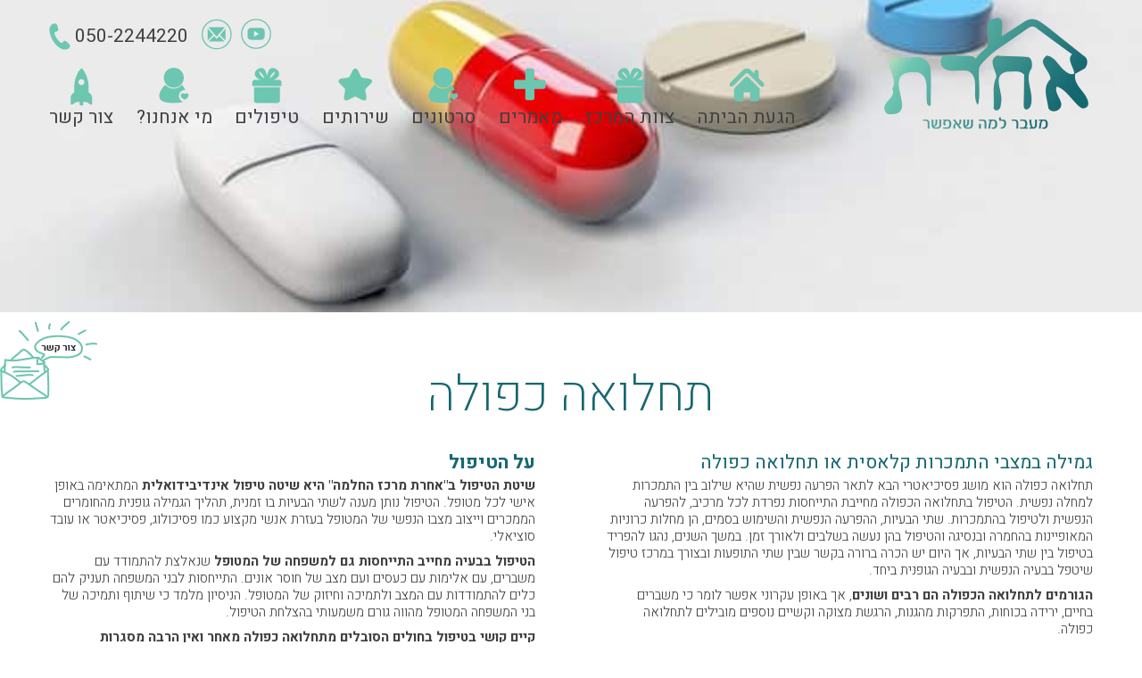

--- FILE ---
content_type: text/html; charset=UTF-8
request_url: https://hacheret.com/treatment/%D7%AA%D7%97%D7%9C%D7%95%D7%90%D7%94-%D7%9B%D7%A4%D7%95%D7%9C%D7%94/
body_size: 41443
content:
<!DOCTYPE HTML>
<html dir="rtl" lang="he-IL">
<head><meta charset="utf-8"><script>if(navigator.userAgent.match(/MSIE|Internet Explorer/i)||navigator.userAgent.match(/Trident\/7\..*?rv:11/i)){var href=document.location.href;if(!href.match(/[?&]nowprocket/)){if(href.indexOf("?")==-1){if(href.indexOf("#")==-1){document.location.href=href+"?nowprocket=1"}else{document.location.href=href.replace("#","?nowprocket=1#")}}else{if(href.indexOf("#")==-1){document.location.href=href+"&nowprocket=1"}else{document.location.href=href.replace("#","&nowprocket=1#")}}}}</script><script>(()=>{class RocketLazyLoadScripts{constructor(){this.v="2.0.3",this.userEvents=["keydown","keyup","mousedown","mouseup","mousemove","mouseover","mouseenter","mouseout","mouseleave","touchmove","touchstart","touchend","touchcancel","wheel","click","dblclick","input","visibilitychange"],this.attributeEvents=["onblur","onclick","oncontextmenu","ondblclick","onfocus","onmousedown","onmouseenter","onmouseleave","onmousemove","onmouseout","onmouseover","onmouseup","onmousewheel","onscroll","onsubmit"]}async t(){this.i(),this.o(),/iP(ad|hone)/.test(navigator.userAgent)&&this.h(),this.u(),this.l(this),this.m(),this.k(this),this.p(this),this._(),await Promise.all([this.R(),this.L()]),this.lastBreath=Date.now(),this.S(this),this.P(),this.D(),this.O(),this.M(),await this.C(this.delayedScripts.normal),await this.C(this.delayedScripts.defer),await this.C(this.delayedScripts.async),this.F("domReady"),await this.T(),await this.j(),await this.I(),this.F("windowLoad"),await this.A(),window.dispatchEvent(new Event("rocket-allScriptsLoaded")),this.everythingLoaded=!0,this.lastTouchEnd&&await new Promise((t=>setTimeout(t,500-Date.now()+this.lastTouchEnd))),this.H(),this.F("all"),this.U(),this.W()}i(){this.CSPIssue=sessionStorage.getItem("rocketCSPIssue"),document.addEventListener("securitypolicyviolation",(t=>{this.CSPIssue||"script-src-elem"!==t.violatedDirective||"data"!==t.blockedURI||(this.CSPIssue=!0,sessionStorage.setItem("rocketCSPIssue",!0))}),{isRocket:!0})}o(){window.addEventListener("pageshow",(t=>{this.persisted=t.persisted,this.realWindowLoadedFired=!0}),{isRocket:!0}),window.addEventListener("pagehide",(()=>{this.onFirstUserAction=null}),{isRocket:!0})}h(){let t;function e(e){t=e}window.addEventListener("touchstart",e,{isRocket:!0}),window.addEventListener("touchend",(function i(o){Math.abs(o.changedTouches[0].pageX-t.changedTouches[0].pageX)<10&&Math.abs(o.changedTouches[0].pageY-t.changedTouches[0].pageY)<10&&o.timeStamp-t.timeStamp<200&&(o.target.dispatchEvent(new PointerEvent("click",{target:o.target,bubbles:!0,cancelable:!0,detail:1})),event.preventDefault(),window.removeEventListener("touchstart",e,{isRocket:!0}),window.removeEventListener("touchend",i,{isRocket:!0}))}),{isRocket:!0})}q(t){this.userActionTriggered||("mousemove"!==t.type||this.firstMousemoveIgnored?"keyup"===t.type||"mouseover"===t.type||"mouseout"===t.type||(this.userActionTriggered=!0,this.onFirstUserAction&&this.onFirstUserAction()):this.firstMousemoveIgnored=!0),"click"===t.type&&t.preventDefault(),this.savedUserEvents.length>0&&(t.stopPropagation(),t.stopImmediatePropagation()),"touchstart"===this.lastEvent&&"touchend"===t.type&&(this.lastTouchEnd=Date.now()),"click"===t.type&&(this.lastTouchEnd=0),this.lastEvent=t.type,this.savedUserEvents.push(t)}u(){this.savedUserEvents=[],this.userEventHandler=this.q.bind(this),this.userEvents.forEach((t=>window.addEventListener(t,this.userEventHandler,{passive:!1,isRocket:!0})))}U(){this.userEvents.forEach((t=>window.removeEventListener(t,this.userEventHandler,{passive:!1,isRocket:!0}))),this.savedUserEvents.forEach((t=>{t.target.dispatchEvent(new window[t.constructor.name](t.type,t))}))}m(){this.eventsMutationObserver=new MutationObserver((t=>{const e="return false";for(const i of t){if("attributes"===i.type){const t=i.target.getAttribute(i.attributeName);t&&t!==e&&(i.target.setAttribute("data-rocket-"+i.attributeName,t),i.target["rocket"+i.attributeName]=new Function("event",t),i.target.setAttribute(i.attributeName,e))}"childList"===i.type&&i.addedNodes.forEach((t=>{if(t.nodeType===Node.ELEMENT_NODE)for(const i of t.attributes)this.attributeEvents.includes(i.name)&&i.value&&""!==i.value&&(t.setAttribute("data-rocket-"+i.name,i.value),t["rocket"+i.name]=new Function("event",i.value),t.setAttribute(i.name,e))}))}})),this.eventsMutationObserver.observe(document,{subtree:!0,childList:!0,attributeFilter:this.attributeEvents})}H(){this.eventsMutationObserver.disconnect(),this.attributeEvents.forEach((t=>{document.querySelectorAll("[data-rocket-"+t+"]").forEach((e=>{e.setAttribute(t,e.getAttribute("data-rocket-"+t)),e.removeAttribute("data-rocket-"+t)}))}))}k(t){Object.defineProperty(HTMLElement.prototype,"onclick",{get(){return this.rocketonclick||null},set(e){this.rocketonclick=e,this.setAttribute(t.everythingLoaded?"onclick":"data-rocket-onclick","this.rocketonclick(event)")}})}S(t){function e(e,i){let o=e[i];e[i]=null,Object.defineProperty(e,i,{get:()=>o,set(s){t.everythingLoaded?o=s:e["rocket"+i]=o=s}})}e(document,"onreadystatechange"),e(window,"onload"),e(window,"onpageshow");try{Object.defineProperty(document,"readyState",{get:()=>t.rocketReadyState,set(e){t.rocketReadyState=e},configurable:!0}),document.readyState="loading"}catch(t){console.log("WPRocket DJE readyState conflict, bypassing")}}l(t){this.originalAddEventListener=EventTarget.prototype.addEventListener,this.originalRemoveEventListener=EventTarget.prototype.removeEventListener,this.savedEventListeners=[],EventTarget.prototype.addEventListener=function(e,i,o){o&&o.isRocket||!t.B(e,this)&&!t.userEvents.includes(e)||t.B(e,this)&&!t.userActionTriggered||e.startsWith("rocket-")||t.everythingLoaded?t.originalAddEventListener.call(this,e,i,o):t.savedEventListeners.push({target:this,remove:!1,type:e,func:i,options:o})},EventTarget.prototype.removeEventListener=function(e,i,o){o&&o.isRocket||!t.B(e,this)&&!t.userEvents.includes(e)||t.B(e,this)&&!t.userActionTriggered||e.startsWith("rocket-")||t.everythingLoaded?t.originalRemoveEventListener.call(this,e,i,o):t.savedEventListeners.push({target:this,remove:!0,type:e,func:i,options:o})}}F(t){"all"===t&&(EventTarget.prototype.addEventListener=this.originalAddEventListener,EventTarget.prototype.removeEventListener=this.originalRemoveEventListener),this.savedEventListeners=this.savedEventListeners.filter((e=>{let i=e.type,o=e.target||window;return"domReady"===t&&"DOMContentLoaded"!==i&&"readystatechange"!==i||("windowLoad"===t&&"load"!==i&&"readystatechange"!==i&&"pageshow"!==i||(this.B(i,o)&&(i="rocket-"+i),e.remove?o.removeEventListener(i,e.func,e.options):o.addEventListener(i,e.func,e.options),!1))}))}p(t){let e;function i(e){return t.everythingLoaded?e:e.split(" ").map((t=>"load"===t||t.startsWith("load.")?"rocket-jquery-load":t)).join(" ")}function o(o){function s(e){const s=o.fn[e];o.fn[e]=o.fn.init.prototype[e]=function(){return this[0]===window&&t.userActionTriggered&&("string"==typeof arguments[0]||arguments[0]instanceof String?arguments[0]=i(arguments[0]):"object"==typeof arguments[0]&&Object.keys(arguments[0]).forEach((t=>{const e=arguments[0][t];delete arguments[0][t],arguments[0][i(t)]=e}))),s.apply(this,arguments),this}}if(o&&o.fn&&!t.allJQueries.includes(o)){const e={DOMContentLoaded:[],"rocket-DOMContentLoaded":[]};for(const t in e)document.addEventListener(t,(()=>{e[t].forEach((t=>t()))}),{isRocket:!0});o.fn.ready=o.fn.init.prototype.ready=function(i){function s(){parseInt(o.fn.jquery)>2?setTimeout((()=>i.bind(document)(o))):i.bind(document)(o)}return t.realDomReadyFired?!t.userActionTriggered||t.fauxDomReadyFired?s():e["rocket-DOMContentLoaded"].push(s):e.DOMContentLoaded.push(s),o([])},s("on"),s("one"),s("off"),t.allJQueries.push(o)}e=o}t.allJQueries=[],o(window.jQuery),Object.defineProperty(window,"jQuery",{get:()=>e,set(t){o(t)}})}P(){const t=new Map;document.write=document.writeln=function(e){const i=document.currentScript,o=document.createRange(),s=i.parentElement;let n=t.get(i);void 0===n&&(n=i.nextSibling,t.set(i,n));const c=document.createDocumentFragment();o.setStart(c,0),c.appendChild(o.createContextualFragment(e)),s.insertBefore(c,n)}}async R(){return new Promise((t=>{this.userActionTriggered?t():this.onFirstUserAction=t}))}async L(){return new Promise((t=>{document.addEventListener("DOMContentLoaded",(()=>{this.realDomReadyFired=!0,t()}),{isRocket:!0})}))}async I(){return this.realWindowLoadedFired?Promise.resolve():new Promise((t=>{window.addEventListener("load",t,{isRocket:!0})}))}M(){this.pendingScripts=[];this.scriptsMutationObserver=new MutationObserver((t=>{for(const e of t)e.addedNodes.forEach((t=>{"SCRIPT"!==t.tagName||t.noModule||t.isWPRocket||this.pendingScripts.push({script:t,promise:new Promise((e=>{const i=()=>{const i=this.pendingScripts.findIndex((e=>e.script===t));i>=0&&this.pendingScripts.splice(i,1),e()};t.addEventListener("load",i,{isRocket:!0}),t.addEventListener("error",i,{isRocket:!0}),setTimeout(i,1e3)}))})}))})),this.scriptsMutationObserver.observe(document,{childList:!0,subtree:!0})}async j(){await this.J(),this.pendingScripts.length?(await this.pendingScripts[0].promise,await this.j()):this.scriptsMutationObserver.disconnect()}D(){this.delayedScripts={normal:[],async:[],defer:[]},document.querySelectorAll("script[type$=rocketlazyloadscript]").forEach((t=>{t.hasAttribute("data-rocket-src")?t.hasAttribute("async")&&!1!==t.async?this.delayedScripts.async.push(t):t.hasAttribute("defer")&&!1!==t.defer||"module"===t.getAttribute("data-rocket-type")?this.delayedScripts.defer.push(t):this.delayedScripts.normal.push(t):this.delayedScripts.normal.push(t)}))}async _(){await this.L();let t=[];document.querySelectorAll("script[type$=rocketlazyloadscript][data-rocket-src]").forEach((e=>{let i=e.getAttribute("data-rocket-src");if(i&&!i.startsWith("data:")){i.startsWith("//")&&(i=location.protocol+i);try{const o=new URL(i).origin;o!==location.origin&&t.push({src:o,crossOrigin:e.crossOrigin||"module"===e.getAttribute("data-rocket-type")})}catch(t){}}})),t=[...new Map(t.map((t=>[JSON.stringify(t),t]))).values()],this.N(t,"preconnect")}async $(t){if(await this.G(),!0!==t.noModule||!("noModule"in HTMLScriptElement.prototype))return new Promise((e=>{let i;function o(){(i||t).setAttribute("data-rocket-status","executed"),e()}try{if(navigator.userAgent.includes("Firefox/")||""===navigator.vendor||this.CSPIssue)i=document.createElement("script"),[...t.attributes].forEach((t=>{let e=t.nodeName;"type"!==e&&("data-rocket-type"===e&&(e="type"),"data-rocket-src"===e&&(e="src"),i.setAttribute(e,t.nodeValue))})),t.text&&(i.text=t.text),t.nonce&&(i.nonce=t.nonce),i.hasAttribute("src")?(i.addEventListener("load",o,{isRocket:!0}),i.addEventListener("error",(()=>{i.setAttribute("data-rocket-status","failed-network"),e()}),{isRocket:!0}),setTimeout((()=>{i.isConnected||e()}),1)):(i.text=t.text,o()),i.isWPRocket=!0,t.parentNode.replaceChild(i,t);else{const i=t.getAttribute("data-rocket-type"),s=t.getAttribute("data-rocket-src");i?(t.type=i,t.removeAttribute("data-rocket-type")):t.removeAttribute("type"),t.addEventListener("load",o,{isRocket:!0}),t.addEventListener("error",(i=>{this.CSPIssue&&i.target.src.startsWith("data:")?(console.log("WPRocket: CSP fallback activated"),t.removeAttribute("src"),this.$(t).then(e)):(t.setAttribute("data-rocket-status","failed-network"),e())}),{isRocket:!0}),s?(t.fetchPriority="high",t.removeAttribute("data-rocket-src"),t.src=s):t.src="data:text/javascript;base64,"+window.btoa(unescape(encodeURIComponent(t.text)))}}catch(i){t.setAttribute("data-rocket-status","failed-transform"),e()}}));t.setAttribute("data-rocket-status","skipped")}async C(t){const e=t.shift();return e?(e.isConnected&&await this.$(e),this.C(t)):Promise.resolve()}O(){this.N([...this.delayedScripts.normal,...this.delayedScripts.defer,...this.delayedScripts.async],"preload")}N(t,e){this.trash=this.trash||[];let i=!0;var o=document.createDocumentFragment();t.forEach((t=>{const s=t.getAttribute&&t.getAttribute("data-rocket-src")||t.src;if(s&&!s.startsWith("data:")){const n=document.createElement("link");n.href=s,n.rel=e,"preconnect"!==e&&(n.as="script",n.fetchPriority=i?"high":"low"),t.getAttribute&&"module"===t.getAttribute("data-rocket-type")&&(n.crossOrigin=!0),t.crossOrigin&&(n.crossOrigin=t.crossOrigin),t.integrity&&(n.integrity=t.integrity),t.nonce&&(n.nonce=t.nonce),o.appendChild(n),this.trash.push(n),i=!1}})),document.head.appendChild(o)}W(){this.trash.forEach((t=>t.remove()))}async T(){try{document.readyState="interactive"}catch(t){}this.fauxDomReadyFired=!0;try{await this.G(),document.dispatchEvent(new Event("rocket-readystatechange")),await this.G(),document.rocketonreadystatechange&&document.rocketonreadystatechange(),await this.G(),document.dispatchEvent(new Event("rocket-DOMContentLoaded")),await this.G(),window.dispatchEvent(new Event("rocket-DOMContentLoaded"))}catch(t){console.error(t)}}async A(){try{document.readyState="complete"}catch(t){}try{await this.G(),document.dispatchEvent(new Event("rocket-readystatechange")),await this.G(),document.rocketonreadystatechange&&document.rocketonreadystatechange(),await this.G(),window.dispatchEvent(new Event("rocket-load")),await this.G(),window.rocketonload&&window.rocketonload(),await this.G(),this.allJQueries.forEach((t=>t(window).trigger("rocket-jquery-load"))),await this.G();const t=new Event("rocket-pageshow");t.persisted=this.persisted,window.dispatchEvent(t),await this.G(),window.rocketonpageshow&&window.rocketonpageshow({persisted:this.persisted})}catch(t){console.error(t)}}async G(){Date.now()-this.lastBreath>45&&(await this.J(),this.lastBreath=Date.now())}async J(){return document.hidden?new Promise((t=>setTimeout(t))):new Promise((t=>requestAnimationFrame(t)))}B(t,e){return e===document&&"readystatechange"===t||(e===document&&"DOMContentLoaded"===t||(e===window&&"DOMContentLoaded"===t||(e===window&&"load"===t||e===window&&"pageshow"===t)))}static run(){(new RocketLazyLoadScripts).t()}}RocketLazyLoadScripts.run()})();</script>
    
    <meta name="viewport" content="width=device-width, initial-scale=1.0, maximum-scale=1.0, user-scalable=no">
    <link data-minify="1" rel="stylesheet" href="https://hacheret.com/wp-content/cache/min/1/releases/v5.2.0/css/all.css?ver=1748268935" crossorigin="anonymous">
    <link rel="icon" href="https://hacheret.com/wp-content/themes/hacheret/assets/img/favicon.ico" type="image/x-icon">
    <link rel="pingback" href="https://hacheret.com/xmlrpc.php" />
    <meta name='robots' content='index, follow, max-image-preview:large, max-snippet:-1, max-video-preview:-1' />
	<style>img:is([sizes="auto" i], [sizes^="auto," i]) { contain-intrinsic-size: 3000px 1500px }</style>
	
	<!-- This site is optimized with the Yoast SEO plugin v25.1 - https://yoast.com/wordpress/plugins/seo/ -->
	<title>תחלואה כפולה - מרכז מיומן בטיפול בהתמכרויות | מרכז גמילה &quot;אחרת&quot;</title><link rel="preload" data-rocket-preload as="style" href="https://fonts.googleapis.com/css?family=Open%20Sans%3A300%2C400%2C500%2C600%2C700%2C800%7CUbuntu&#038;subset=greek%2Clatin%2Cgreek-ext%2Cvietnamese%2Ccyrillic-ext%2Clatin-ext%2Ccyrillic&#038;display=swap" /><link rel="stylesheet" href="https://fonts.googleapis.com/css?family=Open%20Sans%3A300%2C400%2C500%2C600%2C700%2C800%7CUbuntu&#038;subset=greek%2Clatin%2Cgreek-ext%2Cvietnamese%2Ccyrillic-ext%2Clatin-ext%2Ccyrillic&#038;display=swap" media="print" onload="this.media='all'" /><noscript><link rel="stylesheet" href="https://fonts.googleapis.com/css?family=Open%20Sans%3A300%2C400%2C500%2C600%2C700%2C800%7CUbuntu&#038;subset=greek%2Clatin%2Cgreek-ext%2Cvietnamese%2Ccyrillic-ext%2Clatin-ext%2Ccyrillic&#038;display=swap" /></noscript>
	<meta name="description" content="תחלואה כפולה - לנו במרכז גמילה אחרת הנמצא בצפון יש את הידע הנרחב והכלים לעזור לטפל ולשקם את האדם בגמילה במצבי התמכרות קלאסית ותחלואה כפולה. הכנסו עכשיו וחייגו לקבלת ייעוץ." />
	<link rel="canonical" href="https://hacheret.com/treatment/תחלואה-כפולה/" />
	<meta property="og:locale" content="he_IL" />
	<meta property="og:type" content="article" />
	<meta property="og:title" content="תחלואה כפולה - מרכז מיומן בטיפול בהתמכרויות | מרכז גמילה &quot;אחרת&quot;" />
	<meta property="og:description" content="תחלואה כפולה - לנו במרכז גמילה אחרת הנמצא בצפון יש את הידע הנרחב והכלים לעזור לטפל ולשקם את האדם בגמילה במצבי התמכרות קלאסית ותחלואה כפולה. הכנסו עכשיו וחייגו לקבלת ייעוץ." />
	<meta property="og:url" content="https://hacheret.com/treatment/תחלואה-כפולה/" />
	<meta property="og:site_name" content="מרכז גמילה מסמים &quot;אחרת&quot;" />
	<meta property="article:modified_time" content="2023-09-26T11:50:13+00:00" />
	<meta property="og:image" content="https://hacheret.com/wp-content/uploads/2020/04/pill-1884775_640.jpg" />
	<meta property="og:image:width" content="640" />
	<meta property="og:image:height" content="384" />
	<meta property="og:image:type" content="image/jpeg" />
	<meta name="twitter:card" content="summary_large_image" />
	<meta name="twitter:label1" content="Est. reading time" />
	<meta name="twitter:data1" content="2 דקות" />
	<script type="application/ld+json" class="yoast-schema-graph">{"@context":"https://schema.org","@graph":[{"@type":"WebPage","@id":"https://hacheret.com/treatment/%d7%aa%d7%97%d7%9c%d7%95%d7%90%d7%94-%d7%9b%d7%a4%d7%95%d7%9c%d7%94/","url":"https://hacheret.com/treatment/%d7%aa%d7%97%d7%9c%d7%95%d7%90%d7%94-%d7%9b%d7%a4%d7%95%d7%9c%d7%94/","name":"תחלואה כפולה - מרכז מיומן בטיפול בהתמכרויות | מרכז גמילה \"אחרת\"","isPartOf":{"@id":"https://hacheret.com/#website"},"primaryImageOfPage":{"@id":"https://hacheret.com/treatment/%d7%aa%d7%97%d7%9c%d7%95%d7%90%d7%94-%d7%9b%d7%a4%d7%95%d7%9c%d7%94/#primaryimage"},"image":{"@id":"https://hacheret.com/treatment/%d7%aa%d7%97%d7%9c%d7%95%d7%90%d7%94-%d7%9b%d7%a4%d7%95%d7%9c%d7%94/#primaryimage"},"thumbnailUrl":"https://hacheret.com/wp-content/uploads/2020/04/pill-1884775_640.jpg","datePublished":"2020-04-27T09:06:01+00:00","dateModified":"2023-09-26T11:50:13+00:00","description":"תחלואה כפולה - לנו במרכז גמילה אחרת הנמצא בצפון יש את הידע הנרחב והכלים לעזור לטפל ולשקם את האדם בגמילה במצבי התמכרות קלאסית ותחלואה כפולה. הכנסו עכשיו וחייגו לקבלת ייעוץ.","breadcrumb":{"@id":"https://hacheret.com/treatment/%d7%aa%d7%97%d7%9c%d7%95%d7%90%d7%94-%d7%9b%d7%a4%d7%95%d7%9c%d7%94/#breadcrumb"},"inLanguage":"he-IL","potentialAction":[{"@type":"ReadAction","target":["https://hacheret.com/treatment/%d7%aa%d7%97%d7%9c%d7%95%d7%90%d7%94-%d7%9b%d7%a4%d7%95%d7%9c%d7%94/"]}]},{"@type":"ImageObject","inLanguage":"he-IL","@id":"https://hacheret.com/treatment/%d7%aa%d7%97%d7%9c%d7%95%d7%90%d7%94-%d7%9b%d7%a4%d7%95%d7%9c%d7%94/#primaryimage","url":"https://hacheret.com/wp-content/uploads/2020/04/pill-1884775_640.jpg","contentUrl":"https://hacheret.com/wp-content/uploads/2020/04/pill-1884775_640.jpg","width":640,"height":384},{"@type":"BreadcrumbList","@id":"https://hacheret.com/treatment/%d7%aa%d7%97%d7%9c%d7%95%d7%90%d7%94-%d7%9b%d7%a4%d7%95%d7%9c%d7%94/#breadcrumb","itemListElement":[{"@type":"ListItem","position":1,"name":"מרכז גמילה","item":"https://hacheret.com/"},{"@type":"ListItem","position":2,"name":"טיפולים","item":"https://hacheret.com/treatment/"},{"@type":"ListItem","position":3,"name":"תחלואה כפולה"}]},{"@type":"WebSite","@id":"https://hacheret.com/#website","url":"https://hacheret.com/","name":"מרכז גמילה מסמים \"אחרת\"","description":"","publisher":{"@id":"https://hacheret.com/#organization"},"potentialAction":[{"@type":"SearchAction","target":{"@type":"EntryPoint","urlTemplate":"https://hacheret.com/?s={search_term_string}"},"query-input":{"@type":"PropertyValueSpecification","valueRequired":true,"valueName":"search_term_string"}}],"inLanguage":"he-IL"},{"@type":"Organization","@id":"https://hacheret.com/#organization","name":"מרכז הוליסטי \"אחרת\"","url":"https://hacheret.com/","logo":{"@type":"ImageObject","inLanguage":"he-IL","@id":"https://hacheret.com/#/schema/logo/image/","url":"https://hacheret.com/wp-content/uploads/2020/04/logo-hacheret.png","contentUrl":"https://hacheret.com/wp-content/uploads/2020/04/logo-hacheret.png","width":229,"height":125,"caption":"מרכז הוליסטי \"אחרת\""},"image":{"@id":"https://hacheret.com/#/schema/logo/image/"}}]}</script>
	<!-- / Yoast SEO plugin. -->


<link rel='dns-prefetch' href='//cdnjs.cloudflare.com' />
<link rel='dns-prefetch' href='//www.googletagmanager.com' />
<link href='https://fonts.gstatic.com' crossorigin rel='preconnect' />
		<!-- This site uses the Google Analytics by MonsterInsights plugin v9.5.3 - Using Analytics tracking - https://www.monsterinsights.com/ -->
							<script type="rocketlazyloadscript" data-rocket-src="//www.googletagmanager.com/gtag/js?id=G-QL0XVPX1LD"  data-cfasync="false" data-wpfc-render="false" data-rocket-type="text/javascript" async></script>
			<script type="rocketlazyloadscript" data-cfasync="false" data-wpfc-render="false" data-rocket-type="text/javascript">
				var mi_version = '9.5.3';
				var mi_track_user = true;
				var mi_no_track_reason = '';
								var MonsterInsightsDefaultLocations = {"page_location":"https:\/\/hacheret.com\/treatment\/%D7%AA%D7%97%D7%9C%D7%95%D7%90%D7%94-%D7%9B%D7%A4%D7%95%D7%9C%D7%94\/"};
				if ( typeof MonsterInsightsPrivacyGuardFilter === 'function' ) {
					var MonsterInsightsLocations = (typeof MonsterInsightsExcludeQuery === 'object') ? MonsterInsightsPrivacyGuardFilter( MonsterInsightsExcludeQuery ) : MonsterInsightsPrivacyGuardFilter( MonsterInsightsDefaultLocations );
				} else {
					var MonsterInsightsLocations = (typeof MonsterInsightsExcludeQuery === 'object') ? MonsterInsightsExcludeQuery : MonsterInsightsDefaultLocations;
				}

								var disableStrs = [
										'ga-disable-G-QL0XVPX1LD',
									];

				/* Function to detect opted out users */
				function __gtagTrackerIsOptedOut() {
					for (var index = 0; index < disableStrs.length; index++) {
						if (document.cookie.indexOf(disableStrs[index] + '=true') > -1) {
							return true;
						}
					}

					return false;
				}

				/* Disable tracking if the opt-out cookie exists. */
				if (__gtagTrackerIsOptedOut()) {
					for (var index = 0; index < disableStrs.length; index++) {
						window[disableStrs[index]] = true;
					}
				}

				/* Opt-out function */
				function __gtagTrackerOptout() {
					for (var index = 0; index < disableStrs.length; index++) {
						document.cookie = disableStrs[index] + '=true; expires=Thu, 31 Dec 2099 23:59:59 UTC; path=/';
						window[disableStrs[index]] = true;
					}
				}

				if ('undefined' === typeof gaOptout) {
					function gaOptout() {
						__gtagTrackerOptout();
					}
				}
								window.dataLayer = window.dataLayer || [];

				window.MonsterInsightsDualTracker = {
					helpers: {},
					trackers: {},
				};
				if (mi_track_user) {
					function __gtagDataLayer() {
						dataLayer.push(arguments);
					}

					function __gtagTracker(type, name, parameters) {
						if (!parameters) {
							parameters = {};
						}

						if (parameters.send_to) {
							__gtagDataLayer.apply(null, arguments);
							return;
						}

						if (type === 'event') {
														parameters.send_to = monsterinsights_frontend.v4_id;
							var hookName = name;
							if (typeof parameters['event_category'] !== 'undefined') {
								hookName = parameters['event_category'] + ':' + name;
							}

							if (typeof MonsterInsightsDualTracker.trackers[hookName] !== 'undefined') {
								MonsterInsightsDualTracker.trackers[hookName](parameters);
							} else {
								__gtagDataLayer('event', name, parameters);
							}
							
						} else {
							__gtagDataLayer.apply(null, arguments);
						}
					}

					__gtagTracker('js', new Date());
					__gtagTracker('set', {
						'developer_id.dZGIzZG': true,
											});
					if ( MonsterInsightsLocations.page_location ) {
						__gtagTracker('set', MonsterInsightsLocations);
					}
										__gtagTracker('config', 'G-QL0XVPX1LD', {"forceSSL":"true","link_attribution":"true"} );
															window.gtag = __gtagTracker;										(function () {
						/* https://developers.google.com/analytics/devguides/collection/analyticsjs/ */
						/* ga and __gaTracker compatibility shim. */
						var noopfn = function () {
							return null;
						};
						var newtracker = function () {
							return new Tracker();
						};
						var Tracker = function () {
							return null;
						};
						var p = Tracker.prototype;
						p.get = noopfn;
						p.set = noopfn;
						p.send = function () {
							var args = Array.prototype.slice.call(arguments);
							args.unshift('send');
							__gaTracker.apply(null, args);
						};
						var __gaTracker = function () {
							var len = arguments.length;
							if (len === 0) {
								return;
							}
							var f = arguments[len - 1];
							if (typeof f !== 'object' || f === null || typeof f.hitCallback !== 'function') {
								if ('send' === arguments[0]) {
									var hitConverted, hitObject = false, action;
									if ('event' === arguments[1]) {
										if ('undefined' !== typeof arguments[3]) {
											hitObject = {
												'eventAction': arguments[3],
												'eventCategory': arguments[2],
												'eventLabel': arguments[4],
												'value': arguments[5] ? arguments[5] : 1,
											}
										}
									}
									if ('pageview' === arguments[1]) {
										if ('undefined' !== typeof arguments[2]) {
											hitObject = {
												'eventAction': 'page_view',
												'page_path': arguments[2],
											}
										}
									}
									if (typeof arguments[2] === 'object') {
										hitObject = arguments[2];
									}
									if (typeof arguments[5] === 'object') {
										Object.assign(hitObject, arguments[5]);
									}
									if ('undefined' !== typeof arguments[1].hitType) {
										hitObject = arguments[1];
										if ('pageview' === hitObject.hitType) {
											hitObject.eventAction = 'page_view';
										}
									}
									if (hitObject) {
										action = 'timing' === arguments[1].hitType ? 'timing_complete' : hitObject.eventAction;
										hitConverted = mapArgs(hitObject);
										__gtagTracker('event', action, hitConverted);
									}
								}
								return;
							}

							function mapArgs(args) {
								var arg, hit = {};
								var gaMap = {
									'eventCategory': 'event_category',
									'eventAction': 'event_action',
									'eventLabel': 'event_label',
									'eventValue': 'event_value',
									'nonInteraction': 'non_interaction',
									'timingCategory': 'event_category',
									'timingVar': 'name',
									'timingValue': 'value',
									'timingLabel': 'event_label',
									'page': 'page_path',
									'location': 'page_location',
									'title': 'page_title',
									'referrer' : 'page_referrer',
								};
								for (arg in args) {
																		if (!(!args.hasOwnProperty(arg) || !gaMap.hasOwnProperty(arg))) {
										hit[gaMap[arg]] = args[arg];
									} else {
										hit[arg] = args[arg];
									}
								}
								return hit;
							}

							try {
								f.hitCallback();
							} catch (ex) {
							}
						};
						__gaTracker.create = newtracker;
						__gaTracker.getByName = newtracker;
						__gaTracker.getAll = function () {
							return [];
						};
						__gaTracker.remove = noopfn;
						__gaTracker.loaded = true;
						window['__gaTracker'] = __gaTracker;
					})();
									} else {
										console.log("");
					(function () {
						function __gtagTracker() {
							return null;
						}

						window['__gtagTracker'] = __gtagTracker;
						window['gtag'] = __gtagTracker;
					})();
									}
			</script>
				<!-- / Google Analytics by MonsterInsights -->
		<!-- hacheret.com is managing ads with Advanced Ads 2.0.9 – https://wpadvancedads.com/ --><!--noptimize--><script type="rocketlazyloadscript" id="hache-ready">
			window.advanced_ads_ready=function(e,a){a=a||"complete";var d=function(e){return"interactive"===a?"loading"!==e:"complete"===e};d(document.readyState)?e():document.addEventListener("readystatechange",(function(a){d(a.target.readyState)&&e()}),{once:"interactive"===a})},window.advanced_ads_ready_queue=window.advanced_ads_ready_queue||[];		</script>
		<!--/noptimize-->
<link data-minify="1" rel='stylesheet' id='twbbwg-global-css' href='https://hacheret.com/wp-content/cache/background-css/1/hacheret.com/wp-content/cache/min/1/wp-content/plugins/photo-gallery/booster/assets/css/global.css?ver=1755862056&wpr_t=1763998019' type='text/css' media='all' />
<link rel='stylesheet' id='wp-block-library-rtl-css' href='https://hacheret.com/wp-includes/css/dist/block-library/style-rtl.min.css?ver=6.8.1' type='text/css' media='all' />
<style id='classic-theme-styles-inline-css' type='text/css'>
/*! This file is auto-generated */
.wp-block-button__link{color:#fff;background-color:#32373c;border-radius:9999px;box-shadow:none;text-decoration:none;padding:calc(.667em + 2px) calc(1.333em + 2px);font-size:1.125em}.wp-block-file__button{background:#32373c;color:#fff;text-decoration:none}
</style>
<style id='joinchat-button-style-inline-css' type='text/css'>
.wp-block-joinchat-button{border:none!important;text-align:center}.wp-block-joinchat-button figure{display:table;margin:0 auto;padding:0}.wp-block-joinchat-button figcaption{font:normal normal 400 .6em/2em var(--wp--preset--font-family--system-font,sans-serif);margin:0;padding:0}.wp-block-joinchat-button .joinchat-button__qr{background-color:#fff;border:6px solid #25d366;border-radius:30px;box-sizing:content-box;display:block;height:200px;margin:auto;overflow:hidden;padding:10px;width:200px}.wp-block-joinchat-button .joinchat-button__qr canvas,.wp-block-joinchat-button .joinchat-button__qr img{display:block;margin:auto}.wp-block-joinchat-button .joinchat-button__link{align-items:center;background-color:#25d366;border:6px solid #25d366;border-radius:30px;display:inline-flex;flex-flow:row nowrap;justify-content:center;line-height:1.25em;margin:0 auto;text-decoration:none}.wp-block-joinchat-button .joinchat-button__link:before{background:transparent var(--joinchat-ico) no-repeat center;background-size:100%;content:"";display:block;height:1.5em;margin:-.75em .75em -.75em 0;width:1.5em}.wp-block-joinchat-button figure+.joinchat-button__link{margin-top:10px}@media (orientation:landscape)and (min-height:481px),(orientation:portrait)and (min-width:481px){.wp-block-joinchat-button.joinchat-button--qr-only figure+.joinchat-button__link{display:none}}@media (max-width:480px),(orientation:landscape)and (max-height:480px){.wp-block-joinchat-button figure{display:none}}

</style>
<style id='global-styles-inline-css' type='text/css'>
:root{--wp--preset--aspect-ratio--square: 1;--wp--preset--aspect-ratio--4-3: 4/3;--wp--preset--aspect-ratio--3-4: 3/4;--wp--preset--aspect-ratio--3-2: 3/2;--wp--preset--aspect-ratio--2-3: 2/3;--wp--preset--aspect-ratio--16-9: 16/9;--wp--preset--aspect-ratio--9-16: 9/16;--wp--preset--color--black: #000000;--wp--preset--color--cyan-bluish-gray: #abb8c3;--wp--preset--color--white: #ffffff;--wp--preset--color--pale-pink: #f78da7;--wp--preset--color--vivid-red: #cf2e2e;--wp--preset--color--luminous-vivid-orange: #ff6900;--wp--preset--color--luminous-vivid-amber: #fcb900;--wp--preset--color--light-green-cyan: #7bdcb5;--wp--preset--color--vivid-green-cyan: #00d084;--wp--preset--color--pale-cyan-blue: #8ed1fc;--wp--preset--color--vivid-cyan-blue: #0693e3;--wp--preset--color--vivid-purple: #9b51e0;--wp--preset--gradient--vivid-cyan-blue-to-vivid-purple: linear-gradient(135deg,rgba(6,147,227,1) 0%,rgb(155,81,224) 100%);--wp--preset--gradient--light-green-cyan-to-vivid-green-cyan: linear-gradient(135deg,rgb(122,220,180) 0%,rgb(0,208,130) 100%);--wp--preset--gradient--luminous-vivid-amber-to-luminous-vivid-orange: linear-gradient(135deg,rgba(252,185,0,1) 0%,rgba(255,105,0,1) 100%);--wp--preset--gradient--luminous-vivid-orange-to-vivid-red: linear-gradient(135deg,rgba(255,105,0,1) 0%,rgb(207,46,46) 100%);--wp--preset--gradient--very-light-gray-to-cyan-bluish-gray: linear-gradient(135deg,rgb(238,238,238) 0%,rgb(169,184,195) 100%);--wp--preset--gradient--cool-to-warm-spectrum: linear-gradient(135deg,rgb(74,234,220) 0%,rgb(151,120,209) 20%,rgb(207,42,186) 40%,rgb(238,44,130) 60%,rgb(251,105,98) 80%,rgb(254,248,76) 100%);--wp--preset--gradient--blush-light-purple: linear-gradient(135deg,rgb(255,206,236) 0%,rgb(152,150,240) 100%);--wp--preset--gradient--blush-bordeaux: linear-gradient(135deg,rgb(254,205,165) 0%,rgb(254,45,45) 50%,rgb(107,0,62) 100%);--wp--preset--gradient--luminous-dusk: linear-gradient(135deg,rgb(255,203,112) 0%,rgb(199,81,192) 50%,rgb(65,88,208) 100%);--wp--preset--gradient--pale-ocean: linear-gradient(135deg,rgb(255,245,203) 0%,rgb(182,227,212) 50%,rgb(51,167,181) 100%);--wp--preset--gradient--electric-grass: linear-gradient(135deg,rgb(202,248,128) 0%,rgb(113,206,126) 100%);--wp--preset--gradient--midnight: linear-gradient(135deg,rgb(2,3,129) 0%,rgb(40,116,252) 100%);--wp--preset--font-size--small: 13px;--wp--preset--font-size--medium: 20px;--wp--preset--font-size--large: 36px;--wp--preset--font-size--x-large: 42px;--wp--preset--spacing--20: 0.44rem;--wp--preset--spacing--30: 0.67rem;--wp--preset--spacing--40: 1rem;--wp--preset--spacing--50: 1.5rem;--wp--preset--spacing--60: 2.25rem;--wp--preset--spacing--70: 3.38rem;--wp--preset--spacing--80: 5.06rem;--wp--preset--shadow--natural: 6px 6px 9px rgba(0, 0, 0, 0.2);--wp--preset--shadow--deep: 12px 12px 50px rgba(0, 0, 0, 0.4);--wp--preset--shadow--sharp: 6px 6px 0px rgba(0, 0, 0, 0.2);--wp--preset--shadow--outlined: 6px 6px 0px -3px rgba(255, 255, 255, 1), 6px 6px rgba(0, 0, 0, 1);--wp--preset--shadow--crisp: 6px 6px 0px rgba(0, 0, 0, 1);}:where(.is-layout-flex){gap: 0.5em;}:where(.is-layout-grid){gap: 0.5em;}body .is-layout-flex{display: flex;}.is-layout-flex{flex-wrap: wrap;align-items: center;}.is-layout-flex > :is(*, div){margin: 0;}body .is-layout-grid{display: grid;}.is-layout-grid > :is(*, div){margin: 0;}:where(.wp-block-columns.is-layout-flex){gap: 2em;}:where(.wp-block-columns.is-layout-grid){gap: 2em;}:where(.wp-block-post-template.is-layout-flex){gap: 1.25em;}:where(.wp-block-post-template.is-layout-grid){gap: 1.25em;}.has-black-color{color: var(--wp--preset--color--black) !important;}.has-cyan-bluish-gray-color{color: var(--wp--preset--color--cyan-bluish-gray) !important;}.has-white-color{color: var(--wp--preset--color--white) !important;}.has-pale-pink-color{color: var(--wp--preset--color--pale-pink) !important;}.has-vivid-red-color{color: var(--wp--preset--color--vivid-red) !important;}.has-luminous-vivid-orange-color{color: var(--wp--preset--color--luminous-vivid-orange) !important;}.has-luminous-vivid-amber-color{color: var(--wp--preset--color--luminous-vivid-amber) !important;}.has-light-green-cyan-color{color: var(--wp--preset--color--light-green-cyan) !important;}.has-vivid-green-cyan-color{color: var(--wp--preset--color--vivid-green-cyan) !important;}.has-pale-cyan-blue-color{color: var(--wp--preset--color--pale-cyan-blue) !important;}.has-vivid-cyan-blue-color{color: var(--wp--preset--color--vivid-cyan-blue) !important;}.has-vivid-purple-color{color: var(--wp--preset--color--vivid-purple) !important;}.has-black-background-color{background-color: var(--wp--preset--color--black) !important;}.has-cyan-bluish-gray-background-color{background-color: var(--wp--preset--color--cyan-bluish-gray) !important;}.has-white-background-color{background-color: var(--wp--preset--color--white) !important;}.has-pale-pink-background-color{background-color: var(--wp--preset--color--pale-pink) !important;}.has-vivid-red-background-color{background-color: var(--wp--preset--color--vivid-red) !important;}.has-luminous-vivid-orange-background-color{background-color: var(--wp--preset--color--luminous-vivid-orange) !important;}.has-luminous-vivid-amber-background-color{background-color: var(--wp--preset--color--luminous-vivid-amber) !important;}.has-light-green-cyan-background-color{background-color: var(--wp--preset--color--light-green-cyan) !important;}.has-vivid-green-cyan-background-color{background-color: var(--wp--preset--color--vivid-green-cyan) !important;}.has-pale-cyan-blue-background-color{background-color: var(--wp--preset--color--pale-cyan-blue) !important;}.has-vivid-cyan-blue-background-color{background-color: var(--wp--preset--color--vivid-cyan-blue) !important;}.has-vivid-purple-background-color{background-color: var(--wp--preset--color--vivid-purple) !important;}.has-black-border-color{border-color: var(--wp--preset--color--black) !important;}.has-cyan-bluish-gray-border-color{border-color: var(--wp--preset--color--cyan-bluish-gray) !important;}.has-white-border-color{border-color: var(--wp--preset--color--white) !important;}.has-pale-pink-border-color{border-color: var(--wp--preset--color--pale-pink) !important;}.has-vivid-red-border-color{border-color: var(--wp--preset--color--vivid-red) !important;}.has-luminous-vivid-orange-border-color{border-color: var(--wp--preset--color--luminous-vivid-orange) !important;}.has-luminous-vivid-amber-border-color{border-color: var(--wp--preset--color--luminous-vivid-amber) !important;}.has-light-green-cyan-border-color{border-color: var(--wp--preset--color--light-green-cyan) !important;}.has-vivid-green-cyan-border-color{border-color: var(--wp--preset--color--vivid-green-cyan) !important;}.has-pale-cyan-blue-border-color{border-color: var(--wp--preset--color--pale-cyan-blue) !important;}.has-vivid-cyan-blue-border-color{border-color: var(--wp--preset--color--vivid-cyan-blue) !important;}.has-vivid-purple-border-color{border-color: var(--wp--preset--color--vivid-purple) !important;}.has-vivid-cyan-blue-to-vivid-purple-gradient-background{background: var(--wp--preset--gradient--vivid-cyan-blue-to-vivid-purple) !important;}.has-light-green-cyan-to-vivid-green-cyan-gradient-background{background: var(--wp--preset--gradient--light-green-cyan-to-vivid-green-cyan) !important;}.has-luminous-vivid-amber-to-luminous-vivid-orange-gradient-background{background: var(--wp--preset--gradient--luminous-vivid-amber-to-luminous-vivid-orange) !important;}.has-luminous-vivid-orange-to-vivid-red-gradient-background{background: var(--wp--preset--gradient--luminous-vivid-orange-to-vivid-red) !important;}.has-very-light-gray-to-cyan-bluish-gray-gradient-background{background: var(--wp--preset--gradient--very-light-gray-to-cyan-bluish-gray) !important;}.has-cool-to-warm-spectrum-gradient-background{background: var(--wp--preset--gradient--cool-to-warm-spectrum) !important;}.has-blush-light-purple-gradient-background{background: var(--wp--preset--gradient--blush-light-purple) !important;}.has-blush-bordeaux-gradient-background{background: var(--wp--preset--gradient--blush-bordeaux) !important;}.has-luminous-dusk-gradient-background{background: var(--wp--preset--gradient--luminous-dusk) !important;}.has-pale-ocean-gradient-background{background: var(--wp--preset--gradient--pale-ocean) !important;}.has-electric-grass-gradient-background{background: var(--wp--preset--gradient--electric-grass) !important;}.has-midnight-gradient-background{background: var(--wp--preset--gradient--midnight) !important;}.has-small-font-size{font-size: var(--wp--preset--font-size--small) !important;}.has-medium-font-size{font-size: var(--wp--preset--font-size--medium) !important;}.has-large-font-size{font-size: var(--wp--preset--font-size--large) !important;}.has-x-large-font-size{font-size: var(--wp--preset--font-size--x-large) !important;}
:where(.wp-block-post-template.is-layout-flex){gap: 1.25em;}:where(.wp-block-post-template.is-layout-grid){gap: 1.25em;}
:where(.wp-block-columns.is-layout-flex){gap: 2em;}:where(.wp-block-columns.is-layout-grid){gap: 2em;}
:root :where(.wp-block-pullquote){font-size: 1.5em;line-height: 1.6;}
</style>
<link data-minify="1" rel='stylesheet' id='leos_seo-frontend-css' href='https://hacheret.com/wp-content/cache/min/1/wp-content/plugins/leos-seo/assets/css/frontend.css?ver=1748268935' type='text/css' media='all' />
<link data-minify="1" rel='stylesheet' id='bwg_fonts-css' href='https://hacheret.com/wp-content/cache/min/1/wp-content/plugins/photo-gallery/css/bwg-fonts/fonts.css?ver=1755862056' type='text/css' media='all' />
<link rel='stylesheet' id='sumoselect-css' href='https://hacheret.com/wp-content/plugins/photo-gallery/css/sumoselect.min.css?ver=3.4.6' type='text/css' media='all' />
<link rel='stylesheet' id='mCustomScrollbar-css' href='https://hacheret.com/wp-content/plugins/photo-gallery/css/jquery.mCustomScrollbar.min.css?ver=3.1.5' type='text/css' media='all' />

<link rel='stylesheet' id='bwg_frontend-css' href='https://hacheret.com/wp-content/cache/background-css/1/hacheret.com/wp-content/plugins/photo-gallery/css/styles.min.css?ver=1.8.35&wpr_t=1763998019' type='text/css' media='all' />
<link data-minify="1" rel='stylesheet' id='bootstrap-css' href='https://hacheret.com/wp-content/cache/min/1/wp-content/themes/hacheret/assets/styles/bootstrap_app.css?ver=1748268935' type='text/css' media='all' />
<link data-minify="1" rel='stylesheet' id='slick-css-css' href='https://hacheret.com/wp-content/cache/min/1/wp-content/themes/hacheret/assets/plugins/slick/slick.css?ver=1748268935' type='text/css' media='all' />
<link data-minify="1" rel='stylesheet' id='slick-theme-css-css' href='https://hacheret.com/wp-content/cache/background-css/1/hacheret.com/wp-content/cache/min/1/wp-content/themes/hacheret/assets/plugins/slick/slick-theme.css?ver=1748268935&wpr_t=1763998019' type='text/css' media='all' />
<link data-minify="1" rel='stylesheet' id='lightbox-css-css' href='https://hacheret.com/wp-content/cache/background-css/1/hacheret.com/wp-content/cache/min/1/wp-content/themes/hacheret/assets/plugins/lightbox/src/css/lightbox.css?ver=1748268935&wpr_t=1763998019' type='text/css' media='all' />
<link data-minify="1" rel='stylesheet' id='fancybox-css-css' href='https://hacheret.com/wp-content/cache/min/1/ajax/libs/fancybox/3.5.7/jquery.fancybox.min.css?ver=1748268936' type='text/css' media='all' />
<link data-minify="1" rel='stylesheet' id='app-style-css' href='https://hacheret.com/wp-content/cache/background-css/1/hacheret.com/wp-content/cache/min/1/wp-content/themes/hacheret/assets/styles/styles.css?ver=1748268936&wpr_t=1763998019' type='text/css' media='all' />
<link data-minify="1" rel='stylesheet' id='primary-style-css' href='https://hacheret.com/wp-content/cache/background-css/1/hacheret.com/wp-content/cache/min/1/wp-content/themes/hacheret/style.css?ver=1748268936&wpr_t=1763998019' type='text/css' media='all' />
<style id='rocket-lazyload-inline-css' type='text/css'>
.rll-youtube-player{position:relative;padding-bottom:56.23%;height:0;overflow:hidden;max-width:100%;}.rll-youtube-player:focus-within{outline: 2px solid currentColor;outline-offset: 5px;}.rll-youtube-player iframe{position:absolute;top:0;left:0;width:100%;height:100%;z-index:100;background:0 0}.rll-youtube-player img{bottom:0;display:block;left:0;margin:auto;max-width:100%;width:100%;position:absolute;right:0;top:0;border:none;height:auto;-webkit-transition:.4s all;-moz-transition:.4s all;transition:.4s all}.rll-youtube-player img:hover{-webkit-filter:brightness(75%)}.rll-youtube-player .play{height:100%;width:100%;left:0;top:0;position:absolute;background:var(--wpr-bg-da4d782f-ebcf-4031-84d5-164214df64ca) no-repeat center;background-color: transparent !important;cursor:pointer;border:none;}
</style>
<script type="rocketlazyloadscript" data-rocket-type="text/javascript" data-rocket-src="https://hacheret.com/wp-includes/js/jquery/jquery.min.js?ver=3.7.1" id="jquery-core-js" data-rocket-defer defer></script>
<script type="rocketlazyloadscript" data-rocket-type="text/javascript" data-rocket-src="https://hacheret.com/wp-includes/js/jquery/jquery-migrate.min.js?ver=3.4.1" id="jquery-migrate-js" data-rocket-defer defer></script>
<script type="rocketlazyloadscript" data-minify="1" data-rocket-type="text/javascript" data-rocket-src="https://hacheret.com/wp-content/cache/min/1/wp-content/plugins/photo-gallery/booster/assets/js/circle-progress.js?ver=1755862056" id="twbbwg-circle-js" data-rocket-defer defer></script>
<script type="text/javascript" id="twbbwg-global-js-extra">
/* <![CDATA[ */
var twb = {"nonce":"290329c735","ajax_url":"https:\/\/hacheret.com\/wp-admin\/admin-ajax.php","plugin_url":"https:\/\/hacheret.com\/wp-content\/plugins\/photo-gallery\/booster","href":"https:\/\/hacheret.com\/wp-admin\/admin.php?page=twbbwg_photo-gallery"};
var twb = {"nonce":"290329c735","ajax_url":"https:\/\/hacheret.com\/wp-admin\/admin-ajax.php","plugin_url":"https:\/\/hacheret.com\/wp-content\/plugins\/photo-gallery\/booster","href":"https:\/\/hacheret.com\/wp-admin\/admin.php?page=twbbwg_photo-gallery"};
/* ]]> */
</script>
<script type="rocketlazyloadscript" data-minify="1" data-rocket-type="text/javascript" data-rocket-src="https://hacheret.com/wp-content/cache/min/1/wp-content/plugins/photo-gallery/booster/assets/js/global.js?ver=1755862056" id="twbbwg-global-js" data-rocket-defer defer></script>
<script type="rocketlazyloadscript" data-rocket-type="text/javascript" data-rocket-src="https://hacheret.com/wp-content/plugins/google-analytics-for-wordpress/assets/js/frontend-gtag.min.js?ver=9.5.3" id="monsterinsights-frontend-script-js" async="async" data-wp-strategy="async"></script>
<script data-cfasync="false" data-wpfc-render="false" type="text/javascript" id='monsterinsights-frontend-script-js-extra'>/* <![CDATA[ */
var monsterinsights_frontend = {"js_events_tracking":"true","download_extensions":"doc,pdf,ppt,zip,xls,docx,pptx,xlsx","inbound_paths":"[{\"path\":\"\\\/go\\\/\",\"label\":\"affiliate\"},{\"path\":\"\\\/recommend\\\/\",\"label\":\"affiliate\"}]","home_url":"https:\/\/hacheret.com","hash_tracking":"false","v4_id":"G-QL0XVPX1LD"};/* ]]> */
</script>
<script type="rocketlazyloadscript" data-rocket-type="text/javascript" data-rocket-src="https://hacheret.com/wp-content/plugins/photo-gallery/js/jquery.sumoselect.min.js?ver=3.4.6" id="sumoselect-js" data-rocket-defer defer></script>
<script type="rocketlazyloadscript" data-rocket-type="text/javascript" data-rocket-src="https://hacheret.com/wp-content/plugins/photo-gallery/js/tocca.min.js?ver=2.0.9" id="bwg_mobile-js" data-rocket-defer defer></script>
<script type="rocketlazyloadscript" data-rocket-type="text/javascript" data-rocket-src="https://hacheret.com/wp-content/plugins/photo-gallery/js/jquery.mCustomScrollbar.concat.min.js?ver=3.1.5" id="mCustomScrollbar-js" data-rocket-defer defer></script>
<script type="rocketlazyloadscript" data-rocket-type="text/javascript" data-rocket-src="https://hacheret.com/wp-content/plugins/photo-gallery/js/jquery.fullscreen.min.js?ver=0.6.0" id="jquery-fullscreen-js" data-rocket-defer defer></script>
<script type="text/javascript" id="bwg_frontend-js-extra">
/* <![CDATA[ */
var bwg_objectsL10n = {"bwg_field_required":"field is required.","bwg_mail_validation":"This is not a valid email address.","bwg_search_result":"There are no images matching your search.","bwg_select_tag":"Select Tag","bwg_order_by":"Order By","bwg_search":"Search","bwg_show_ecommerce":"Show Ecommerce","bwg_hide_ecommerce":"Hide Ecommerce","bwg_show_comments":"Show Comments","bwg_hide_comments":"Hide Comments","bwg_restore":"Restore","bwg_maximize":"Maximize","bwg_fullscreen":"Fullscreen","bwg_exit_fullscreen":"Exit Fullscreen","bwg_search_tag":"SEARCH...","bwg_tag_no_match":"No tags found","bwg_all_tags_selected":"All tags selected","bwg_tags_selected":"tags selected","play":"Play","pause":"Pause","is_pro":"","bwg_play":"Play","bwg_pause":"Pause","bwg_hide_info":"Hide info","bwg_show_info":"Show info","bwg_hide_rating":"Hide rating","bwg_show_rating":"Show rating","ok":"Ok","cancel":"Cancel","select_all":"Select all","lazy_load":"0","lazy_loader":"https:\/\/hacheret.com\/wp-content\/plugins\/photo-gallery\/images\/ajax_loader.png","front_ajax":"0","bwg_tag_see_all":"see all tags","bwg_tag_see_less":"see less tags"};
/* ]]> */
</script>
<script type="rocketlazyloadscript" data-rocket-type="text/javascript" data-rocket-src="https://hacheret.com/wp-content/plugins/photo-gallery/js/scripts.min.js?ver=1.8.35" id="bwg_frontend-js" data-rocket-defer defer></script>
<script type="rocketlazyloadscript" data-minify="1" data-rocket-type="text/javascript" data-rocket-src="https://hacheret.com/wp-content/cache/min/1/ajax/libs/popper.js/1.14.3/umd/popper.min.js?ver=1748268936" id="popper-js" data-rocket-defer defer></script>
<script type="rocketlazyloadscript" data-rocket-type="text/javascript" data-rocket-src="https://hacheret.com/wp-content/themes/hacheret/node_modules/bootstrap/dist/js/bootstrap.min.js?ver=1" id="bootstrap-js" data-rocket-defer defer></script>
<script type="rocketlazyloadscript" data-rocket-type="text/javascript" data-rocket-src="https://hacheret.com/wp-content/themes/hacheret/node_modules/wow.js/dist/wow.min.js?ver=1" id="wow-js" data-rocket-defer defer></script>

<!-- Google tag (gtag.js) snippet added by Site Kit -->

<!-- Google Analytics snippet added by Site Kit -->
<script type="rocketlazyloadscript" data-rocket-type="text/javascript" data-rocket-src="https://www.googletagmanager.com/gtag/js?id=GT-T9HSHX4V" id="google_gtagjs-js" async></script>
<script type="rocketlazyloadscript" data-rocket-type="text/javascript" id="google_gtagjs-js-after">
/* <![CDATA[ */
window.dataLayer = window.dataLayer || [];function gtag(){dataLayer.push(arguments);}
gtag("set","linker",{"domains":["hacheret.com"]});
gtag("js", new Date());
gtag("set", "developer_id.dZTNiMT", true);
gtag("config", "GT-T9HSHX4V");
/* ]]> */
</script>

<!-- End Google tag (gtag.js) snippet added by Site Kit -->
<meta name="generator" content="Site Kit by Google 1.153.0" /><script type="rocketlazyloadscript">document.createElement( "picture" );if(!window.HTMLPictureElement && document.addEventListener) {window.addEventListener("DOMContentLoaded", function() {var s = document.createElement("script");s.src = "https://hacheret.com/wp-content/plugins/webp-express/js/picturefill.min.js";document.body.appendChild(s);});}</script><noscript><style id="rocket-lazyload-nojs-css">.rll-youtube-player, [data-lazy-src]{display:none !important;}</style></noscript>    <!-- HTML5 Shim and Respond.js IE8 support of HTML5 elements and media queries -->
    <!-- WARNING: Respond.js doesn't work if you view the page via file:// -->
    <!--[if lt IE 9]>
    <script src="https://oss.maxcdn.com/libs/html5shiv/3.7.0/html5shiv.js"></script>
    <script src="https://oss.maxcdn.com/libs/respond.js/1.3.0/respond.min.js"></script>
    <![endif]-->
  <meta name="google-site-verification" content="RjM41ABjwSKdhN9mWsdxODw1nYBxa6E1ZewAp-3sk8g" /> <!--NIRIT/OFEK-->
  <meta name="google-site-verification" content="GKgaemZKHbiocSv8g966KNKPsDD1rwCoXe3e1Jo9U7o" /> <!--ALMOG-->
<style id="wpr-lazyload-bg-container"></style><style id="wpr-lazyload-bg-exclusion"></style>
<noscript>
<style id="wpr-lazyload-bg-nostyle">.twb-custom-button:before,#wp-admin-bar-booster-top-button .ab-item:before{--wpr-bg-82ac1d30-51bc-4e86-9e2c-4cd240aea884: url('https://hacheret.com/wp-content/plugins/photo-gallery/booster/assets/images/optimize.svg');}.elementor-control .twb_elementor_control_title.twb_not_optimized{--wpr-bg-22536100-2b25-4a46-85d2-2b398c1f3ec6: url('https://hacheret.com/wp-content/plugins/photo-gallery/booster/assets/images/red-info.svg');}.elementor-control .twb_elementor_control_title span.twb_inprogress{--wpr-bg-78abebf3-10d4-476b-8315-91e0d50a947e: url('https://hacheret.com/wp-content/plugins/photo-gallery/booster/assets/images/loader_green.svg');}.elementor-panel .elementor-tab-control-twb_optimize a:before{--wpr-bg-6bad779a-c38e-48d5-bb49-3b78cf1f1dc5: url('https://hacheret.com/wp-content/plugins/photo-gallery/booster/assets/images/logo_dark.svg');}.elementor-panel-menu-item-icon .twb-element-menu-icon:before{--wpr-bg-a13d8531-2d98-46de-b92d-62fd21e71ed9: url('https://hacheret.com/wp-content/plugins/photo-gallery/booster/assets/images/logo_dark.svg');}#twb-speed-galleries_bwg:before{--wpr-bg-ef8589f9-9cc8-4904-a8de-f58740236d56: url('https://hacheret.com/wp-content/plugins/photo-gallery/booster/assets/images/pg.svg');}#twb-speed-manage_fm:before{--wpr-bg-177cfe9c-09c7-4c54-89ac-33a1d97315b2: url('https://hacheret.com/wp-content/plugins/photo-gallery/booster/assets/images/fm.svg');}th[id^='twb-speed-']:after{--wpr-bg-3ca38378-455f-4b3a-8409-473750fe328f: url('https://hacheret.com/wp-content/plugins/photo-gallery/booster/assets/images/closed_eye.svg');}.twb-optimized:before{--wpr-bg-8c7cfe6b-5bbb-4407-909e-64b31d303e8b: url('https://hacheret.com/wp-content/plugins/photo-gallery/booster/assets/images/not_optimized.svg');}.twb-notoptimized:before{--wpr-bg-8211347d-d335-4c42-ba1e-7117e641cae2: url('https://hacheret.com/wp-content/plugins/photo-gallery/booster/assets/images/check_score.svg');}.twb-optimizing:before{--wpr-bg-82b66c48-d78a-4e81-8ae1-742894fb8fa0: url('https://hacheret.com/wp-content/plugins/photo-gallery/booster/assets/images/loader.svg');}#wpadminbar .twb-loader,.twb-loader{--wpr-bg-4479195a-1e7e-4eb4-b0e9-8ed7db5a30bd: url('https://hacheret.com/wp-content/plugins/photo-gallery/booster/assets/images/loader.svg');}#wpadminbar .twb-reload,.twb-reload{--wpr-bg-41cfe73f-c399-4219-b8c3-2c1cbe03e0b8: url('https://hacheret.com/wp-content/plugins/photo-gallery/booster/assets/images/reload.svg');}#wpadminbar .twb-score0,.twb-score0{--wpr-bg-b5fb42ab-e7fe-4cda-a542-e06a03cb5078: url('https://hacheret.com/wp-content/plugins/photo-gallery/booster/assets/images/red-info.svg');}#wpadminbar .twb_admin_bar_menu.twb_frontend.twb_score_inprogress span,#wpadminbar .twb_admin_bar_menu.twb_backend .twb_admin_bar_menu_header span{--wpr-bg-ed840adf-2777-49cb-88cd-5a11baab0306: url('https://hacheret.com/wp-content/plugins/photo-gallery/booster/assets/images/loader_green.svg');}#wpadminbar .twb_admin_bar_menu.twb_backend .twb_admin_bar_menu_header span.twb_backend_not_optimized_logo{--wpr-bg-f55ac3f5-7463-4aec-84b3-53b6c2f299d5: url('https://hacheret.com/wp-content/plugins/photo-gallery/booster/assets/images/not_optimized.svg');}#wpadminbar .twb_admin_bar_menu.twb_backend .twb_admin_bar_menu_header span.twb_counted{--wpr-bg-39db2c18-74a5-4d04-b30e-4d3894456c16: url('https://hacheret.com/wp-content/plugins/photo-gallery/booster/assets/images/not_optimized.svg');}#wpadminbar .twb_counted .twb_status_title{--wpr-bg-d20cee43-5175-415d-be7a-934f8622fd64: url('https://hacheret.com/wp-content/plugins/photo-gallery/booster/assets/images/green-info.svg');}#wpadminbar .twb_admin_bar_menu_content .twb_score_inprogress span{--wpr-bg-ae9c331d-d5ef-4ab9-b536-02f7cbf3b411: url('https://hacheret.com/wp-content/plugins/photo-gallery/booster/assets/images/loader_green.svg');}#wpadminbar .twb_counted .twb_counted_congrats_row span.twb_up_arrow{--wpr-bg-03d42306-4caa-4cc0-a095-7faa9be11d69: url('https://hacheret.com/wp-content/plugins/photo-gallery/booster/assets/images/up_arrow_nav.svg');}#wpadminbar .twb_counted .twb_counted_congrats_row span.twb_down_arrow{--wpr-bg-b627933a-a5d8-4ca0-a29f-1470780b8d98: url('https://hacheret.com/wp-content/plugins/photo-gallery/booster/assets/images/down_arrow_nav.svg');}#wpadminbar .twb_counting_container p.twb_counting_title span{--wpr-bg-926494b1-2c25-499a-b054-78cca549c9ed: url('https://hacheret.com/wp-content/plugins/photo-gallery/booster/assets/images/loader_green.svg');}#spider_popup_left,#spider_popup_right{--wpr-bg-ddbd3af0-0e24-455f-a10f-02deec70d8de: url('https://hacheret.com/wp-content/plugins/photo-gallery/images/blank.gif');}.bwg_spider_popup_loading,.footer-list-block .bwp_gallery .bwg_spider_popup_loading,.footer-list-block .bwp_gallery_tags .bwg_spider_popup_loading{--wpr-bg-23fda4f1-2130-448a-add2-f84d6df41a7d: url('https://hacheret.com/wp-content/plugins/photo-gallery/images/ajax_loader.png');}.bwg_captcha_refresh{--wpr-bg-76de2f35-ce70-4e4f-be25-7dc0e97fa504: url('https://hacheret.com/wp-content/plugins/photo-gallery/images/captcha_refresh.png');}.bwg_spider_ajax_loading{--wpr-bg-51e9fd6b-d6ea-40d8-a804-f9df56fbbda7: url('https://hacheret.com/wp-content/plugins/photo-gallery/images/ajax_loader.png');}.bwg-loading{--wpr-bg-a4454feb-1b53-4864-8a9d-17a621520984: url('https://hacheret.com/wp-content/plugins/photo-gallery/images/ajax_loader.png');}.bwg_carousel_preload{--wpr-bg-d4a983bc-7a6b-464a-bc2e-92bd132e249e: url('https://hacheret.com/wp-content/plugins/photo-gallery/images/ajax_loader.png');}.lazy_loader{--wpr-bg-0c425a3d-5404-4b6f-9070-609c810187ce: url('https://hacheret.com/wp-content/plugins/photo-gallery/images/ajax_loader.png');}.slick-loading .slick-list{--wpr-bg-fe7a52c2-9dd3-46c1-9683-26716dfbec97: url('https://hacheret.com/wp-content/themes/hacheret/assets/plugins/slick/ajax-loader.gif');}.slick-prev{--wpr-bg-785c5ed6-2821-4bdf-856d-d42b1e75f77c: url('https://hacheret.com/wp-content/themes/hacheret/assets/plugins/slick/arrow-left.png');}[dir="rtl"] .slick-prev{--wpr-bg-04804413-7a0f-4a1b-a528-05d888614c7a: url('https://hacheret.com/wp-content/themes/hacheret/assets/plugins/slick/arrow-right.png');}.slick-next{--wpr-bg-c0c5d1c6-4779-4e0c-940f-64d2dda589cc: url('https://hacheret.com/wp-content/themes/hacheret/assets/plugins/slick/arrow-right.png');}[dir="rtl"] .slick-next{--wpr-bg-e844b93d-8dcc-4456-b9f6-f297f8ba4f5b: url('https://hacheret.com/wp-content/themes/hacheret/assets/plugins/slick/arrow-left.png');}.lb-cancel{--wpr-bg-d32d00b6-d2e5-42b5-9e5e-a73d59889f04: url('https://hacheret.com/wp-content/themes/hacheret/assets/plugins/lightbox/src/images/loading.gif');}.lb-nav a.lb-prev{--wpr-bg-30fa570c-89b6-43b7-8f8f-0159919aabaa: url('https://hacheret.com/wp-content/themes/hacheret/assets/plugins/lightbox/src/images/prev.png');}.lb-nav a.lb-next{--wpr-bg-3358d856-263b-4826-844a-fc81e9d18a89: url('https://hacheret.com/wp-content/themes/hacheret/assets/plugins/lightbox/src/images/next.png');}.lb-data .lb-close{--wpr-bg-2c998eb1-bf18-48a4-8372-e95722e3cea6: url('https://hacheret.com/wp-content/themes/hacheret/assets/plugins/lightbox/src/images/close.png');}.main-menu ul.active .back-to-menu:after,.main-menu ul li.menu-item-has-children:after{--wpr-bg-932217a3-716e-4fa1-8f0b-b076a9c0e7d5: url('https://hacheret.com/wp-content/themes/hacheret/assets/styles/images/svg/wmob-menu-arrow.svg');}footer{--wpr-bg-8e37611d-90f0-4d3d-ba77-8a381a1a9657: url('https://hacheret.com/wp-content/themes/hacheret/assets/img/bg-footer.png');}.contactform .wpcf7 input.icon-phone{--wpr-bg-3b6777c6-8fea-41ae-84f2-c65c4ceaac8c: url('https://hacheret.com/wp-content/themes/hacheret/assets/icons/form-phone-2.png');}.contactform .wpcf7 input.icon-email{--wpr-bg-bee25877-4c8c-436d-a34f-183ca075c1ef: url('https://hacheret.com/wp-content/themes/hacheret/assets/icons/form-email-2.png');}.contactform .wpcf7 input.icon-map{--wpr-bg-7c9eebae-a6f7-4615-8178-a2fcf8344871: url('https://hacheret.com/wp-content/themes/hacheret/assets/icons/form-map-2.png');}.contactform .wpcf7 input.icon-user{--wpr-bg-1dbf39e5-08b4-43db-996a-e2bd6301998e: url('https://hacheret.com/wp-content/themes/hacheret/assets/icons/form-user-2.png');}.contactform .wpcf7 textarea.icon-message{--wpr-bg-aa0b6c0d-f5a3-4b7c-b965-fa838fa22c35: url('https://hacheret.com/wp-content/themes/hacheret/assets/icons/form-message-2.png');}header::after{--wpr-bg-27a2f952-b036-4117-aa44-fbc957794b88: url('https://hacheret.com/wp-content/themes/hacheret/assets/img/gradient-top.png');}.section-hero::after{--wpr-bg-26d471e1-3d73-48fc-a81a-17e62c61a32a: url('https://hacheret.com/wp-content/themes/hacheret/assets/img/border-bottom.png');}.section-addiction{--wpr-bg-b6fed527-a79f-42eb-b9ec-8e6601c6dc25: url('https://hacheret.com/wp-content/themes/hacheret/assets/img/bg-addiction.jpg');}.section-promo-2{--wpr-bg-83c7e330-a814-4a5d-8cf6-258e00d2b2ed: url('https://hacheret.com/wp-content/themes/hacheret/assets/img/bg-seo.png');}.section-promo-3{--wpr-bg-afcefbd9-a6f4-4742-aace-f88a99edfd2f: url('https://hacheret.com/wp-content/themes/hacheret/assets/img/bg-seo-3.jpg');}.topimage::after{--wpr-bg-d2039b32-24b3-448c-88aa-00c635c1f59f: url('https://hacheret.com/wp-content/themes/hacheret/assets/img/border-bottom.png');}.section-whyus{--wpr-bg-59eecc9c-9166-4a3c-8ae8-2ec791771ae4: url('https://hacheret.com/wp-content/themes/hacheret/assets/img/bg-whyus.jpg');}.section-whyus .whyus-item{--wpr-bg-9c65c05b-2241-4772-82e2-6428954e2d4e: url('https://hacheret.com/wp-content/themes/hacheret/assets/img/item-whyus.png');}.section-video{--wpr-bg-9d83b8b7-2666-4ff0-a9b5-e79462792607: url('https://hacheret.com/wp-content/themes/hacheret/assets/img/bg-videos.jpg');}.section-promo-2{--wpr-bg-54736f61-8cf3-446c-9cf5-5bf9dbb34894: url('https://hacheret.com/wp-content/themes/hacheret/assets/img/bg-seo.webp');}.section-addiction{--wpr-bg-a401a22b-a0ca-49b8-aa54-53675ce9eb0a: url('https://hacheret.com/wp-content/themes/hacheret/assets/img/bg-addiction.webp');}footer{--wpr-bg-14dd6625-b731-47ce-8f8d-8299f34c088b: url('https://hacheret.com/wp-content/themes/hacheret/assets/img/bg-footer.webp');}header::after{--wpr-bg-692cd208-32d8-4897-a021-33067f7f9ddf: url('https://hacheret.com/wp-content/themes/hacheret/assets/img/gradient-top.webp');}.rll-youtube-player .play{--wpr-bg-da4d782f-ebcf-4031-84d5-164214df64ca: url('https://hacheret.com/wp-content/plugins/wp-rocket/assets/img/youtube.png');}</style>
</noscript>
<script type="application/javascript">const rocket_pairs = [{"selector":".twb-custom-button,#wp-admin-bar-booster-top-button .ab-item","style":".twb-custom-button:before,#wp-admin-bar-booster-top-button .ab-item:before{--wpr-bg-82ac1d30-51bc-4e86-9e2c-4cd240aea884: url('https:\/\/hacheret.com\/wp-content\/plugins\/photo-gallery\/booster\/assets\/images\/optimize.svg');}","hash":"82ac1d30-51bc-4e86-9e2c-4cd240aea884","url":"https:\/\/hacheret.com\/wp-content\/plugins\/photo-gallery\/booster\/assets\/images\/optimize.svg"},{"selector":".elementor-control .twb_elementor_control_title.twb_not_optimized","style":".elementor-control .twb_elementor_control_title.twb_not_optimized{--wpr-bg-22536100-2b25-4a46-85d2-2b398c1f3ec6: url('https:\/\/hacheret.com\/wp-content\/plugins\/photo-gallery\/booster\/assets\/images\/red-info.svg');}","hash":"22536100-2b25-4a46-85d2-2b398c1f3ec6","url":"https:\/\/hacheret.com\/wp-content\/plugins\/photo-gallery\/booster\/assets\/images\/red-info.svg"},{"selector":".elementor-control .twb_elementor_control_title span.twb_inprogress","style":".elementor-control .twb_elementor_control_title span.twb_inprogress{--wpr-bg-78abebf3-10d4-476b-8315-91e0d50a947e: url('https:\/\/hacheret.com\/wp-content\/plugins\/photo-gallery\/booster\/assets\/images\/loader_green.svg');}","hash":"78abebf3-10d4-476b-8315-91e0d50a947e","url":"https:\/\/hacheret.com\/wp-content\/plugins\/photo-gallery\/booster\/assets\/images\/loader_green.svg"},{"selector":".elementor-panel .elementor-tab-control-twb_optimize a","style":".elementor-panel .elementor-tab-control-twb_optimize a:before{--wpr-bg-6bad779a-c38e-48d5-bb49-3b78cf1f1dc5: url('https:\/\/hacheret.com\/wp-content\/plugins\/photo-gallery\/booster\/assets\/images\/logo_dark.svg');}","hash":"6bad779a-c38e-48d5-bb49-3b78cf1f1dc5","url":"https:\/\/hacheret.com\/wp-content\/plugins\/photo-gallery\/booster\/assets\/images\/logo_dark.svg"},{"selector":".elementor-panel-menu-item-icon .twb-element-menu-icon","style":".elementor-panel-menu-item-icon .twb-element-menu-icon:before{--wpr-bg-a13d8531-2d98-46de-b92d-62fd21e71ed9: url('https:\/\/hacheret.com\/wp-content\/plugins\/photo-gallery\/booster\/assets\/images\/logo_dark.svg');}","hash":"a13d8531-2d98-46de-b92d-62fd21e71ed9","url":"https:\/\/hacheret.com\/wp-content\/plugins\/photo-gallery\/booster\/assets\/images\/logo_dark.svg"},{"selector":"#twb-speed-galleries_bwg","style":"#twb-speed-galleries_bwg:before{--wpr-bg-ef8589f9-9cc8-4904-a8de-f58740236d56: url('https:\/\/hacheret.com\/wp-content\/plugins\/photo-gallery\/booster\/assets\/images\/pg.svg');}","hash":"ef8589f9-9cc8-4904-a8de-f58740236d56","url":"https:\/\/hacheret.com\/wp-content\/plugins\/photo-gallery\/booster\/assets\/images\/pg.svg"},{"selector":"#twb-speed-manage_fm","style":"#twb-speed-manage_fm:before{--wpr-bg-177cfe9c-09c7-4c54-89ac-33a1d97315b2: url('https:\/\/hacheret.com\/wp-content\/plugins\/photo-gallery\/booster\/assets\/images\/fm.svg');}","hash":"177cfe9c-09c7-4c54-89ac-33a1d97315b2","url":"https:\/\/hacheret.com\/wp-content\/plugins\/photo-gallery\/booster\/assets\/images\/fm.svg"},{"selector":"th[id^='twb-speed-']","style":"th[id^='twb-speed-']:after{--wpr-bg-3ca38378-455f-4b3a-8409-473750fe328f: url('https:\/\/hacheret.com\/wp-content\/plugins\/photo-gallery\/booster\/assets\/images\/closed_eye.svg');}","hash":"3ca38378-455f-4b3a-8409-473750fe328f","url":"https:\/\/hacheret.com\/wp-content\/plugins\/photo-gallery\/booster\/assets\/images\/closed_eye.svg"},{"selector":".twb-optimized","style":".twb-optimized:before{--wpr-bg-8c7cfe6b-5bbb-4407-909e-64b31d303e8b: url('https:\/\/hacheret.com\/wp-content\/plugins\/photo-gallery\/booster\/assets\/images\/not_optimized.svg');}","hash":"8c7cfe6b-5bbb-4407-909e-64b31d303e8b","url":"https:\/\/hacheret.com\/wp-content\/plugins\/photo-gallery\/booster\/assets\/images\/not_optimized.svg"},{"selector":".twb-notoptimized","style":".twb-notoptimized:before{--wpr-bg-8211347d-d335-4c42-ba1e-7117e641cae2: url('https:\/\/hacheret.com\/wp-content\/plugins\/photo-gallery\/booster\/assets\/images\/check_score.svg');}","hash":"8211347d-d335-4c42-ba1e-7117e641cae2","url":"https:\/\/hacheret.com\/wp-content\/plugins\/photo-gallery\/booster\/assets\/images\/check_score.svg"},{"selector":".twb-optimizing","style":".twb-optimizing:before{--wpr-bg-82b66c48-d78a-4e81-8ae1-742894fb8fa0: url('https:\/\/hacheret.com\/wp-content\/plugins\/photo-gallery\/booster\/assets\/images\/loader.svg');}","hash":"82b66c48-d78a-4e81-8ae1-742894fb8fa0","url":"https:\/\/hacheret.com\/wp-content\/plugins\/photo-gallery\/booster\/assets\/images\/loader.svg"},{"selector":"#wpadminbar .twb-loader,.twb-loader","style":"#wpadminbar .twb-loader,.twb-loader{--wpr-bg-4479195a-1e7e-4eb4-b0e9-8ed7db5a30bd: url('https:\/\/hacheret.com\/wp-content\/plugins\/photo-gallery\/booster\/assets\/images\/loader.svg');}","hash":"4479195a-1e7e-4eb4-b0e9-8ed7db5a30bd","url":"https:\/\/hacheret.com\/wp-content\/plugins\/photo-gallery\/booster\/assets\/images\/loader.svg"},{"selector":"#wpadminbar .twb-reload,.twb-reload","style":"#wpadminbar .twb-reload,.twb-reload{--wpr-bg-41cfe73f-c399-4219-b8c3-2c1cbe03e0b8: url('https:\/\/hacheret.com\/wp-content\/plugins\/photo-gallery\/booster\/assets\/images\/reload.svg');}","hash":"41cfe73f-c399-4219-b8c3-2c1cbe03e0b8","url":"https:\/\/hacheret.com\/wp-content\/plugins\/photo-gallery\/booster\/assets\/images\/reload.svg"},{"selector":"#wpadminbar .twb-score0,.twb-score0","style":"#wpadminbar .twb-score0,.twb-score0{--wpr-bg-b5fb42ab-e7fe-4cda-a542-e06a03cb5078: url('https:\/\/hacheret.com\/wp-content\/plugins\/photo-gallery\/booster\/assets\/images\/red-info.svg');}","hash":"b5fb42ab-e7fe-4cda-a542-e06a03cb5078","url":"https:\/\/hacheret.com\/wp-content\/plugins\/photo-gallery\/booster\/assets\/images\/red-info.svg"},{"selector":"#wpadminbar .twb_admin_bar_menu.twb_frontend.twb_score_inprogress span,#wpadminbar .twb_admin_bar_menu.twb_backend .twb_admin_bar_menu_header span","style":"#wpadminbar .twb_admin_bar_menu.twb_frontend.twb_score_inprogress span,#wpadminbar .twb_admin_bar_menu.twb_backend .twb_admin_bar_menu_header span{--wpr-bg-ed840adf-2777-49cb-88cd-5a11baab0306: url('https:\/\/hacheret.com\/wp-content\/plugins\/photo-gallery\/booster\/assets\/images\/loader_green.svg');}","hash":"ed840adf-2777-49cb-88cd-5a11baab0306","url":"https:\/\/hacheret.com\/wp-content\/plugins\/photo-gallery\/booster\/assets\/images\/loader_green.svg"},{"selector":"#wpadminbar .twb_admin_bar_menu.twb_backend .twb_admin_bar_menu_header span.twb_backend_not_optimized_logo","style":"#wpadminbar .twb_admin_bar_menu.twb_backend .twb_admin_bar_menu_header span.twb_backend_not_optimized_logo{--wpr-bg-f55ac3f5-7463-4aec-84b3-53b6c2f299d5: url('https:\/\/hacheret.com\/wp-content\/plugins\/photo-gallery\/booster\/assets\/images\/not_optimized.svg');}","hash":"f55ac3f5-7463-4aec-84b3-53b6c2f299d5","url":"https:\/\/hacheret.com\/wp-content\/plugins\/photo-gallery\/booster\/assets\/images\/not_optimized.svg"},{"selector":"#wpadminbar .twb_admin_bar_menu.twb_backend .twb_admin_bar_menu_header span.twb_counted","style":"#wpadminbar .twb_admin_bar_menu.twb_backend .twb_admin_bar_menu_header span.twb_counted{--wpr-bg-39db2c18-74a5-4d04-b30e-4d3894456c16: url('https:\/\/hacheret.com\/wp-content\/plugins\/photo-gallery\/booster\/assets\/images\/not_optimized.svg');}","hash":"39db2c18-74a5-4d04-b30e-4d3894456c16","url":"https:\/\/hacheret.com\/wp-content\/plugins\/photo-gallery\/booster\/assets\/images\/not_optimized.svg"},{"selector":"#wpadminbar .twb_counted .twb_status_title","style":"#wpadminbar .twb_counted .twb_status_title{--wpr-bg-d20cee43-5175-415d-be7a-934f8622fd64: url('https:\/\/hacheret.com\/wp-content\/plugins\/photo-gallery\/booster\/assets\/images\/green-info.svg');}","hash":"d20cee43-5175-415d-be7a-934f8622fd64","url":"https:\/\/hacheret.com\/wp-content\/plugins\/photo-gallery\/booster\/assets\/images\/green-info.svg"},{"selector":"#wpadminbar .twb_admin_bar_menu_content .twb_score_inprogress span","style":"#wpadminbar .twb_admin_bar_menu_content .twb_score_inprogress span{--wpr-bg-ae9c331d-d5ef-4ab9-b536-02f7cbf3b411: url('https:\/\/hacheret.com\/wp-content\/plugins\/photo-gallery\/booster\/assets\/images\/loader_green.svg');}","hash":"ae9c331d-d5ef-4ab9-b536-02f7cbf3b411","url":"https:\/\/hacheret.com\/wp-content\/plugins\/photo-gallery\/booster\/assets\/images\/loader_green.svg"},{"selector":"#wpadminbar .twb_counted .twb_counted_congrats_row span.twb_up_arrow","style":"#wpadminbar .twb_counted .twb_counted_congrats_row span.twb_up_arrow{--wpr-bg-03d42306-4caa-4cc0-a095-7faa9be11d69: url('https:\/\/hacheret.com\/wp-content\/plugins\/photo-gallery\/booster\/assets\/images\/up_arrow_nav.svg');}","hash":"03d42306-4caa-4cc0-a095-7faa9be11d69","url":"https:\/\/hacheret.com\/wp-content\/plugins\/photo-gallery\/booster\/assets\/images\/up_arrow_nav.svg"},{"selector":"#wpadminbar .twb_counted .twb_counted_congrats_row span.twb_down_arrow","style":"#wpadminbar .twb_counted .twb_counted_congrats_row span.twb_down_arrow{--wpr-bg-b627933a-a5d8-4ca0-a29f-1470780b8d98: url('https:\/\/hacheret.com\/wp-content\/plugins\/photo-gallery\/booster\/assets\/images\/down_arrow_nav.svg');}","hash":"b627933a-a5d8-4ca0-a29f-1470780b8d98","url":"https:\/\/hacheret.com\/wp-content\/plugins\/photo-gallery\/booster\/assets\/images\/down_arrow_nav.svg"},{"selector":"#wpadminbar .twb_counting_container p.twb_counting_title span","style":"#wpadminbar .twb_counting_container p.twb_counting_title span{--wpr-bg-926494b1-2c25-499a-b054-78cca549c9ed: url('https:\/\/hacheret.com\/wp-content\/plugins\/photo-gallery\/booster\/assets\/images\/loader_green.svg');}","hash":"926494b1-2c25-499a-b054-78cca549c9ed","url":"https:\/\/hacheret.com\/wp-content\/plugins\/photo-gallery\/booster\/assets\/images\/loader_green.svg"},{"selector":"#spider_popup_left,#spider_popup_right","style":"#spider_popup_left,#spider_popup_right{--wpr-bg-ddbd3af0-0e24-455f-a10f-02deec70d8de: url('https:\/\/hacheret.com\/wp-content\/plugins\/photo-gallery\/images\/blank.gif');}","hash":"ddbd3af0-0e24-455f-a10f-02deec70d8de","url":"https:\/\/hacheret.com\/wp-content\/plugins\/photo-gallery\/images\/blank.gif"},{"selector":".bwg_spider_popup_loading,.footer-list-block .bwp_gallery .bwg_spider_popup_loading,.footer-list-block .bwp_gallery_tags .bwg_spider_popup_loading","style":".bwg_spider_popup_loading,.footer-list-block .bwp_gallery .bwg_spider_popup_loading,.footer-list-block .bwp_gallery_tags .bwg_spider_popup_loading{--wpr-bg-23fda4f1-2130-448a-add2-f84d6df41a7d: url('https:\/\/hacheret.com\/wp-content\/plugins\/photo-gallery\/images\/ajax_loader.png');}","hash":"23fda4f1-2130-448a-add2-f84d6df41a7d","url":"https:\/\/hacheret.com\/wp-content\/plugins\/photo-gallery\/images\/ajax_loader.png"},{"selector":".bwg_captcha_refresh","style":".bwg_captcha_refresh{--wpr-bg-76de2f35-ce70-4e4f-be25-7dc0e97fa504: url('https:\/\/hacheret.com\/wp-content\/plugins\/photo-gallery\/images\/captcha_refresh.png');}","hash":"76de2f35-ce70-4e4f-be25-7dc0e97fa504","url":"https:\/\/hacheret.com\/wp-content\/plugins\/photo-gallery\/images\/captcha_refresh.png"},{"selector":".bwg_spider_ajax_loading","style":".bwg_spider_ajax_loading{--wpr-bg-51e9fd6b-d6ea-40d8-a804-f9df56fbbda7: url('https:\/\/hacheret.com\/wp-content\/plugins\/photo-gallery\/images\/ajax_loader.png');}","hash":"51e9fd6b-d6ea-40d8-a804-f9df56fbbda7","url":"https:\/\/hacheret.com\/wp-content\/plugins\/photo-gallery\/images\/ajax_loader.png"},{"selector":".bwg-loading","style":".bwg-loading{--wpr-bg-a4454feb-1b53-4864-8a9d-17a621520984: url('https:\/\/hacheret.com\/wp-content\/plugins\/photo-gallery\/images\/ajax_loader.png');}","hash":"a4454feb-1b53-4864-8a9d-17a621520984","url":"https:\/\/hacheret.com\/wp-content\/plugins\/photo-gallery\/images\/ajax_loader.png"},{"selector":".bwg_carousel_preload","style":".bwg_carousel_preload{--wpr-bg-d4a983bc-7a6b-464a-bc2e-92bd132e249e: url('https:\/\/hacheret.com\/wp-content\/plugins\/photo-gallery\/images\/ajax_loader.png');}","hash":"d4a983bc-7a6b-464a-bc2e-92bd132e249e","url":"https:\/\/hacheret.com\/wp-content\/plugins\/photo-gallery\/images\/ajax_loader.png"},{"selector":".lazy_loader","style":".lazy_loader{--wpr-bg-0c425a3d-5404-4b6f-9070-609c810187ce: url('https:\/\/hacheret.com\/wp-content\/plugins\/photo-gallery\/images\/ajax_loader.png');}","hash":"0c425a3d-5404-4b6f-9070-609c810187ce","url":"https:\/\/hacheret.com\/wp-content\/plugins\/photo-gallery\/images\/ajax_loader.png"},{"selector":".slick-loading .slick-list","style":".slick-loading .slick-list{--wpr-bg-fe7a52c2-9dd3-46c1-9683-26716dfbec97: url('https:\/\/hacheret.com\/wp-content\/themes\/hacheret\/assets\/plugins\/slick\/ajax-loader.gif');}","hash":"fe7a52c2-9dd3-46c1-9683-26716dfbec97","url":"https:\/\/hacheret.com\/wp-content\/themes\/hacheret\/assets\/plugins\/slick\/ajax-loader.gif"},{"selector":".slick-prev","style":".slick-prev{--wpr-bg-785c5ed6-2821-4bdf-856d-d42b1e75f77c: url('https:\/\/hacheret.com\/wp-content\/themes\/hacheret\/assets\/plugins\/slick\/arrow-left.png');}","hash":"785c5ed6-2821-4bdf-856d-d42b1e75f77c","url":"https:\/\/hacheret.com\/wp-content\/themes\/hacheret\/assets\/plugins\/slick\/arrow-left.png"},{"selector":"[dir=\"rtl\"] .slick-prev","style":"[dir=\"rtl\"] .slick-prev{--wpr-bg-04804413-7a0f-4a1b-a528-05d888614c7a: url('https:\/\/hacheret.com\/wp-content\/themes\/hacheret\/assets\/plugins\/slick\/arrow-right.png');}","hash":"04804413-7a0f-4a1b-a528-05d888614c7a","url":"https:\/\/hacheret.com\/wp-content\/themes\/hacheret\/assets\/plugins\/slick\/arrow-right.png"},{"selector":".slick-next","style":".slick-next{--wpr-bg-c0c5d1c6-4779-4e0c-940f-64d2dda589cc: url('https:\/\/hacheret.com\/wp-content\/themes\/hacheret\/assets\/plugins\/slick\/arrow-right.png');}","hash":"c0c5d1c6-4779-4e0c-940f-64d2dda589cc","url":"https:\/\/hacheret.com\/wp-content\/themes\/hacheret\/assets\/plugins\/slick\/arrow-right.png"},{"selector":"[dir=\"rtl\"] .slick-next","style":"[dir=\"rtl\"] .slick-next{--wpr-bg-e844b93d-8dcc-4456-b9f6-f297f8ba4f5b: url('https:\/\/hacheret.com\/wp-content\/themes\/hacheret\/assets\/plugins\/slick\/arrow-left.png');}","hash":"e844b93d-8dcc-4456-b9f6-f297f8ba4f5b","url":"https:\/\/hacheret.com\/wp-content\/themes\/hacheret\/assets\/plugins\/slick\/arrow-left.png"},{"selector":".lb-cancel","style":".lb-cancel{--wpr-bg-d32d00b6-d2e5-42b5-9e5e-a73d59889f04: url('https:\/\/hacheret.com\/wp-content\/themes\/hacheret\/assets\/plugins\/lightbox\/src\/images\/loading.gif');}","hash":"d32d00b6-d2e5-42b5-9e5e-a73d59889f04","url":"https:\/\/hacheret.com\/wp-content\/themes\/hacheret\/assets\/plugins\/lightbox\/src\/images\/loading.gif"},{"selector":".lb-nav a.lb-prev","style":".lb-nav a.lb-prev{--wpr-bg-30fa570c-89b6-43b7-8f8f-0159919aabaa: url('https:\/\/hacheret.com\/wp-content\/themes\/hacheret\/assets\/plugins\/lightbox\/src\/images\/prev.png');}","hash":"30fa570c-89b6-43b7-8f8f-0159919aabaa","url":"https:\/\/hacheret.com\/wp-content\/themes\/hacheret\/assets\/plugins\/lightbox\/src\/images\/prev.png"},{"selector":".lb-nav a.lb-next","style":".lb-nav a.lb-next{--wpr-bg-3358d856-263b-4826-844a-fc81e9d18a89: url('https:\/\/hacheret.com\/wp-content\/themes\/hacheret\/assets\/plugins\/lightbox\/src\/images\/next.png');}","hash":"3358d856-263b-4826-844a-fc81e9d18a89","url":"https:\/\/hacheret.com\/wp-content\/themes\/hacheret\/assets\/plugins\/lightbox\/src\/images\/next.png"},{"selector":".lb-data .lb-close","style":".lb-data .lb-close{--wpr-bg-2c998eb1-bf18-48a4-8372-e95722e3cea6: url('https:\/\/hacheret.com\/wp-content\/themes\/hacheret\/assets\/plugins\/lightbox\/src\/images\/close.png');}","hash":"2c998eb1-bf18-48a4-8372-e95722e3cea6","url":"https:\/\/hacheret.com\/wp-content\/themes\/hacheret\/assets\/plugins\/lightbox\/src\/images\/close.png"},{"selector":".main-menu ul.active .back-to-menu,.main-menu ul li.menu-item-has-children","style":".main-menu ul.active .back-to-menu:after,.main-menu ul li.menu-item-has-children:after{--wpr-bg-932217a3-716e-4fa1-8f0b-b076a9c0e7d5: url('https:\/\/hacheret.com\/wp-content\/themes\/hacheret\/assets\/styles\/images\/svg\/wmob-menu-arrow.svg');}","hash":"932217a3-716e-4fa1-8f0b-b076a9c0e7d5","url":"https:\/\/hacheret.com\/wp-content\/themes\/hacheret\/assets\/styles\/images\/svg\/wmob-menu-arrow.svg"},{"selector":"footer","style":"footer{--wpr-bg-8e37611d-90f0-4d3d-ba77-8a381a1a9657: url('https:\/\/hacheret.com\/wp-content\/themes\/hacheret\/assets\/img\/bg-footer.png');}","hash":"8e37611d-90f0-4d3d-ba77-8a381a1a9657","url":"https:\/\/hacheret.com\/wp-content\/themes\/hacheret\/assets\/img\/bg-footer.png"},{"selector":".contactform .wpcf7 input.icon-phone","style":".contactform .wpcf7 input.icon-phone{--wpr-bg-3b6777c6-8fea-41ae-84f2-c65c4ceaac8c: url('https:\/\/hacheret.com\/wp-content\/themes\/hacheret\/assets\/icons\/form-phone-2.png');}","hash":"3b6777c6-8fea-41ae-84f2-c65c4ceaac8c","url":"https:\/\/hacheret.com\/wp-content\/themes\/hacheret\/assets\/icons\/form-phone-2.png"},{"selector":".contactform .wpcf7 input.icon-email","style":".contactform .wpcf7 input.icon-email{--wpr-bg-bee25877-4c8c-436d-a34f-183ca075c1ef: url('https:\/\/hacheret.com\/wp-content\/themes\/hacheret\/assets\/icons\/form-email-2.png');}","hash":"bee25877-4c8c-436d-a34f-183ca075c1ef","url":"https:\/\/hacheret.com\/wp-content\/themes\/hacheret\/assets\/icons\/form-email-2.png"},{"selector":".contactform .wpcf7 input.icon-map","style":".contactform .wpcf7 input.icon-map{--wpr-bg-7c9eebae-a6f7-4615-8178-a2fcf8344871: url('https:\/\/hacheret.com\/wp-content\/themes\/hacheret\/assets\/icons\/form-map-2.png');}","hash":"7c9eebae-a6f7-4615-8178-a2fcf8344871","url":"https:\/\/hacheret.com\/wp-content\/themes\/hacheret\/assets\/icons\/form-map-2.png"},{"selector":".contactform .wpcf7 input.icon-user","style":".contactform .wpcf7 input.icon-user{--wpr-bg-1dbf39e5-08b4-43db-996a-e2bd6301998e: url('https:\/\/hacheret.com\/wp-content\/themes\/hacheret\/assets\/icons\/form-user-2.png');}","hash":"1dbf39e5-08b4-43db-996a-e2bd6301998e","url":"https:\/\/hacheret.com\/wp-content\/themes\/hacheret\/assets\/icons\/form-user-2.png"},{"selector":".contactform .wpcf7 textarea.icon-message","style":".contactform .wpcf7 textarea.icon-message{--wpr-bg-aa0b6c0d-f5a3-4b7c-b965-fa838fa22c35: url('https:\/\/hacheret.com\/wp-content\/themes\/hacheret\/assets\/icons\/form-message-2.png');}","hash":"aa0b6c0d-f5a3-4b7c-b965-fa838fa22c35","url":"https:\/\/hacheret.com\/wp-content\/themes\/hacheret\/assets\/icons\/form-message-2.png"},{"selector":"header","style":"header::after{--wpr-bg-27a2f952-b036-4117-aa44-fbc957794b88: url('https:\/\/hacheret.com\/wp-content\/themes\/hacheret\/assets\/img\/gradient-top.png');}","hash":"27a2f952-b036-4117-aa44-fbc957794b88","url":"https:\/\/hacheret.com\/wp-content\/themes\/hacheret\/assets\/img\/gradient-top.png"},{"selector":".section-hero","style":".section-hero::after{--wpr-bg-26d471e1-3d73-48fc-a81a-17e62c61a32a: url('https:\/\/hacheret.com\/wp-content\/themes\/hacheret\/assets\/img\/border-bottom.png');}","hash":"26d471e1-3d73-48fc-a81a-17e62c61a32a","url":"https:\/\/hacheret.com\/wp-content\/themes\/hacheret\/assets\/img\/border-bottom.png"},{"selector":".section-addiction","style":".section-addiction{--wpr-bg-b6fed527-a79f-42eb-b9ec-8e6601c6dc25: url('https:\/\/hacheret.com\/wp-content\/themes\/hacheret\/assets\/img\/bg-addiction.jpg');}","hash":"b6fed527-a79f-42eb-b9ec-8e6601c6dc25","url":"https:\/\/hacheret.com\/wp-content\/themes\/hacheret\/assets\/img\/bg-addiction.jpg"},{"selector":".section-promo-2","style":".section-promo-2{--wpr-bg-83c7e330-a814-4a5d-8cf6-258e00d2b2ed: url('https:\/\/hacheret.com\/wp-content\/themes\/hacheret\/assets\/img\/bg-seo.png');}","hash":"83c7e330-a814-4a5d-8cf6-258e00d2b2ed","url":"https:\/\/hacheret.com\/wp-content\/themes\/hacheret\/assets\/img\/bg-seo.png"},{"selector":".section-promo-3","style":".section-promo-3{--wpr-bg-afcefbd9-a6f4-4742-aace-f88a99edfd2f: url('https:\/\/hacheret.com\/wp-content\/themes\/hacheret\/assets\/img\/bg-seo-3.jpg');}","hash":"afcefbd9-a6f4-4742-aace-f88a99edfd2f","url":"https:\/\/hacheret.com\/wp-content\/themes\/hacheret\/assets\/img\/bg-seo-3.jpg"},{"selector":".topimage","style":".topimage::after{--wpr-bg-d2039b32-24b3-448c-88aa-00c635c1f59f: url('https:\/\/hacheret.com\/wp-content\/themes\/hacheret\/assets\/img\/border-bottom.png');}","hash":"d2039b32-24b3-448c-88aa-00c635c1f59f","url":"https:\/\/hacheret.com\/wp-content\/themes\/hacheret\/assets\/img\/border-bottom.png"},{"selector":".section-whyus","style":".section-whyus{--wpr-bg-59eecc9c-9166-4a3c-8ae8-2ec791771ae4: url('https:\/\/hacheret.com\/wp-content\/themes\/hacheret\/assets\/img\/bg-whyus.jpg');}","hash":"59eecc9c-9166-4a3c-8ae8-2ec791771ae4","url":"https:\/\/hacheret.com\/wp-content\/themes\/hacheret\/assets\/img\/bg-whyus.jpg"},{"selector":".section-whyus .whyus-item","style":".section-whyus .whyus-item{--wpr-bg-9c65c05b-2241-4772-82e2-6428954e2d4e: url('https:\/\/hacheret.com\/wp-content\/themes\/hacheret\/assets\/img\/item-whyus.png');}","hash":"9c65c05b-2241-4772-82e2-6428954e2d4e","url":"https:\/\/hacheret.com\/wp-content\/themes\/hacheret\/assets\/img\/item-whyus.png"},{"selector":".section-video","style":".section-video{--wpr-bg-9d83b8b7-2666-4ff0-a9b5-e79462792607: url('https:\/\/hacheret.com\/wp-content\/themes\/hacheret\/assets\/img\/bg-videos.jpg');}","hash":"9d83b8b7-2666-4ff0-a9b5-e79462792607","url":"https:\/\/hacheret.com\/wp-content\/themes\/hacheret\/assets\/img\/bg-videos.jpg"},{"selector":".section-promo-2","style":".section-promo-2{--wpr-bg-54736f61-8cf3-446c-9cf5-5bf9dbb34894: url('https:\/\/hacheret.com\/wp-content\/themes\/hacheret\/assets\/img\/bg-seo.webp');}","hash":"54736f61-8cf3-446c-9cf5-5bf9dbb34894","url":"https:\/\/hacheret.com\/wp-content\/themes\/hacheret\/assets\/img\/bg-seo.webp"},{"selector":".section-addiction","style":".section-addiction{--wpr-bg-a401a22b-a0ca-49b8-aa54-53675ce9eb0a: url('https:\/\/hacheret.com\/wp-content\/themes\/hacheret\/assets\/img\/bg-addiction.webp');}","hash":"a401a22b-a0ca-49b8-aa54-53675ce9eb0a","url":"https:\/\/hacheret.com\/wp-content\/themes\/hacheret\/assets\/img\/bg-addiction.webp"},{"selector":"footer","style":"footer{--wpr-bg-14dd6625-b731-47ce-8f8d-8299f34c088b: url('https:\/\/hacheret.com\/wp-content\/themes\/hacheret\/assets\/img\/bg-footer.webp');}","hash":"14dd6625-b731-47ce-8f8d-8299f34c088b","url":"https:\/\/hacheret.com\/wp-content\/themes\/hacheret\/assets\/img\/bg-footer.webp"},{"selector":"header","style":"header::after{--wpr-bg-692cd208-32d8-4897-a021-33067f7f9ddf: url('https:\/\/hacheret.com\/wp-content\/themes\/hacheret\/assets\/img\/gradient-top.webp');}","hash":"692cd208-32d8-4897-a021-33067f7f9ddf","url":"https:\/\/hacheret.com\/wp-content\/themes\/hacheret\/assets\/img\/gradient-top.webp"},{"selector":".rll-youtube-player .play","style":".rll-youtube-player .play{--wpr-bg-da4d782f-ebcf-4031-84d5-164214df64ca: url('https:\/\/hacheret.com\/wp-content\/plugins\/wp-rocket\/assets\/img\/youtube.png');}","hash":"da4d782f-ebcf-4031-84d5-164214df64ca","url":"https:\/\/hacheret.com\/wp-content\/plugins\/wp-rocket\/assets\/img\/youtube.png"}]; const rocket_excluded_pairs = [];</script><meta name="generator" content="WP Rocket 3.18.3" data-wpr-features="wpr_lazyload_css_bg_img wpr_delay_js wpr_defer_js wpr_minify_js wpr_lazyload_images wpr_lazyload_iframes wpr_cache_webp wpr_minify_css wpr_preload_links wpr_desktop" /></head>
<body class="rtl wp-singular treatment-template-default single single-treatment postid-309 wp-theme-hacheret qa aa-prefix-hache-">



<header data-rocket-location-hash="639a8427519e153a208a5bba533a62d8" id="header">
  <div data-rocket-location-hash="d187e53acb5d998bc3804962ae61f68f" class="container container--12 py-3">
    <div data-rocket-location-hash="97f6b9ec461c02614be59c01bf510cc6" class="row flex-row-reverse flex-lg-row align-items-center justify-content-center">


      <a href="https://hacheret.com" title="מרכז גמילה מסמים &quot;אחרת&quot;" class="logo px-3">
        <picture><source data-lazy-srcset="https://hacheret.com/wp-content/webp-express/webp-images/doc-root/wp-content/uploads/2020/04/logo-hacheret.png.webp" type="image/webp"><img class="m-auto img-fluid webpexpress-processed" src="data:image/svg+xml,%3Csvg%20xmlns='http://www.w3.org/2000/svg'%20viewBox='0%200%200%200'%3E%3C/svg%3E" alt="" data-lazy-src="https://hacheret.com/wp-content/uploads/2020/04/logo-hacheret.png.webp"><noscript><img class="m-auto img-fluid webpexpress-processed" src="https://hacheret.com/wp-content/uploads/2020/04/logo-hacheret.png.webp" alt=""></noscript></picture>
      </a>

      <div class="col-md d-flex flex-column">
        <div class="social-desktop d-none d-lg-flex align-items-center justify-content-end">
                      <a href="https://www.youtube.com/watch?v=wIC0lAvljKQ" target="_blank" class="mx-1" title="youtube">
              <img src="data:image/svg+xml,%3Csvg%20xmlns='http://www.w3.org/2000/svg'%20viewBox='0%200%200%200'%3E%3C/svg%3E" alt="youtube" data-lazy-src="https://hacheret.com/wp-content/themes/hacheret/assets/icons/yt.png"><noscript><img src="https://hacheret.com/wp-content/themes/hacheret/assets/icons/yt.png" alt="youtube"></noscript>
            </a>
                                                    <a href="mailto:beniaheret@gmail.com " class="mx-1" title="email">
              <img src="data:image/svg+xml,%3Csvg%20xmlns='http://www.w3.org/2000/svg'%20viewBox='0%200%200%200'%3E%3C/svg%3E" alt="email" data-lazy-src="https://hacheret.com/wp-content/themes/hacheret/assets/icons/email.png"><noscript><img src="https://hacheret.com/wp-content/themes/hacheret/assets/icons/email.png" alt="email"></noscript>
            </a>
                                <div class="phone-link mr-2">
              <a href="tel:0502244220" title="מספר טלפון">050-2244220</a><img src="data:image/svg+xml,%3Csvg%20xmlns='http://www.w3.org/2000/svg'%20viewBox='0%200%200%200'%3E%3C/svg%3E" alt="" class="pr-1" data-lazy-src="https://hacheret.com/wp-content/themes/hacheret/assets/icons//phone.png"><noscript><img src="https://hacheret.com/wp-content/themes/hacheret/assets/icons//phone.png" alt="" class="pr-1"></noscript>
            </div>
                  </div>

        <nav id="MainNav">
          <div id="MobNavBtn" class="nav-desktop"><span></span><span></span><span></span></div>
          <div class="main-menu"><ul id="menu-header_menu" class=""><li id="menu-item-66" class="menu-item menu-item-type-post_type menu-item-object-page menu-item-home menu-item-66"><a href="https://hacheret.com/"><figure class="menu-icon d-none d-lg-block"><img class="mx-auto pb-2" src="data:image/svg+xml,%3Csvg%20xmlns='http://www.w3.org/2000/svg'%20viewBox='0%200%200%200'%3E%3C/svg%3E" alt="" data-lazy-src="https://hacheret.com/wp-content/uploads/2020/04/menu-house.png.webp"><noscript><img class="mx-auto pb-2" src="https://hacheret.com/wp-content/uploads/2020/04/menu-house.png.webp" alt=""></noscript></figure>הגעת הביתה</a></li>
<li id="menu-item-544" class="menu-item menu-item-type-post_type menu-item-object-post menu-item-544"><a href="https://hacheret.com/%d7%a6%d7%95%d7%95%d7%aa-%d7%94%d7%9e%d7%a8%d7%9b%d7%96/"><figure class="menu-icon d-none d-lg-block"><img class="mx-auto pb-2" src="data:image/svg+xml,%3Csvg%20xmlns='http://www.w3.org/2000/svg'%20viewBox='0%200%200%200'%3E%3C/svg%3E" alt="" data-lazy-src="https://hacheret.com/wp-content/uploads/2020/04/menu-gift.png.webp"><noscript><img class="mx-auto pb-2" src="https://hacheret.com/wp-content/uploads/2020/04/menu-gift.png.webp" alt=""></noscript></figure>צוות המרכז</a></li>
<li id="menu-item-180" class="menu-item menu-item-type-taxonomy menu-item-object-category menu-item-180"><a href="https://hacheret.com/category/%d7%9e%d7%90%d7%9e%d7%a8%d7%99%d7%9d/"><figure class="menu-icon d-none d-lg-block"><img class="mx-auto pb-2" src="data:image/svg+xml,%3Csvg%20xmlns='http://www.w3.org/2000/svg'%20viewBox='0%200%200%200'%3E%3C/svg%3E" alt="" data-lazy-src="https://hacheret.com/wp-content/uploads/2020/04/menu-plus.png.webp"><noscript><img class="mx-auto pb-2" src="https://hacheret.com/wp-content/uploads/2020/04/menu-plus.png.webp" alt=""></noscript></figure>מאמרים</a></li>
<li id="menu-item-550" class="menu-item menu-item-type-post_type menu-item-object-post menu-item-550"><a href="https://hacheret.com/%d7%a1%d7%a8%d7%98%d7%95%d7%a0%d7%99%d7%9d/"><figure class="menu-icon d-none d-lg-block"><img class="mx-auto pb-2" src="data:image/svg+xml,%3Csvg%20xmlns='http://www.w3.org/2000/svg'%20viewBox='0%200%200%200'%3E%3C/svg%3E" alt="" data-lazy-src="https://hacheret.com/wp-content/uploads/2020/04/menu-user.png.webp"><noscript><img class="mx-auto pb-2" src="https://hacheret.com/wp-content/uploads/2020/04/menu-user.png.webp" alt=""></noscript></figure>סרטונים</a></li>
<li id="menu-item-635" class="menu-item menu-item-type-taxonomy menu-item-object-treatment_cat current-treatment-ancestor current-menu-parent current-treatment-parent menu-item-635"><a href="https://hacheret.com/treatment_cat/%d7%a9%d7%99%d7%a8%d7%95%d7%aa%d7%99%d7%9d/"><figure class="menu-icon d-none d-lg-block"><img class="mx-auto pb-2" src="data:image/svg+xml,%3Csvg%20xmlns='http://www.w3.org/2000/svg'%20viewBox='0%200%200%200'%3E%3C/svg%3E" alt="" data-lazy-src="https://hacheret.com/wp-content/uploads/2020/04/menu-star.png.webp"><noscript><img class="mx-auto pb-2" src="https://hacheret.com/wp-content/uploads/2020/04/menu-star.png.webp" alt=""></noscript></figure>שירותים</a></li>
<li id="menu-item-191" class="menu-item menu-item-type-taxonomy menu-item-object-treatment_cat current-treatment-ancestor current-menu-parent current-treatment-parent menu-item-191"><a href="https://hacheret.com/treatment_cat/%d7%98%d7%99%d7%a4%d7%95%d7%9c%d7%99%d7%9d/"><figure class="menu-icon d-none d-lg-block"><img class="mx-auto pb-2" src="data:image/svg+xml,%3Csvg%20xmlns='http://www.w3.org/2000/svg'%20viewBox='0%200%200%200'%3E%3C/svg%3E" alt="" data-lazy-src="https://hacheret.com/wp-content/uploads/2020/04/menu-gift.png.webp"><noscript><img class="mx-auto pb-2" src="https://hacheret.com/wp-content/uploads/2020/04/menu-gift.png.webp" alt=""></noscript></figure>טיפולים</a></li>
<li id="menu-item-67" class="menu-item menu-item-type-post_type menu-item-object-page menu-item-67"><a href="https://hacheret.com/%d7%90%d7%95%d7%93%d7%95%d7%aa/"><figure class="menu-icon d-none d-lg-block"><img class="mx-auto pb-2" src="data:image/svg+xml,%3Csvg%20xmlns='http://www.w3.org/2000/svg'%20viewBox='0%200%200%200'%3E%3C/svg%3E" alt="" data-lazy-src="https://hacheret.com/wp-content/uploads/2020/04/menu-user.png.webp"><noscript><img class="mx-auto pb-2" src="https://hacheret.com/wp-content/uploads/2020/04/menu-user.png.webp" alt=""></noscript></figure>מי אנחנו?</a></li>
<li id="menu-item-203" class="menu-item menu-item-type-post_type menu-item-object-page menu-item-203"><a href="https://hacheret.com/%d7%a6%d7%95%d7%a8-%d7%a7%d7%a9%d7%a8/"><figure class="menu-icon d-none d-lg-block"><img class="mx-auto pb-2" src="data:image/svg+xml,%3Csvg%20xmlns='http://www.w3.org/2000/svg'%20viewBox='0%200%200%200'%3E%3C/svg%3E" alt="" data-lazy-src="https://hacheret.com/wp-content/uploads/2020/04/menu-rocket.png.webp"><noscript><img class="mx-auto pb-2" src="https://hacheret.com/wp-content/uploads/2020/04/menu-rocket.png.webp" alt=""></noscript></figure>צור קשר</a></li>
</ul></div>          <div class="social-mobile d-flex d-lg-none align-items-center justify-content-around mt-5">
                          <a href="https://www.youtube.com/watch?v=wIC0lAvljKQ" target="_blank" class="mx-1" title="youtube">
                <img src="data:image/svg+xml,%3Csvg%20xmlns='http://www.w3.org/2000/svg'%20viewBox='0%200%200%200'%3E%3C/svg%3E" alt="youtube" data-lazy-src="https://hacheret.com/wp-content/themes/hacheret/assets/icons/yt.png"><noscript><img src="https://hacheret.com/wp-content/themes/hacheret/assets/icons/yt.png" alt="youtube"></noscript>
              </a>
                                                              <a href="mailto:beniaheret@gmail.com " class="mx-1" title="email">
                <img src="data:image/svg+xml,%3Csvg%20xmlns='http://www.w3.org/2000/svg'%20viewBox='0%200%200%200'%3E%3C/svg%3E" alt="email" data-lazy-src="https://hacheret.com/wp-content/themes/hacheret/assets/icons/email.png"><noscript><img src="https://hacheret.com/wp-content/themes/hacheret/assets/icons/email.png" alt="email"></noscript>
              </a>
                      </div>
        </nav>

      </div>
		
    </div>
  </div>
</header>


<div data-rocket-location-hash="31d6c8f699d8ad4a0d2760a5554cabf9" class="fixed-sidebar d-none d-md-block">
      <input type="image" class="stickyform" src="https://hacheret.com/wp-content/uploads/2020/04/btn-fix.png.webp" alt="">
  </div>

<!-- Hidden Form -->
<div data-rocket-location-hash="fda3b13e129d596bd4f9924f88066ce8" class="hiddenform">
	<div data-rocket-location-hash="1f7640b6c2d34d5d61a843ae6e8a5607" class="h-100 centered">
		<div data-rocket-location-hash="98e843fb6d236f0646b20c1a00fe71f6" class="container container--10 position-relative text-center">
      <input type="image" class="btn-close" src="https://hacheret.com/wp-content/themes/hacheret/assets/img/btn-close.png.webp" alt="Close Pop Up">
      <h4 class="font-size-40 text-center mb-0 color-white">המסע מתחיל בצעד הראשון. <span>בוא/י נדבר.</span></h4>
      <h5 class="font-size-30 text-center mb-3 color-white font-weight-normal">הצעד הראשון להחלמה מתחיל כאן</h5>
			
<div class="wpcf7 no-js" id="wpcf7-f5-p309-o1" lang="he-IL" dir="rtl" data-wpcf7-id="5">
<div class="screen-reader-response"><p role="status" aria-live="polite" aria-atomic="true"></p> <ul></ul></div>
<form action="/treatment/%D7%AA%D7%97%D7%9C%D7%95%D7%90%D7%94-%D7%9B%D7%A4%D7%95%D7%9C%D7%94/#wpcf7-f5-p309-o1" method="post" class="wpcf7-form init" aria-label="Contact form" novalidate="novalidate" data-status="init">
<div style="display: none;">
<input type="hidden" name="_wpcf7" value="5" />
<input type="hidden" name="_wpcf7_version" value="6.0.6" />
<input type="hidden" name="_wpcf7_locale" value="he_IL" />
<input type="hidden" name="_wpcf7_unit_tag" value="wpcf7-f5-p309-o1" />
<input type="hidden" name="_wpcf7_container_post" value="309" />
<input type="hidden" name="_wpcf7_posted_data_hash" value="" />
</div>
<div class="form-row">
	<div class="col-md-4 py-1">
		<p><span class="wpcf7-form-control-wrap" data-name="your-name"><input size="40" maxlength="400" class="wpcf7-form-control wpcf7-text wpcf7-validates-as-required icon-user" aria-required="true" aria-invalid="false" placeholder="שם(אפשר בדוי)" value="" type="text" name="your-name" /></span>
		</p>
	</div>
	<div class="col-md-4 py-1">
		<p><span class="wpcf7-form-control-wrap" data-name="your-tel"><input size="40" maxlength="400" class="wpcf7-form-control wpcf7-tel wpcf7-validates-as-required wpcf7-text wpcf7-validates-as-tel icon-phone" aria-required="true" aria-invalid="false" placeholder="טלפון" value="" type="tel" name="your-tel" /></span>
		</p>
	</div>
	<div class="col-md-4 py-1">
		<p><input class="wpcf7-form-control wpcf7-submit has-spinner hvr-grow-shadow" type="submit" value="אני מעוניין להתחיל מחדש" />
		</p>
	</div>
</div><div class="wpcf7-response-output" aria-hidden="true"></div>
</form>
</div>
		</div>
	</div>
</div>
<!-- End Hidden Form-->

<!-- Mobile Phone -->
<a href="tel:0502244220" class="call-btn-mobile">
    <i class="fas fa-phone"></i>
</a>
<div data-bg="https://hacheret.com/wp-content/uploads/2020/04/pill-1884775_640.jpg" data-rocket-location-hash="68a19447f10acdb4dd65b34f5a7b9850" class="topimage bg-img img-cover rocket-lazyload" style=""></div>

<!-- Section Intro -->
<section data-rocket-location-hash="aa2bb2794527606c2ae5d7785767d8ef" class="section-intro position-relative">
  <img src="data:image/svg+xml,%3Csvg%20xmlns='http://www.w3.org/2000/svg'%20viewBox='0%200%200%200'%3E%3C/svg%3E" alt="" class="img-light-2 d-none d-xxl-block" data-lazy-src="https://hacheret.com/wp-content/themes/hacheret/assets/img/light-2.png.webp"><noscript><img src="https://hacheret.com/wp-content/themes/hacheret/assets/img/light-2.png.webp" alt="" class="img-light-2 d-none d-xxl-block"></noscript>
  <div data-rocket-location-hash="973bec2083a383e0eb6801c90d81c9ac" class="container container--12 py-5">
          <h1 class="title-heading span-yellow mb-4 text-center">
      תחלואה כפולה      </h1>
        <div data-rocket-location-hash="fbef79bff5c4e1958e7a956f6ebbfa64" class="row">
      <div class="col-12 entry column-count">
        <h3>גמילה במצבי התמכרות קלאסית או תחלואה כפולה</h3>
<p style="direction: rtl;">תחלואה כפולה הוא מושג פסיכיאטרי הבא לתאר הפרעה נפשית שהיא שילוב בין התמכרות למחלה נפשית. הטיפול בתחלואה הכפולה מחייבת התייחסות נפרדת לכל מרכיב, להפרעה הנפשית ולטיפול בהתמכרות. שתי הבעיות, ההפרעה הנפשית והשימוש בסמים, הן מחלות כרוניות המאופיינות בהחמרה ובנסיגה והטיפול בהן נעשה בשלבים ולאורך זמן. במשך השנים, נהגו להפריד בטיפול בין שתי הבעיות, אך היום יש הכרה ברורה בקשר שבין שתי התופעות ובצורך במרכז טיפול שיטפל בבעיה הנפשית ובבעיה הגופנית ביחד.</p>
<p style="direction: rtl;"><strong>הגורמים לתחלואה הכפולה הם רבים ושונים</strong>, אך באופן עקרוני אפשר לומר כי משברים בחיים, ירידה בכוחות, התפרקות מהגנות, הרגשת מצוקה וקשיים נוספים מובילים לתחלואה כפולה.</p>
<p style="direction: rtl;"><strong>לא תמיד אפשר לאבחן מה קדם למה</strong>, ההפרעה הנפשית או בעיית ההתמכרות. הניסיון מלמד כי במקרים רבים ההפרעה הפסיכיאטרית מופיעה קודם וכאשר האדם חש קושי ומצוקה ולא מוצא מרגוע ופתרון הוא פונה לשימוש בסמים או בחומרים ממכרים נוספים וכך הוא יוצר בעיה חדשה שאינה מבטלת את הבעיה הישנה. אך גם אם ההתמכרות לסמים גרמה לבעיה הנפשית, שתי הבעיות משמרות זו את זו וכל הידרדרות במצבו של החולה מתבטאת בשתי הבעיות יחד.</p>
<p style="direction: rtl;"><strong>האוכלוסייה הסובלת מבעיית התחלואה הכפולה היא גדולה</strong> ומגוון ההפרעות הנפשיות שממנו סובלים החולים הוא גדול ורחב החל מבעיות חרדה, דיכאון, ועד לבעיות סכיזופרניה מתקדמות.</p>
<p style="direction: rtl;"><strong>הסימנים המעידים על תחלואה כפולה</strong> הם החרפה במצב הנפשי על רקע שימוש בסמים או באלכוהול והופעת סימנים פסיכוטיים כמו אי שקט קיצוני, ירידה במצב הרוח, סימנים דיכאוניים, הסתגרות חברתית, אלימות, מחשבות פרנואידיות, החולה משוכנע כי אנשים עוקבים אחריו ורוצים לפגוע בו, מחשבות שווא על גדלות כמו תחושת שליחות להצלת העולם וכוחות על ועוד.</p>
<h3 style="direction: rtl;"><strong>על הטיפול</strong></h3>
<p style="direction: rtl;"><strong>שיטת הטיפול ב&quot;אחרת מרכז החלמה&quot; היא שיטה טיפול אינדיבידואלית</strong> המתאימה באופן אישי לכל מטופל. הטיפול נותן מענה לשתי הבעיות בו זמנית, תהליך הגמילה גופנית מהחומרים הממכרים וייצוב מצבו הנפשי של המטופל בעזרת אנשי מקצוע כמו פסיכולוג, פסיכיאטר או עובד סוציאלי.</p>
<p style="direction: rtl;"><strong>הטיפול בבעיה מחייב התייחסות גם למשפחה של המטופל</strong> שנאלצת להתמודד עם משברים, עם אלימות עם כעסים ועם מצב של חוסר אונים. התייחסות לבני המשפחה תעניק להם כלים להתמודדות עם המצב ולתמיכה וחיזוק של המטופל. הניסיון מלמד כי שיתוף ותמיכה של בני המשפחה המטופל מהווה גורם משמעותי בהצלחת הטיפול.</p>
<p style="direction: rtl;"><strong>קיים קושי בטיפול בחולים הסובלים מתחלואה כפולה מאחר ואין הרבה מסגרות טיפוליות</strong> הערוכות ומסוגלות לטפל בחולים הסובלים משתי בעיות בעת אחת.</p>
<p style="direction: rtl;"><strong>ב&quot;אחרת מרכז החלמה&quot; צברנו ידע וניסיון רב בתחום הטיפול בתחלואה הכפולה.</strong> המטרה שלנו היא החזרת המטופל לחיים עצמאיים ובריאים. צוות העובדים במרכז מומחה לטיפול בהתמכרויות ובבעיות נפשיות והשילוב שבין הגישות השונות מביא להצלחה.</p>
<p style="direction: rtl;"><strong>אם יש לכם בן משפחה הסובל מתחלואה כפולה, צרו קשר ועודדו את בן המשפחה להתמיד בטיפול עד להצלחה.</strong></p>
<div class="hache-after-content_2" id="hache-1472916613">&nbsp;
<div><a href="https://wa.link/pihkmk">ליצירת קשר וקביעת פגישת ייעוץ חינם לחצו כאן</a></div>
&nbsp;</div>      </div>
    </div>
  </div>
</section>




  <!-- Section Form -->
  <section data-rocket-location-hash="0778627d57ce4e8c50f841c711ebe0fe" class="section-middleform py-lg-5 position-relative">
    <img src="data:image/svg+xml,%3Csvg%20xmlns='http://www.w3.org/2000/svg'%20viewBox='0%200%200%200'%3E%3C/svg%3E" alt="" class="img-sofa-2 d-none d-lg-block" data-lazy-src="https://hacheret.com/wp-content/themes/hacheret/assets/img//sofa-2.png.webp"><noscript><img src="https://hacheret.com/wp-content/themes/hacheret/assets/img//sofa-2.png.webp" alt="" class="img-sofa-2 d-none d-lg-block"></noscript>
    <div data-rocket-location-hash="dda79fa3b922a2915bd1ba56e8381cab" class="container container--11 py-5 text-center position-relative">
      <picture><source data-lazy-srcset="https://hacheret.com/wp-content/webp-express/webp-images/doc-root/wp-content/themes/hacheret/assets/img/form-arrow.png.webp" type="image/webp"><img src="data:image/svg+xml,%3Csvg%20xmlns='http://www.w3.org/2000/svg'%20viewBox='0%200%200%200'%3E%3C/svg%3E" alt="" class="img-arrow d-none d-lg-block webpexpress-processed" data-lazy-src="https://hacheret.com/wp-content/themes/hacheret/assets/img//form-arrow.png.webp"><noscript><img src="https://hacheret.com/wp-content/themes/hacheret/assets/img//form-arrow.png.webp" alt="" class="img-arrow d-none d-lg-block webpexpress-processed"></noscript></picture>
      <h4 class="title-heading font-size-45 color-text">המסע מתחיל בצעד הראשון. <span>בוא/י נדבר.</span></h4>
      <h5 class="font-size-35 color-second mb-3">הצעד הראשון להחלמה מתחיל כאן</h5>
      
<div data-rocket-location-hash="b3f149648f47870aa8f0f6480fb63657" class="wpcf7 no-js" id="wpcf7-f5-p309-o2" lang="he-IL" dir="rtl" data-wpcf7-id="5">
<div class="screen-reader-response"><p role="status" aria-live="polite" aria-atomic="true"></p> <ul></ul></div>
<form action="/treatment/%D7%AA%D7%97%D7%9C%D7%95%D7%90%D7%94-%D7%9B%D7%A4%D7%95%D7%9C%D7%94/#wpcf7-f5-p309-o2" method="post" class="wpcf7-form init" aria-label="Contact form" novalidate="novalidate" data-status="init">
<div style="display: none;">
<input type="hidden" name="_wpcf7" value="5" />
<input type="hidden" name="_wpcf7_version" value="6.0.6" />
<input type="hidden" name="_wpcf7_locale" value="he_IL" />
<input type="hidden" name="_wpcf7_unit_tag" value="wpcf7-f5-p309-o2" />
<input type="hidden" name="_wpcf7_container_post" value="309" />
<input type="hidden" name="_wpcf7_posted_data_hash" value="" />
</div>
<div class="form-row">
	<div class="col-md-4 py-1">
		<p><span class="wpcf7-form-control-wrap" data-name="your-name"><input size="40" maxlength="400" class="wpcf7-form-control wpcf7-text wpcf7-validates-as-required icon-user" aria-required="true" aria-invalid="false" placeholder="שם(אפשר בדוי)" value="" type="text" name="your-name" /></span>
		</p>
	</div>
	<div class="col-md-4 py-1">
		<p><span class="wpcf7-form-control-wrap" data-name="your-tel"><input size="40" maxlength="400" class="wpcf7-form-control wpcf7-tel wpcf7-validates-as-required wpcf7-text wpcf7-validates-as-tel icon-phone" aria-required="true" aria-invalid="false" placeholder="טלפון" value="" type="tel" name="your-tel" /></span>
		</p>
	</div>
	<div class="col-md-4 py-1">
		<p><input class="wpcf7-form-control wpcf7-submit has-spinner hvr-grow-shadow" type="submit" value="אני מעוניין להתחיל מחדש" />
		</p>
	</div>
</div><div class="wpcf7-response-output" aria-hidden="true"></div>
</form>
</div>
    </div>
  </section>


  <!-- Section Promo Slider -->
  <section data-rocket-location-hash="407fe06500f4c3fb16fa36071767415d" class="section-promo-3 pt-5 my-lg-4 px-3">
    <div data-rocket-location-hash="eaf8f0de52e1cdae52e1f53d16d352eb" class="container container--13 py-5 my-5">
      <div data-rocket-location-hash="72b1ea89dc14e5e6db9f1d6b2e2149b4" class="row justify-content-center">
        <div class="single-slider col-lg-10">
                      <div class="slide text-center">
              <h2>גמילה תחלואה כפולה</h2>
<p>תחלואה כפולה היא מצב שבו אנשים מתמודדים בו זמנית עם שתי מחלות. מדובר על התמכרות לסמים, לאלכוהול וכדומה בשילוב עם לקויות נפשיות אחרות. מקרים אלו הם מהקשים שניתן למצוא, ומשום כך, הטיפול נעשה במסגרת מהודקות ותומכות יותר כמו: מרכזי יום, דיור מוגן או מוסדות אשפוז שונים. כל מטופל כזה זוכה לטיפול של צוות רב תחומי. במרכז גמילה אחרת מתמחים בנושאים אלו וניתן לקבל אצלו מידע וייעוץ.</p>
<h3><strong>גמילה תחלואה כפולה עם צוות רב תחומי</strong></h3>
<p>הטיפול במרכז גמילה אחרת נעשה על ידי צוות מנוסה ובעל ידע רב. כל אחד בתחומו ויחד בצורה משולבת ישאפו לגמילת המטופל מהתמכרות, ובנוסף, ליצירת מצב שבו לא יתמכר שנית. הוא יראה בעזרת הצוות כי קיימת  אלטרנטיבה חיובית המספקת לו תקווה חדשה ויצעד בכיוונה.  כל שינוי לטובה משדרג את איכות החיים.</p>
<p>&nbsp;</p>
            </div>
                      <div class="slide text-center">
              <h3><strong>תחלואה כפולה – צורך בשיקום מקצועי</strong></h3>
<p>תחלואה כפולה משבשת קשות את מהלך החיים של הסובל ממנה וגם של בני משפחתו הצמודים אליו. מדובר על פגיעות נפשיות אשר גורמות לו לאבד שליטה על חייו. הסובל מהתמכרות אינו מסוגל לתפקד בבית, בזוגיות, בעבודה, בחברה ועוד. הוא סובל מתסמינים קשים של דיכאונות וחרדות, פגיעות קוגניטיביות, שינוי תודעה פסיכואקטיבי, בעיות שינה, תסכול אובדן התמצאות ועוד. כל אלו נוספים, לרוב, על הבעיות המאפיינות את מחלת הנפש ממנה הוא סובל כמו מסכיזופרניה, פסיכוזה ואחרות. במקרים רבים, המחלה הנפשית קדמה להתמכרות, אבל לא תמיד זה הסדר.  כל טיפול מתייחס לשתי התופעות, וכמובן, שגם לבני המשפחה הסובלים.</p>
<h4><strong>התהליך הטיפולי</strong></h4>
<p>הטיפול שניתן לתחלואה כפולה הוא רב מערכתי, ומותאם לכל מטופל ולפי מצבו. לפני תחילת הטיפול הוא ניגש לבצע אבחון מלא, שבו יהיה ניתן להבין מאילו סוגי הפרעות הוא מתמודד ורק לאחר מכן להתאים את הטיפול הרלוונטי. לאורך כל הטיפול המטופל יהיה תחת לווי מקצועי מלא ובאופן יומיומי, ותינתן לו תמיכה, טיפול תרופתי במידת הצורך ואף טיפול רגשי בשלב מצבו המורכב. את הטיפול ניתן לקבל במרכז ההוליסטי &quot;אחרת&quot; הוותיק והמנוסה במתן מענה טיפולי לסוגי ההפרעות המשולבות. יחד עם אנשי המקצוע והמטפלים, הם יתאימו עבורכם לאחר אבחון מלא, טיפול מקצועי ואפקטיבי.</p>
<p>לדאבוננו תחלואה כפולה נפוצה יותר ויותר בשנים האחרונות בעולם בכלל ובארצנו בפרט. המושג הזה מתייחס לשילוב של הפרעה נפשית עם התמכרות, כל סוג של התמכרות. לאור המודעות והמחקרים המתקדמים בשנים האחרונות אנשי המקצוע הבינו שההפרעה וההתמכרות מצריכות טיפול אחד ולא הפרדה לשני טיפולים שונים. פוסט טראומה, פרידה כואבת או לכתו של קרוב בטרם עת יכולים לעורר הפרעה נפשית אשר בעקבותיה מגיעה ההתמכרות. על מנת &quot;לברוח&quot; קצת מהמציאות ולהשכיח לכמה רגעים את הטראומה רבים בוחרים לצרוך חומרים ממכרים כגון אלכוהול וסמים והבעיה מתחילה להיווצר כאשר הגוף מתחיל להתרגל לחומר ולדרוש מהמשתמש לצרוך עוד ועוד ממנו על מנת לשחזר את התחושה הראשונית שהייתה למכור כאשר התנסה בחומר בהתחלה.</p>
            </div>
                      <div class="slide text-center">
              <h4>טיפול משולב</h4>
<p>הטיפול בהתמכרויות הינו מדורג ומשולב. הראשון הוא פיזי ובמהלכו אין מאפשרים למטופל שימוש בחומרים הממכרים. בהמשך עוברים לטיפול נפשי המאופיין בשיחות על ידי פסיכולוגים. הטיפול בלקויות נפשיות משתלב בעזרת פסיכולוגים וכולל שיחות ובנוסף, טיפולים תרופתיים ואחרים על פי הצורך. הצוות מכין תכנית מותאמת ספציפית למטופל המתחשבת במצבו הנפשי והגופני, בצרכיו, בתכונותיו ואופיו ועוד. בעת הצורך, נעזרים בבני משפחה היכולים לתרום מצידם. המטרה היא לאפשר לו למצוא כוחות נפשיים מתוכו אשר יניעו אצלו מהלכים שיסייעו לו להתגבר על המצוקות שהובילו אותו להתמכרויות ולבעיות הנפשיות.</p>
<h4 class="wpt-head-h23 heading-tag-1828"><strong>צועדים אתכם ביחד</strong></h4>
<p>כבר למעלה מעשור שמרכז &quot;צעדים אחרת&quot; לגמילה מהתמכרויות מלווה את מכורים בעלי תחלואה כפולה ואת בני משפחותיהם במסע הלא פשוט של חזרה לשגרת חיים בריאה ואף איכותית. הצוות המסור פועל מתוך וותק, ניסיון והרבה אהבה ודואג לכל צרכיהם של המטופלים תוך כדיי הכלה ועדינות מרבית למצב הנתון. האווירה במרכז היא פסטורלית וקיבוצית ומספר המטופלים קטן כך שהתהליך הוא אינטימי ואישי העוטף בחום את השוהים בו. אל תאבדו תקווה, פנו אלינו בכל עת ואנו נדע איך להעניק לכם עזרה ראשונית ובהמשך גם של צעידה אל עבר עתיד ורוד יותר.</p>
            </div>
                      <div class="slide text-center">
              <h3>מה הוא המושג תחלואה כפולה? מה זה אומר?</h3>
<p>המושג תחלואה כפולה מסביר על מצב בו אדם יכול להיות מאובחן שתי הפרעות, בעיקר הפרעות רגשיות. למשל:  דיכאון וחרדה, OCD והפרעות אכילה, אובססיה וחרדה או הפרעת אכילה ודיכאון. ישנם מצבים נוספים, והם בעיקר מאפיינים הפרעה רגשית יחד עם התמכרות כל שהיא. לא פשוט לאבחן את קיומה של תחלואה כפולה. בעיקר כי מדובר בשתי הפרעות שונות. לכן, כדי שיהיה אפשר להתאים את הטיפול המתאים ביותר, צריך לפנות לעזרה מקצועית ולבצע אבחון מקיף, מקצועי ומעמיק. הטיפול יכול להטיב על מצבו של המטופל ולכן חשוב מאוד להתחיל בהקדם. מרכז ההוליסטי &quot;אחרת&quot; מטפל בדיוק בשילוב של כמה הפרעות במקביל ומבצע אבחון, נותן טיפול לכל הפרעה, מלווה ומייעץ לאורך כל הדרך, על לתחושה ריפוי מלאה.</p>
<p>תהליך הגמילה של אלו הסובלים מתחלואה כפולה הוא תהליך מורכב אשר מלווה את המכורים כל חייהם. אמנם התהליך הפיזי נמשך תקופה מסוימת בלבד אבל הצורך והרצון לאותו החומר אליו הם מכורים לא עוזב וזאת בעצם המלחמה הקשה. לפסיכיאטר חשיבות מכרעת בכל התהליך מפני שהוא זה שאמון לדעת אילו תרופות יחליפו את הסם ויטפלו באדם החולה מבלי לגרום לו להתמכר גם אליהן. באופן כללי תהליך הגמילה במידה רבה הוא תהליך למידה איך לחיות חיים נורמטיביים ללא החומרים אליהם התמכרו ולדעת להתמודד מול האתגרים אותם הם מציבים ללא עזרים חיצוניים.</p>
            </div>
                      <div class="slide text-center">
              <h3><strong>איך מתבטאת תחלואה כפולה</strong></h3>
<p>נניח ומדובר בשני סוגי התמכרות, כמו: הימורים וסמים, אלכוהול וסקס, אוכל והתמכרות לקניות באינטרנט ועוד שילובים נוספים, אלו מאפיינים של תחלואה כפולה. במצבי ההתמכרות הללו, יכולים להופיע גם התמודדות עם מצב רגשי כמו: דיכאון וחרדה, אובססיה, עצבות ועוד. אנשים שסובלים השני סוגי הפרעות, מאוד מתקשים לזהות אותם. הם בעיקר חושבים שזה בסדר לחוש שתי תחושות במקביל, זוהי תופעה נפוצה מאוד. למעשה, שתי ההפרעות מתפרצות כאשר יש קשיים רגשיים עמוקים, שלא התמדדו איתם ולכן מתפתחות ההפרעות הללו בגופם. למשל: אנשים שמתמודדים עם התקפי חרדה, שנולדו בעקבות מצבים נפשיים וטראומטיים, לרוב יפנו לשימוש באלכוהול או סמים. כך הם מצליחים להשתיק את התחושות הקשות שמנקרות להם במוח ובבטן.</p>
<h4 class="wpt-head-h22 heading-tag-1828"><strong>חשוב שתדעו</strong></h4>
<p>בראש ובראשונה חשוב שנדע, תחלואה כפולה היא מחלה לכל דבר וכך גם אנו מתייחסים אליה בבואנו לטפל בה. כיום ישנם מרכזי גמילה המציעים שיטות מתקדמות לגמילה מהתמכרויות ואלו נעשות על ידי צוות מומחים אשר לרוב יכלול, פסיכיאטר, פסיכולוג, צוות של אחים, אחיות, עובדים סוציאליים ועוד… עוד חשוב לציין שכולם ללא יוצא מן הכלל מתמחים בנושא הגמילה.</p>
            </div>
                  </div>
      </div>
    </div>
  </section>


  <!-- Section Articles -->
  <section data-rocket-location-hash="2fcd9f72b84beb570192327116c47716" class="section-articles container container--12">
          <h4 class="title-heading text-center"> <span>נוספים</span></h4>
        <div data-rocket-location-hash="5975bdc0c2ee039d9d5bd4ffc3428b4e" class="row mt-5">
      
        <article data-rocket-location-hash="565b10dc8d07da637f338e9f74d928bd" class="col-md-4 mb-4">
          <div class="article-card h-100">
            <a href="https://hacheret.com/treatment/%d7%92%d7%9e%d7%99%d7%9c%d7%94-%d7%9e%d7%94%d7%a8%d7%95%d7%90%d7%99%d7%9f/">
              <figure>
                <img class="" src="data:image/svg+xml,%3Csvg%20xmlns='http://www.w3.org/2000/svg'%20viewBox='0%200%200%200'%3E%3C/svg%3E" alt="" data-lazy-src="https://hacheret.com/wp-content/uploads/2020/04/מרכז-החלמה-אחרת-גמילה-מהרואין-1.jpg.webp"><noscript><img class="" src="https://hacheret.com/wp-content/uploads/2020/04/מרכז-החלמה-אחרת-גמילה-מהרואין-1.jpg.webp" alt=""></noscript>
                <div class="overlay"></div>
              </figure>
            </a>
            <div class="article-card__content">
              <a class="article-card__title" href="https://hacheret.com/treatment/%d7%92%d7%9e%d7%99%d7%9c%d7%94-%d7%9e%d7%94%d7%a8%d7%95%d7%90%d7%99%d7%9f/">גמילה מהרואין</a>
              <p class="">שימוש בסם ההרואין גורם לחוויה רגשית – פיזית ועוצמתית, לרגעים של אושר טהור ולתחושת ״היי״ חזקה אשר גורמת לרצון עז לחוות אותה שוב ושוב – כך נוצרת ההתמכרות. לעומת זאת, גמילה מהרואין הינה קשה...</p>
              <a href="https://hacheret.com/treatment/%d7%92%d7%9e%d7%99%d7%9c%d7%94-%d7%9e%d7%94%d7%a8%d7%95%d7%90%d7%99%d7%9f/" class="btn btn-primary btn-article">המשיכו לקרוא &gt;</a>
            </div>
          </div>
        </article>

      
        <article data-rocket-location-hash="979840215ca75fa490a65b8530ef6ee0" class="col-md-4 mb-4">
          <div class="article-card h-100">
            <a href="https://hacheret.com/treatment/%d7%98%d7%99%d7%a4%d7%95%d7%9c-%d7%9e%d7%a9%d7%a4%d7%97%d7%aa%d7%99/">
              <figure>
                <img class="" src="data:image/svg+xml,%3Csvg%20xmlns='http://www.w3.org/2000/svg'%20viewBox='0%200%200%200'%3E%3C/svg%3E" alt="" data-lazy-src="https://hacheret.com/wp-content/uploads/2021/08/young-parents-had-troubles-their-relationship-pshycoterapist-solved-problem-clapping-hands-with-girl.jpg.webp"><noscript><img class="" src="https://hacheret.com/wp-content/uploads/2021/08/young-parents-had-troubles-their-relationship-pshycoterapist-solved-problem-clapping-hands-with-girl.jpg.webp" alt=""></noscript>
                <div class="overlay"></div>
              </figure>
            </a>
            <div class="article-card__content">
              <a class="article-card__title" href="https://hacheret.com/treatment/%d7%98%d7%99%d7%a4%d7%95%d7%9c-%d7%9e%d7%a9%d7%a4%d7%97%d7%aa%d7%99/">טיפול משפחתי</a>
              <p class="">טיפול משפחתי נועד לבני זוג ולמשפחה אשר נמצאים במשבר. הטיפול חיוני למען פירוק מתחים ולמען שלמות המשפחה. היתרון של טיפול מגורם מקצועי חיצוני הוא בכך שהוא מגיע עם ניסיון ורואה את כל התמונה מנקודת...</p>
              <a href="https://hacheret.com/treatment/%d7%98%d7%99%d7%a4%d7%95%d7%9c-%d7%9e%d7%a9%d7%a4%d7%97%d7%aa%d7%99/" class="btn btn-primary btn-article">המשיכו לקרוא &gt;</a>
            </div>
          </div>
        </article>

      
        <article data-rocket-location-hash="155135fcbca3a6587a8bce3cf702bb3b" class="col-md-4 mb-4">
          <div class="article-card h-100">
            <a href="https://hacheret.com/treatment/%d7%98%d7%99%d7%a4%d7%95%d7%9c-%d7%96%d7%95%d7%92%d7%99/">
              <figure>
                <img class="" src="data:image/svg+xml,%3Csvg%20xmlns='http://www.w3.org/2000/svg'%20viewBox='0%200%200%200'%3E%3C/svg%3E" alt="" data-lazy-src="https://hacheret.com/wp-content/uploads/2021/08/couple-therapy-marriage-counseling.jpg.webp"><noscript><img class="" src="https://hacheret.com/wp-content/uploads/2021/08/couple-therapy-marriage-counseling.jpg.webp" alt=""></noscript>
                <div class="overlay"></div>
              </figure>
            </a>
            <div class="article-card__content">
              <a class="article-card__title" href="https://hacheret.com/treatment/%d7%98%d7%99%d7%a4%d7%95%d7%9c-%d7%96%d7%95%d7%92%d7%99/">טיפול זוגי</a>
              <p class="">ייעוץ זוגי
ייעוץ זוגי נועד לטפל בבני זוג אשר חווים קשיים העלולים להתרחש עקב סיבות שהיו קיימות והן צפות ומתגברות, עקב תקלות בלתי צפויות שמזעזעות את המערכת הזוגית הקיימת ומשפיעה עליה לרעה ועוד. אחוז הגירושין...</p>
              <a href="https://hacheret.com/treatment/%d7%98%d7%99%d7%a4%d7%95%d7%9c-%d7%96%d7%95%d7%92%d7%99/" class="btn btn-primary btn-article">המשיכו לקרוא &gt;</a>
            </div>
          </div>
        </article>

          </div>
  </section>



      <!-- Section Footer Form -->
    <section data-rocket-location-hash="c668fc5d99f3e35988a58daa82ab438a" class="section-footerform position-relative mb-3">
      <img src="data:image/svg+xml,%3Csvg%20xmlns='http://www.w3.org/2000/svg'%20viewBox='0%200%200%200'%3E%3C/svg%3E" alt="" class="img-coffee d-none d-lg-block" data-lazy-src="https://hacheret.com/wp-content/themes/hacheret/assets/img//coffee.png"><noscript><img src="https://hacheret.com/wp-content/themes/hacheret/assets/img//coffee.png" alt="" class="img-coffee d-none d-lg-block"></noscript>
      <img src="data:image/svg+xml,%3Csvg%20xmlns='http://www.w3.org/2000/svg'%20viewBox='0%200%200%200'%3E%3C/svg%3E" alt="" class="img-sofa d-none d-lg-block" data-lazy-src="https://hacheret.com/wp-content/themes/hacheret/assets/img//espadrilles.png"><noscript><img src="https://hacheret.com/wp-content/themes/hacheret/assets/img//espadrilles.png" alt="" class="img-sofa d-none d-lg-block"></noscript>
      <div data-rocket-location-hash="6d3ffa874a905db0bd959edd8464debf" class="container container--9 py-5 text-center position-relative">
        <picture><source data-lazy-srcset="https://hacheret.com/wp-content/webp-express/webp-images/doc-root/wp-content/themes/hacheret/assets/img/form-arrow.png.webp" type="image/webp"><img src="data:image/svg+xml,%3Csvg%20xmlns='http://www.w3.org/2000/svg'%20viewBox='0%200%200%200'%3E%3C/svg%3E" alt="" class="img-arrow d-none d-lg-block webpexpress-processed" data-lazy-src="https://hacheret.com/wp-content/themes/hacheret/assets/img//form-arrow.png.webp"><noscript><img src="https://hacheret.com/wp-content/themes/hacheret/assets/img//form-arrow.png.webp" alt="" class="img-arrow d-none d-lg-block webpexpress-processed"></noscript></picture>
        <h4 class="title-heading mb-1">אנחנו <span>מחכים לך.</span></h4>
        <h5 class="font-size-25 color-text mb-3">הצעד הראשון להחלמה מתחיל כאן, מלאו פרטים ונחזור בהקדם</h5>
        
<div data-rocket-location-hash="30027bc94b20ea5ec5a6b453c8c03135" class="wpcf7 no-js" id="wpcf7-f5-p309-o3" lang="he-IL" dir="rtl" data-wpcf7-id="5">
<div class="screen-reader-response"><p role="status" aria-live="polite" aria-atomic="true"></p> <ul></ul></div>
<form action="/treatment/%D7%AA%D7%97%D7%9C%D7%95%D7%90%D7%94-%D7%9B%D7%A4%D7%95%D7%9C%D7%94/#wpcf7-f5-p309-o3" method="post" class="wpcf7-form init" aria-label="Contact form" novalidate="novalidate" data-status="init">
<div style="display: none;">
<input type="hidden" name="_wpcf7" value="5" />
<input type="hidden" name="_wpcf7_version" value="6.0.6" />
<input type="hidden" name="_wpcf7_locale" value="he_IL" />
<input type="hidden" name="_wpcf7_unit_tag" value="wpcf7-f5-p309-o3" />
<input type="hidden" name="_wpcf7_container_post" value="309" />
<input type="hidden" name="_wpcf7_posted_data_hash" value="" />
</div>
<div class="form-row">
	<div class="col-md-4 py-1">
		<p><span class="wpcf7-form-control-wrap" data-name="your-name"><input size="40" maxlength="400" class="wpcf7-form-control wpcf7-text wpcf7-validates-as-required icon-user" aria-required="true" aria-invalid="false" placeholder="שם(אפשר בדוי)" value="" type="text" name="your-name" /></span>
		</p>
	</div>
	<div class="col-md-4 py-1">
		<p><span class="wpcf7-form-control-wrap" data-name="your-tel"><input size="40" maxlength="400" class="wpcf7-form-control wpcf7-tel wpcf7-validates-as-required wpcf7-text wpcf7-validates-as-tel icon-phone" aria-required="true" aria-invalid="false" placeholder="טלפון" value="" type="tel" name="your-tel" /></span>
		</p>
	</div>
	<div class="col-md-4 py-1">
		<p><input class="wpcf7-form-control wpcf7-submit has-spinner hvr-grow-shadow" type="submit" value="אני מעוניין להתחיל מחדש" />
		</p>
	</div>
</div><div class="wpcf7-response-output" aria-hidden="true"></div>
</form>
</div>
      </div>
    </section>
  

<footer data-rocket-location-hash="7cd9f5dbff2674c2dff587d6f9dc2cb5">

  <input type="image" class="back-to-top" src="https://hacheret.com/wp-content/themes/hacheret/assets/img/gotop.png.webp" alt="עבור לראש הדף">

  <div data-rocket-location-hash="fb4f1b3fdbf52e00bd5d7f70ca84b72d" class="container container--12">
    <div data-rocket-location-hash="edff3151fdd97b3db08f4646c0fe1d2e" class="row justify-content-between">

      <div class="col-lg-2 d-none d-lg-block pt-4">
        <picture><source data-lazy-srcset="https://hacheret.com/wp-content/webp-express/webp-images/doc-root/wp-content/themes/hacheret/assets/img/logo-hacheret-wh.png.webp" type="image/webp"><img src="data:image/svg+xml,%3Csvg%20xmlns='http://www.w3.org/2000/svg'%20viewBox='0%200%200%200'%3E%3C/svg%3E" alt="" class="img-fluid webpexpress-processed" data-lazy-src="https://hacheret.com/wp-content/themes/hacheret/assets/img//logo-hacheret-wh.png.webp"><noscript><img src="https://hacheret.com/wp-content/themes/hacheret/assets/img//logo-hacheret-wh.png.webp" alt="" class="img-fluid webpexpress-processed"></noscript></picture>
      </div>

      <div class="col-lg-2">
          <h5 class="footer-title">תפריט ניווט</h5>
          <div class="menu-header_menu-container"><ul id="menu-header_menu-1" class="footer-menu"><li class="menu-item menu-item-type-post_type menu-item-object-page menu-item-home menu-item-66"><a href="https://hacheret.com/"><figure class="menu-icon d-none d-lg-block"><img class="mx-auto pb-2" src="data:image/svg+xml,%3Csvg%20xmlns='http://www.w3.org/2000/svg'%20viewBox='0%200%200%200'%3E%3C/svg%3E" alt="" data-lazy-src="https://hacheret.com/wp-content/uploads/2020/04/menu-house.png.webp"><noscript><img class="mx-auto pb-2" src="https://hacheret.com/wp-content/uploads/2020/04/menu-house.png.webp" alt=""></noscript></figure>הגעת הביתה</a></li>
<li class="menu-item menu-item-type-post_type menu-item-object-post menu-item-544"><a href="https://hacheret.com/%d7%a6%d7%95%d7%95%d7%aa-%d7%94%d7%9e%d7%a8%d7%9b%d7%96/"><figure class="menu-icon d-none d-lg-block"><img class="mx-auto pb-2" src="data:image/svg+xml,%3Csvg%20xmlns='http://www.w3.org/2000/svg'%20viewBox='0%200%200%200'%3E%3C/svg%3E" alt="" data-lazy-src="https://hacheret.com/wp-content/uploads/2020/04/menu-gift.png.webp"><noscript><img class="mx-auto pb-2" src="https://hacheret.com/wp-content/uploads/2020/04/menu-gift.png.webp" alt=""></noscript></figure>צוות המרכז</a></li>
<li class="menu-item menu-item-type-taxonomy menu-item-object-category menu-item-180"><a href="https://hacheret.com/category/%d7%9e%d7%90%d7%9e%d7%a8%d7%99%d7%9d/"><figure class="menu-icon d-none d-lg-block"><img class="mx-auto pb-2" src="data:image/svg+xml,%3Csvg%20xmlns='http://www.w3.org/2000/svg'%20viewBox='0%200%200%200'%3E%3C/svg%3E" alt="" data-lazy-src="https://hacheret.com/wp-content/uploads/2020/04/menu-plus.png.webp"><noscript><img class="mx-auto pb-2" src="https://hacheret.com/wp-content/uploads/2020/04/menu-plus.png.webp" alt=""></noscript></figure>מאמרים</a></li>
<li class="menu-item menu-item-type-post_type menu-item-object-post menu-item-550"><a href="https://hacheret.com/%d7%a1%d7%a8%d7%98%d7%95%d7%a0%d7%99%d7%9d/"><figure class="menu-icon d-none d-lg-block"><img class="mx-auto pb-2" src="data:image/svg+xml,%3Csvg%20xmlns='http://www.w3.org/2000/svg'%20viewBox='0%200%200%200'%3E%3C/svg%3E" alt="" data-lazy-src="https://hacheret.com/wp-content/uploads/2020/04/menu-user.png.webp"><noscript><img class="mx-auto pb-2" src="https://hacheret.com/wp-content/uploads/2020/04/menu-user.png.webp" alt=""></noscript></figure>סרטונים</a></li>
<li class="menu-item menu-item-type-taxonomy menu-item-object-treatment_cat current-treatment-ancestor current-menu-parent current-treatment-parent menu-item-635"><a href="https://hacheret.com/treatment_cat/%d7%a9%d7%99%d7%a8%d7%95%d7%aa%d7%99%d7%9d/"><figure class="menu-icon d-none d-lg-block"><img class="mx-auto pb-2" src="data:image/svg+xml,%3Csvg%20xmlns='http://www.w3.org/2000/svg'%20viewBox='0%200%200%200'%3E%3C/svg%3E" alt="" data-lazy-src="https://hacheret.com/wp-content/uploads/2020/04/menu-star.png.webp"><noscript><img class="mx-auto pb-2" src="https://hacheret.com/wp-content/uploads/2020/04/menu-star.png.webp" alt=""></noscript></figure>שירותים</a></li>
<li class="menu-item menu-item-type-taxonomy menu-item-object-treatment_cat current-treatment-ancestor current-menu-parent current-treatment-parent menu-item-191"><a href="https://hacheret.com/treatment_cat/%d7%98%d7%99%d7%a4%d7%95%d7%9c%d7%99%d7%9d/"><figure class="menu-icon d-none d-lg-block"><img class="mx-auto pb-2" src="data:image/svg+xml,%3Csvg%20xmlns='http://www.w3.org/2000/svg'%20viewBox='0%200%200%200'%3E%3C/svg%3E" alt="" data-lazy-src="https://hacheret.com/wp-content/uploads/2020/04/menu-gift.png.webp"><noscript><img class="mx-auto pb-2" src="https://hacheret.com/wp-content/uploads/2020/04/menu-gift.png.webp" alt=""></noscript></figure>טיפולים</a></li>
<li class="menu-item menu-item-type-post_type menu-item-object-page menu-item-67"><a href="https://hacheret.com/%d7%90%d7%95%d7%93%d7%95%d7%aa/"><figure class="menu-icon d-none d-lg-block"><img class="mx-auto pb-2" src="data:image/svg+xml,%3Csvg%20xmlns='http://www.w3.org/2000/svg'%20viewBox='0%200%200%200'%3E%3C/svg%3E" alt="" data-lazy-src="https://hacheret.com/wp-content/uploads/2020/04/menu-user.png.webp"><noscript><img class="mx-auto pb-2" src="https://hacheret.com/wp-content/uploads/2020/04/menu-user.png.webp" alt=""></noscript></figure>מי אנחנו?</a></li>
<li class="menu-item menu-item-type-post_type menu-item-object-page menu-item-203"><a href="https://hacheret.com/%d7%a6%d7%95%d7%a8-%d7%a7%d7%a9%d7%a8/"><figure class="menu-icon d-none d-lg-block"><img class="mx-auto pb-2" src="data:image/svg+xml,%3Csvg%20xmlns='http://www.w3.org/2000/svg'%20viewBox='0%200%200%200'%3E%3C/svg%3E" alt="" data-lazy-src="https://hacheret.com/wp-content/uploads/2020/04/menu-rocket.png.webp"><noscript><img class="mx-auto pb-2" src="https://hacheret.com/wp-content/uploads/2020/04/menu-rocket.png.webp" alt=""></noscript></figure>צור קשר</a></li>
</ul></div>      </div>

      <div class="col-lg-5">
          <h5 class="footer-title">מאמרים רלוונטיים</h5>
          <div class="menu-footer_menu-container"><ul id="menu-footer_menu" class="footer-menu footer-menu--posts"><li id="menu-item-213" class="menu-item menu-item-type-post_type menu-item-object-post menu-item-213"><a href="https://hacheret.com/%d7%94%d7%a4%d7%99%d7%9c%d7%95%d7%a1%d7%95%d7%a4%d7%99%d7%94-%d7%a9%d7%9c%d7%a0%d7%95/">הפילוסופיה שלנו</a></li>
<li id="menu-item-439" class="menu-item menu-item-type-post_type menu-item-object-treatment menu-item-439"><a href="https://hacheret.com/treatment/%d7%92%d7%9e%d7%99%d7%9c%d7%94-%d7%9e%d7%a1%d7%9e%d7%99-%d7%a4%d7%99%d7%a6%d7%95%d7%a6%d7%99%d7%95%d7%aa/">גמילה מנייס גאי</a></li>
<li id="menu-item-443" class="menu-item menu-item-type-post_type menu-item-object-treatment menu-item-443"><a href="https://hacheret.com/treatment/%d7%92%d7%9e%d7%99%d7%9c%d7%94-%d7%9e%d7%a1%d7%9e%d7%99%d7%9d/">גמילה מסמים</a></li>
<li id="menu-item-440" class="menu-item menu-item-type-post_type menu-item-object-treatment menu-item-440"><a href="https://hacheret.com/treatment/%d7%92%d7%9e%d7%99%d7%9c%d7%94-%d7%9e%d7%94%d7%99%d7%9e%d7%95%d7%a8%d7%99%d7%9d/">גמילה מהימורים</a></li>
<li id="menu-item-441" class="menu-item menu-item-type-post_type menu-item-object-treatment menu-item-441"><a href="https://hacheret.com/treatment/%d7%92%d7%9e%d7%99%d7%9c%d7%94-%d7%9e%d7%a7%d7%95%d7%a7%d7%90%d7%99%d7%9f/">גמילה מקוקאין</a></li>
<li id="menu-item-442" class="menu-item menu-item-type-post_type menu-item-object-treatment menu-item-442"><a href="https://hacheret.com/treatment/%d7%92%d7%9e%d7%99%d7%9c%d7%94-%d7%9e%d7%94%d7%a8%d7%95%d7%90%d7%99%d7%9f/">גמילה מהרואין</a></li>
<li id="menu-item-444" class="menu-item menu-item-type-post_type menu-item-object-treatment menu-item-444"><a href="https://hacheret.com/treatment/%d7%92%d7%9e%d7%99%d7%9c%d7%94-%d7%9e%d7%a7%d7%a0%d7%90%d7%91%d7%99%d7%a1/">גמילה מקנאביס</a></li>
<li id="menu-item-445" class="menu-item menu-item-type-post_type menu-item-object-treatment menu-item-445"><a href="https://hacheret.com/treatment/%d7%92%d7%9e%d7%99%d7%9c%d7%94-%d7%9e%d7%90%d7%9c%d7%9b%d7%95%d7%94%d7%95%d7%9c/">גמילה מאלכוהול</a></li>
<li id="menu-item-446" class="menu-item menu-item-type-post_type menu-item-object-treatment menu-item-446"><a href="https://hacheret.com/treatment/%d7%92%d7%9e%d7%99%d7%9c%d7%94-%d7%9e%d7%9e%d7%99%d7%9f/">גמילה ממין</a></li>
<li id="menu-item-447" class="menu-item menu-item-type-post_type menu-item-object-treatment menu-item-447"><a href="https://hacheret.com/treatment/%d7%94%d7%a4%d7%a8%d7%a2%d7%95%d7%aa-%d7%90%d7%9b%d7%99%d7%9c%d7%94-%d7%95%d7%94%d7%aa%d7%9e%d7%9b%d7%a8%d7%95%d7%aa/">הפרעות אכילה והתמכרות</a></li>
<li id="menu-item-464" class="menu-item menu-item-type-post_type menu-item-object-treatment menu-item-464"><a href="https://hacheret.com/treatment/%d7%98%d7%99%d7%a4%d7%95%d7%9c-%d7%9e%d7%a9%d7%a4%d7%97%d7%aa%d7%99/">טיפול משפחתי</a></li>
<li id="menu-item-465" class="menu-item menu-item-type-post_type menu-item-object-treatment menu-item-465"><a href="https://hacheret.com/treatment/%d7%98%d7%99%d7%a4%d7%95%d7%9c-%d7%96%d7%95%d7%92%d7%99/">טיפול זוגי</a></li>
<li id="menu-item-653" class="menu-item menu-item-type-post_type menu-item-object-post menu-item-653"><a href="https://hacheret.com/%d7%90%d7%99%d7%96%d7%94-%d7%9e%d7%a8%d7%9b%d7%96-%d7%92%d7%9e%d7%99%d7%9c%d7%94-%d7%91%d7%a6%d7%a4%d7%95%d7%9f-%d7%a8%d7%9c%d7%95%d7%95%d7%a0%d7%98%d7%99-%d7%91%d7%a9%d7%91%d7%99%d7%9c%d7%9a/">איזה מרכז גמילה בצפון רלוונטי בשבילך?</a></li>
<li id="menu-item-659" class="menu-item menu-item-type-post_type menu-item-object-post menu-item-659"><a href="https://hacheret.com/%d7%92%d7%9e%d7%99%d7%9c%d7%94-%d7%9e%d7%a7%d7%9c%d7%95%d7%a0%d7%a7%d7%a1/">גמילה מקלונקס</a></li>
<li id="menu-item-673" class="menu-item menu-item-type-post_type menu-item-object-post menu-item-673"><a href="https://hacheret.com/%d7%92%d7%9e%d7%99%d7%9c%d7%94-%d7%9e%d7%9e%d7%a8%d7%99%d7%97%d7%95%d7%90%d7%a0%d7%94/">גמילה ממריחואנה: כל השלבים</a></li>
<li id="menu-item-695" class="menu-item menu-item-type-post_type menu-item-object-post menu-item-695"><a href="https://hacheret.com/%d7%9b%d7%9e%d7%94-%d7%96%d7%9e%d7%9f-%d7%9c%d7%95%d7%a7%d7%97-%d7%9c%d7%94%d7%92%d7%9e%d7%9c-%d7%9e%d7%a7%d7%a0%d7%90%d7%91%d7%99%d7%a1/">כמה זמן לוקח להגמל מקנאביס?</a></li>
<li id="menu-item-871" class="menu-item menu-item-type-post_type menu-item-object-post menu-item-871"><a href="https://hacheret.com/%d7%90%d7%99%d7%9a-%d7%90%d7%a9%d7%a4%d7%95%d7%96%d7%99%d7%aa-%d7%92%d7%9e%d7%99%d7%9c%d7%94-%d7%9e%d7%a1%d7%9e%d7%99%d7%9d-%d7%99%d7%9b%d7%95%d7%9c%d7%94-%d7%9c%d7%a2%d7%96%d7%95%d7%a8/">איך אשפוזית גמילה מסמים יכולה לעזור?</a></li>
<li id="menu-item-872" class="menu-item menu-item-type-post_type menu-item-object-post menu-item-872"><a href="https://hacheret.com/%d7%90%d7%a9%d7%a4%d7%95%d7%96%d7%99%d7%aa-%d7%aa%d7%97%d7%9c%d7%95%d7%90%d7%94-%d7%9b%d7%a4%d7%95%d7%9c%d7%94-%d7%9b%d7%99%d7%a6%d7%93-%d7%a0%d7%99%d7%aa%d7%9f-%d7%9c%d7%a1%d7%99%d7%99%d7%a2/">אשפוזית תחלואה כפולה: כיצד ניתן לסייע?</a></li>
<li id="menu-item-873" class="menu-item menu-item-type-post_type menu-item-object-post menu-item-873"><a href="https://hacheret.com/%d7%90%d7%99%d7%9a-%d7%9e%d7%9b%d7%95%d7%a0%d7%99-%d7%92%d7%9e%d7%99%d7%9c%d7%94-%d7%9e%d7%90%d7%9c%d7%9b%d7%95%d7%94%d7%95%d7%9c-%d7%a2%d7%95%d7%96%d7%a8%d7%99%d7%9d-%d7%9c%d7%9e%d7%9b%d7%95%d7%a8/">איך מכוני גמילה מאלכוהול עוזרים למכור?</a></li>
<li id="menu-item-877" class="menu-item menu-item-type-post_type menu-item-object-post menu-item-877"><a href="https://hacheret.com/%d7%92%d7%9e%d7%99%d7%9c%d7%94-%d7%9e%d7%9b%d7%93%d7%95%d7%a8%d7%99-%d7%a9%d7%99%d7%a0%d7%94/">גמילה מכדורי שינה</a></li>
<li id="menu-item-889" class="menu-item menu-item-type-post_type menu-item-object-post menu-item-889"><a href="https://hacheret.com/%d7%92%d7%9e%d7%99%d7%9c%d7%94-%d7%9e%d7%93%d7%95%d7%a1%d7%94-2cb/">גמילה מדוסה 2CB</a></li>
<li id="menu-item-890" class="menu-item menu-item-type-post_type menu-item-object-post menu-item-890"><a href="https://hacheret.com/%d7%92%d7%9e%d7%99%d7%9c%d7%94-%d7%9e%d7%a7%d7%98%d7%9e%d7%99%d7%9f/">גמילה מקטמין</a></li>
<li id="menu-item-901" class="menu-item menu-item-type-post_type menu-item-object-post menu-item-901"><a href="https://hacheret.com/%d7%92%d7%9e%d7%99%d7%9c%d7%94-%d7%9e%d7%9e%d7%93%d7%91%d7%a7%d7%95%d7%aa-%d7%a4%d7%a0%d7%98%d7%94/">גמילה ממדבקות פנטה</a></li>
<li id="menu-item-923" class="menu-item menu-item-type-post_type menu-item-object-post menu-item-923"><a href="https://hacheret.com/%d7%92%d7%9e%d7%99%d7%9c%d7%94-%d7%9e%d7%93%d7%95%d7%a7%d7%98%d7%95%d7%a8/">גמילה מדוקטור</a></li>
<li id="menu-item-945" class="menu-item menu-item-type-post_type menu-item-object-post menu-item-945"><a href="https://hacheret.com/%d7%92%d7%9e%d7%99%d7%9c%d7%94-%d7%9e%d7%9e%d7%9e%d7%a1%d7%99/">גמילה מממסי</a></li>
<li id="menu-item-955" class="menu-item menu-item-type-post_type menu-item-object-post menu-item-955"><a href="https://hacheret.com/%d7%92%d7%9e%d7%99%d7%9c%d7%94-%d7%9e%d7%91%d7%95%d7%a0%d7%93%d7%95%d7%a8%d7%9e%d7%99%d7%9f/">גמילה מבונדורמין</a></li>
<li id="menu-item-1016" class="menu-item menu-item-type-post_type menu-item-object-post menu-item-1016"><a href="https://hacheret.com/%d7%92%d7%9e%d7%99%d7%9c%d7%94-%d7%9e%d7%a8%d7%99%d7%98%d7%9c%d7%99%d7%9f/">גמילה מריטלין</a></li>
<li id="menu-item-1042" class="menu-item menu-item-type-post_type menu-item-object-post menu-item-1042"><a href="https://hacheret.com/%d7%92%d7%9e%d7%99%d7%9c%d7%94-%d7%9e%d7%90%d7%95%d7%a7%d7%a1%d7%99%d7%a7%d7%95%d7%93/">גמילה מאוקסיקוד</a></li>
<li id="menu-item-1043" class="menu-item menu-item-type-post_type menu-item-object-post menu-item-1043"><a href="https://hacheret.com/%d7%92%d7%9e%d7%99%d7%9c%d7%94-%d7%9e%d7%91%d7%a0%d7%96%d7%95%d7%93%d7%99%d7%90%d7%96%d7%a4%d7%99%d7%a0%d7%99%d7%9d/">גמילה מבנזודיאזפינים</a></li>
<li id="menu-item-1044" class="menu-item menu-item-type-post_type menu-item-object-post menu-item-1044"><a href="https://hacheret.com/%d7%92%d7%9e%d7%99%d7%9c%d7%94-%d7%9e%d7%90%d7%98%d7%a0%d7%98/">גמילה מאטנט</a></li>
<li id="menu-item-1136" class="menu-item menu-item-type-post_type menu-item-object-post menu-item-1136"><a href="https://hacheret.com/%d7%9e%d7%a8%d7%9b%d7%96-%d7%92%d7%9e%d7%99%d7%9c%d7%94-%d7%9e%d7%95%d7%9e%d7%9c%d7%a5/">מרכז גמילה מומלץ</a></li>
<li id="menu-item-1168" class="menu-item menu-item-type-post_type menu-item-object-post menu-item-1168"><a href="https://hacheret.com/%d7%9e%d7%a8%d7%9b%d7%96%d7%99-%d7%92%d7%9e%d7%99%d7%9c%d7%94-%d7%a4%d7%a8%d7%98%d7%99%d7%99%d7%9d/">מרכזי גמילה פרטיים</a></li>
<li id="menu-item-1169" class="menu-item menu-item-type-post_type menu-item-object-post menu-item-1169"><a href="https://hacheret.com/%d7%9e%d7%9b%d7%95%d7%a0%d7%99-%d7%92%d7%9e%d7%99%d7%9c%d7%94-%d7%a4%d7%a8%d7%98%d7%99%d7%99%d7%9d/">מכוני גמילה פרטיים</a></li>
<li id="menu-item-1318" class="menu-item menu-item-type-post_type menu-item-object-post menu-item-1318"><a href="https://hacheret.com/%d7%98%d7%99%d7%a4%d7%95%d7%9c-%d7%91%d7%94%d7%aa%d7%9e%d7%9b%d7%a8%d7%95%d7%aa-%d7%9c%d7%a1%d7%9e%d7%99%d7%9d/">טיפול בהתמכרות לסמים</a></li>
<li id="menu-item-1319" class="menu-item menu-item-type-post_type menu-item-object-post menu-item-1319"><a href="https://hacheret.com/%d7%98%d7%99%d7%a4%d7%95%d7%9c-%d7%91%d7%94%d7%aa%d7%9e%d7%9b%d7%a8%d7%95%d7%99%d7%95%d7%aa-%d7%9c%d7%a1%d7%9e%d7%99%d7%9d/">טיפול בהתמכרויות לסמים</a></li>
<li id="menu-item-1320" class="menu-item menu-item-type-post_type menu-item-object-post menu-item-1320"><a href="https://hacheret.com/%d7%9e%d7%a8%d7%9b%d7%96%d7%99-%d7%92%d7%9e%d7%99%d7%9c%d7%94-%d7%a4%d7%a8%d7%98%d7%99%d7%99%d7%9d/">מרכזי גמילה פרטיים</a></li>
<li id="menu-item-1334" class="menu-item menu-item-type-post_type menu-item-object-post menu-item-1334"><a href="https://hacheret.com/%d7%9e%d7%a8%d7%9b%d7%96%d7%99-%d7%92%d7%9e%d7%99%d7%9c%d7%94-%d7%9e%d7%94%d7%99%d7%9e%d7%95%d7%a8%d7%99%d7%9d/">מרכזי גמילה מהימורים</a></li>
<li id="menu-item-1335" class="menu-item menu-item-type-post_type menu-item-object-post menu-item-1335"><a href="https://hacheret.com/%d7%90%d7%99%d7%9a-%d7%9c%d7%93%d7%91%d7%a8-%d7%a2%d7%9d-%d7%9e%d7%9b%d7%95%d7%a8-%d7%9c%d7%94%d7%99%d7%9e%d7%95%d7%a8%d7%99%d7%9d/">איך לדבר עם מכור להימורים?</a></li>
<li id="menu-item-1367" class="menu-item menu-item-type-post_type menu-item-object-post menu-item-1367"><a href="https://hacheret.com/%d7%92%d7%9e%d7%99%d7%9c%d7%94-%d7%9e%d7%a8%d7%99%d7%98%d7%9c%d7%99%d7%9f/">גמילה מריטלין</a></li>
</ul></div>      </div>

        <div class="col-lg-3">
          <h5 class="footer-title">צרו איתנו קשר</h5>
                      <div class="footer-text">
              <span>טלפון :</span>
              <a href="tel:">050-2244220</a>
            </div>
                                <div class="footer-text">
              <span>טלפון :</span>
              <a href="tel:">050-5350387</a>
            </div>
                                <div class="footer-text">
              <span>אימייל :</span>
              <a href="mailto:beniaheret@gmail.com ">beniaheret@gmail.com </a>
            </div>
                                <div class="footer-text">
              <span>כתובת : </span>
              <span>העצמאות 34 אור עקיבא</span>
            </div>
                    <div class="d-flex align-items-center mt-1">
            <h5 class="footer-title"></h5>
            <div class="d-flex">
                              <a href="https://www.youtube.com/watch?v=wIC0lAvljKQ" target="_blank" class="mx-1" title="youtube">
                  <picture><source data-lazy-srcset="https://hacheret.com/wp-content/webp-express/webp-images/doc-root/wp-content/themes/hacheret/assets/icons/yt-2.png.webp" type="image/webp"><img src="data:image/svg+xml,%3Csvg%20xmlns='http://www.w3.org/2000/svg'%20viewBox='0%200%200%200'%3E%3C/svg%3E" alt="youtube" class="webpexpress-processed" data-lazy-src="https://hacheret.com/wp-content/themes/hacheret/assets/icons/yt-2.png"><noscript><img src="https://hacheret.com/wp-content/themes/hacheret/assets/icons/yt-2.png" alt="youtube" class="webpexpress-processed"></noscript></picture>
                </a>
                                                                        <a href="mailto:beniaheret@gmail.com " class="mx-1" title="email">
                  <picture><source data-lazy-srcset="https://hacheret.com/wp-content/webp-express/webp-images/doc-root/wp-content/themes/hacheret/assets/icons/email-2.png.webp" type="image/webp"><img src="data:image/svg+xml,%3Csvg%20xmlns='http://www.w3.org/2000/svg'%20viewBox='0%200%200%200'%3E%3C/svg%3E" alt="email" class="webpexpress-processed" data-lazy-src="https://hacheret.com/wp-content/themes/hacheret/assets/icons/email-2.png.webp"><noscript><img src="https://hacheret.com/wp-content/themes/hacheret/assets/icons/email-2.png.webp" alt="email" class="webpexpress-processed"></noscript></picture>
                </a>
                          </div>
          </div>
        </div>

    </div>
  </div>
</footer>

<div data-rocket-location-hash="c849b5ae8d2f1a4889b70b1ea5ffa1ab" id="leos">
    <a href="https://www.leos.co.il/" title="קידום אתרים ובניית אתרים">
        <picture><source data-lazy-srcset="https://hacheret.com/wp-content/webp-express/webp-images/doc-root/wp-content/themes/hacheret/assets/img/leos_logo.png.webp" type="image/webp"><img src="data:image/svg+xml,%3Csvg%20xmlns='http://www.w3.org/2000/svg'%20viewBox='0%200%200%200'%3E%3C/svg%3E" alt="" title="קידום אתרים ובניית אתרים" class="webpexpress-processed" data-lazy-src="https://hacheret.com/wp-content/themes/hacheret/assets/img/leos_logo.png"><noscript><img src="https://hacheret.com/wp-content/themes/hacheret/assets/img/leos_logo.png" alt="" title="קידום אתרים ובניית אתרים" class="webpexpress-processed"></noscript></picture>
        <span>קידום אתרים ובניית אתרים</span>
    </a>
</div>

<script type="speculationrules">
{"prefetch":[{"source":"document","where":{"and":[{"href_matches":"\/*"},{"not":{"href_matches":["\/wp-*.php","\/wp-admin\/*","\/wp-content\/uploads\/*","\/wp-content\/*","\/wp-content\/plugins\/*","\/wp-content\/themes\/hacheret\/*","\/*\\?(.+)"]}},{"not":{"selector_matches":"a[rel~=\"nofollow\"]"}},{"not":{"selector_matches":".no-prefetch, .no-prefetch a"}}]},"eagerness":"conservative"}]}
</script>

<div data-rocket-location-hash="2903334e0bd86802a77c533577c4aa08" class="joinchat joinchat--right joinchat--btn" data-settings='{"telephone":"972502244220","mobile_only":false,"button_delay":3,"whatsapp_web":false,"qr":false,"message_views":2,"message_delay":10,"message_badge":false,"message_send":"","message_hash":""}' hidden aria-hidden="false">
	<div data-rocket-location-hash="a9b342a49adf32a260ed8d5eddd9ac22" class="joinchat__button" role="button" tabindex="0">
							</div>
			</div>
<link data-minify="1" rel='stylesheet' id='contact-form-7-css' href='https://hacheret.com/wp-content/cache/min/1/wp-content/plugins/contact-form-7/includes/css/styles.css?ver=1748268936' type='text/css' media='all' />
<link data-minify="1" rel='stylesheet' id='contact-form-7-rtl-css' href='https://hacheret.com/wp-content/cache/min/1/wp-content/plugins/contact-form-7/includes/css/styles-rtl.css?ver=1748268936' type='text/css' media='all' />
<link rel='stylesheet' id='joinchat-css' href='https://hacheret.com/wp-content/plugins/creame-whatsapp-me/public/css/joinchat-btn.min.css?ver=6.0.3' type='text/css' media='all' />
<style id='joinchat-inline-css' type='text/css'>
.joinchat{--ch:142;--cs:70%;--cl:49%;--bw:1}
</style>
<script type="text/javascript" id="leos_seo-frontend-js-extra">
/* <![CDATA[ */
var leos_settings = {"headers_map":["h1","h2","h3","h4"],"slick_support":"","ajax_url":"https:\/\/hacheret.com\/wp-admin\/admin-ajax.php"};
/* ]]> */
</script>
<script type="rocketlazyloadscript" data-minify="1" data-rocket-type="text/javascript" data-rocket-src="https://hacheret.com/wp-content/cache/min/1/wp-content/plugins/leos-seo/assets/js/frontend.js?ver=1748268936" id="leos_seo-frontend-js" data-rocket-defer defer></script>
<script type="rocketlazyloadscript" data-rocket-type="text/javascript" id="rocket-browser-checker-js-after">
/* <![CDATA[ */
"use strict";var _createClass=function(){function defineProperties(target,props){for(var i=0;i<props.length;i++){var descriptor=props[i];descriptor.enumerable=descriptor.enumerable||!1,descriptor.configurable=!0,"value"in descriptor&&(descriptor.writable=!0),Object.defineProperty(target,descriptor.key,descriptor)}}return function(Constructor,protoProps,staticProps){return protoProps&&defineProperties(Constructor.prototype,protoProps),staticProps&&defineProperties(Constructor,staticProps),Constructor}}();function _classCallCheck(instance,Constructor){if(!(instance instanceof Constructor))throw new TypeError("Cannot call a class as a function")}var RocketBrowserCompatibilityChecker=function(){function RocketBrowserCompatibilityChecker(options){_classCallCheck(this,RocketBrowserCompatibilityChecker),this.passiveSupported=!1,this._checkPassiveOption(this),this.options=!!this.passiveSupported&&options}return _createClass(RocketBrowserCompatibilityChecker,[{key:"_checkPassiveOption",value:function(self){try{var options={get passive(){return!(self.passiveSupported=!0)}};window.addEventListener("test",null,options),window.removeEventListener("test",null,options)}catch(err){self.passiveSupported=!1}}},{key:"initRequestIdleCallback",value:function(){!1 in window&&(window.requestIdleCallback=function(cb){var start=Date.now();return setTimeout(function(){cb({didTimeout:!1,timeRemaining:function(){return Math.max(0,50-(Date.now()-start))}})},1)}),!1 in window&&(window.cancelIdleCallback=function(id){return clearTimeout(id)})}},{key:"isDataSaverModeOn",value:function(){return"connection"in navigator&&!0===navigator.connection.saveData}},{key:"supportsLinkPrefetch",value:function(){var elem=document.createElement("link");return elem.relList&&elem.relList.supports&&elem.relList.supports("prefetch")&&window.IntersectionObserver&&"isIntersecting"in IntersectionObserverEntry.prototype}},{key:"isSlowConnection",value:function(){return"connection"in navigator&&"effectiveType"in navigator.connection&&("2g"===navigator.connection.effectiveType||"slow-2g"===navigator.connection.effectiveType)}}]),RocketBrowserCompatibilityChecker}();
/* ]]> */
</script>
<script type="text/javascript" id="rocket-preload-links-js-extra">
/* <![CDATA[ */
var RocketPreloadLinksConfig = {"excludeUris":"\/(?:.+\/)?feed(?:\/(?:.+\/?)?)?$|\/(?:.+\/)?embed\/|\/(index.php\/)?(.*)wp-json(\/.*|$)|\/refer\/|\/go\/|\/recommend\/|\/recommends\/","usesTrailingSlash":"1","imageExt":"jpg|jpeg|gif|png|tiff|bmp|webp|avif|pdf|doc|docx|xls|xlsx|php","fileExt":"jpg|jpeg|gif|png|tiff|bmp|webp|avif|pdf|doc|docx|xls|xlsx|php|html|htm","siteUrl":"https:\/\/hacheret.com","onHoverDelay":"100","rateThrottle":"3"};
/* ]]> */
</script>
<script type="rocketlazyloadscript" data-rocket-type="text/javascript" id="rocket-preload-links-js-after">
/* <![CDATA[ */
(function() {
"use strict";var r="function"==typeof Symbol&&"symbol"==typeof Symbol.iterator?function(e){return typeof e}:function(e){return e&&"function"==typeof Symbol&&e.constructor===Symbol&&e!==Symbol.prototype?"symbol":typeof e},e=function(){function i(e,t){for(var n=0;n<t.length;n++){var i=t[n];i.enumerable=i.enumerable||!1,i.configurable=!0,"value"in i&&(i.writable=!0),Object.defineProperty(e,i.key,i)}}return function(e,t,n){return t&&i(e.prototype,t),n&&i(e,n),e}}();function i(e,t){if(!(e instanceof t))throw new TypeError("Cannot call a class as a function")}var t=function(){function n(e,t){i(this,n),this.browser=e,this.config=t,this.options=this.browser.options,this.prefetched=new Set,this.eventTime=null,this.threshold=1111,this.numOnHover=0}return e(n,[{key:"init",value:function(){!this.browser.supportsLinkPrefetch()||this.browser.isDataSaverModeOn()||this.browser.isSlowConnection()||(this.regex={excludeUris:RegExp(this.config.excludeUris,"i"),images:RegExp(".("+this.config.imageExt+")$","i"),fileExt:RegExp(".("+this.config.fileExt+")$","i")},this._initListeners(this))}},{key:"_initListeners",value:function(e){-1<this.config.onHoverDelay&&document.addEventListener("mouseover",e.listener.bind(e),e.listenerOptions),document.addEventListener("mousedown",e.listener.bind(e),e.listenerOptions),document.addEventListener("touchstart",e.listener.bind(e),e.listenerOptions)}},{key:"listener",value:function(e){var t=e.target.closest("a"),n=this._prepareUrl(t);if(null!==n)switch(e.type){case"mousedown":case"touchstart":this._addPrefetchLink(n);break;case"mouseover":this._earlyPrefetch(t,n,"mouseout")}}},{key:"_earlyPrefetch",value:function(t,e,n){var i=this,r=setTimeout(function(){if(r=null,0===i.numOnHover)setTimeout(function(){return i.numOnHover=0},1e3);else if(i.numOnHover>i.config.rateThrottle)return;i.numOnHover++,i._addPrefetchLink(e)},this.config.onHoverDelay);t.addEventListener(n,function e(){t.removeEventListener(n,e,{passive:!0}),null!==r&&(clearTimeout(r),r=null)},{passive:!0})}},{key:"_addPrefetchLink",value:function(i){return this.prefetched.add(i.href),new Promise(function(e,t){var n=document.createElement("link");n.rel="prefetch",n.href=i.href,n.onload=e,n.onerror=t,document.head.appendChild(n)}).catch(function(){})}},{key:"_prepareUrl",value:function(e){if(null===e||"object"!==(void 0===e?"undefined":r(e))||!1 in e||-1===["http:","https:"].indexOf(e.protocol))return null;var t=e.href.substring(0,this.config.siteUrl.length),n=this._getPathname(e.href,t),i={original:e.href,protocol:e.protocol,origin:t,pathname:n,href:t+n};return this._isLinkOk(i)?i:null}},{key:"_getPathname",value:function(e,t){var n=t?e.substring(this.config.siteUrl.length):e;return n.startsWith("/")||(n="/"+n),this._shouldAddTrailingSlash(n)?n+"/":n}},{key:"_shouldAddTrailingSlash",value:function(e){return this.config.usesTrailingSlash&&!e.endsWith("/")&&!this.regex.fileExt.test(e)}},{key:"_isLinkOk",value:function(e){return null!==e&&"object"===(void 0===e?"undefined":r(e))&&(!this.prefetched.has(e.href)&&e.origin===this.config.siteUrl&&-1===e.href.indexOf("?")&&-1===e.href.indexOf("#")&&!this.regex.excludeUris.test(e.href)&&!this.regex.images.test(e.href))}}],[{key:"run",value:function(){"undefined"!=typeof RocketPreloadLinksConfig&&new n(new RocketBrowserCompatibilityChecker({capture:!0,passive:!0}),RocketPreloadLinksConfig).init()}}]),n}();t.run();
}());
/* ]]> */
</script>
<script type="text/javascript" id="rocket_lazyload_css-js-extra">
/* <![CDATA[ */
var rocket_lazyload_css_data = {"threshold":"300"};
/* ]]> */
</script>
<script type="text/javascript" id="rocket_lazyload_css-js-after">
/* <![CDATA[ */
!function o(n,c,a){function u(t,e){if(!c[t]){if(!n[t]){var r="function"==typeof require&&require;if(!e&&r)return r(t,!0);if(s)return s(t,!0);throw(e=new Error("Cannot find module '"+t+"'")).code="MODULE_NOT_FOUND",e}r=c[t]={exports:{}},n[t][0].call(r.exports,function(e){return u(n[t][1][e]||e)},r,r.exports,o,n,c,a)}return c[t].exports}for(var s="function"==typeof require&&require,e=0;e<a.length;e++)u(a[e]);return u}({1:[function(e,t,r){"use strict";{const c="undefined"==typeof rocket_pairs?[]:rocket_pairs,a=(("undefined"==typeof rocket_excluded_pairs?[]:rocket_excluded_pairs).map(t=>{var e=t.selector;document.querySelectorAll(e).forEach(e=>{e.setAttribute("data-rocket-lazy-bg-"+t.hash,"excluded")})}),document.querySelector("#wpr-lazyload-bg-container"));var o=rocket_lazyload_css_data.threshold||300;const u=new IntersectionObserver(e=>{e.forEach(t=>{t.isIntersecting&&c.filter(e=>t.target.matches(e.selector)).map(t=>{var e;t&&((e=document.createElement("style")).textContent=t.style,a.insertAdjacentElement("afterend",e),t.elements.forEach(e=>{u.unobserve(e),e.setAttribute("data-rocket-lazy-bg-"+t.hash,"loaded")}))})})},{rootMargin:o+"px"});function n(){0<(0<arguments.length&&void 0!==arguments[0]?arguments[0]:[]).length&&c.forEach(t=>{try{document.querySelectorAll(t.selector).forEach(e=>{"loaded"!==e.getAttribute("data-rocket-lazy-bg-"+t.hash)&&"excluded"!==e.getAttribute("data-rocket-lazy-bg-"+t.hash)&&(u.observe(e),(t.elements||=[]).push(e))})}catch(e){console.error(e)}})}n(),function(){const r=window.MutationObserver;return function(e,t){if(e&&1===e.nodeType)return(t=new r(t)).observe(e,{attributes:!0,childList:!0,subtree:!0}),t}}()(document.querySelector("body"),n)}},{}]},{},[1]);
/* ]]> */
</script>
<script type="rocketlazyloadscript" data-rocket-type="text/javascript" data-rocket-src="https://hacheret.com/wp-content/themes/hacheret/assets/plugins/slick/slick.min.js?ver=1" id="slick-js-js" data-rocket-defer defer></script>
<script type="rocketlazyloadscript" data-minify="1" data-rocket-type="text/javascript" data-rocket-src="https://hacheret.com/wp-content/cache/min/1/wp-content/themes/hacheret/assets/plugins/lightbox/src/js/lightbox.js?ver=1748268936" id="lightbox-js-js" data-rocket-defer defer></script>
<script type="rocketlazyloadscript" data-minify="1" data-rocket-type="text/javascript" data-rocket-src="https://hacheret.com/wp-content/cache/min/1/ajax/libs/fancybox/3.5.7/jquery.fancybox.min.js?ver=1748268936" id="fancybox-js-js" data-rocket-defer defer></script>
<script type="rocketlazyloadscript" data-minify="1" data-rocket-type="text/javascript" data-rocket-src="https://hacheret.com/wp-content/cache/min/1/wp-content/themes/hacheret/assets/scripts/setup.js?ver=1748268936" id="app-scripts-setup-js" data-rocket-defer defer></script>
<script type="rocketlazyloadscript" data-minify="1" data-rocket-type="text/javascript" data-rocket-src="https://hacheret.com/wp-content/cache/min/1/wp-content/themes/hacheret/assets/scripts/scripts.js?ver=1748268936" id="app-scripts-js" data-rocket-defer defer></script>
<script type="rocketlazyloadscript" data-rocket-type="text/javascript" data-rocket-src="https://hacheret.com/wp-content/plugins/creame-whatsapp-me/public/js/joinchat.min.js?ver=6.0.3" id="joinchat-js" defer="defer" data-wp-strategy="defer"></script>
<script type="rocketlazyloadscript" data-rocket-type="text/javascript" data-rocket-src="https://hacheret.com/wp-includes/js/dist/hooks.min.js?ver=4d63a3d491d11ffd8ac6" id="wp-hooks-js"></script>
<script type="rocketlazyloadscript" data-rocket-type="text/javascript" data-rocket-src="https://hacheret.com/wp-includes/js/dist/i18n.min.js?ver=5e580eb46a90c2b997e6" id="wp-i18n-js"></script>
<script type="rocketlazyloadscript" data-rocket-type="text/javascript" id="wp-i18n-js-after">
/* <![CDATA[ */
wp.i18n.setLocaleData( { 'text direction\u0004ltr': [ 'rtl' ] } );
/* ]]> */
</script>
<script type="rocketlazyloadscript" data-minify="1" data-rocket-type="text/javascript" data-rocket-src="https://hacheret.com/wp-content/cache/min/1/wp-content/plugins/contact-form-7/includes/swv/js/index.js?ver=1748268936" id="swv-js" data-rocket-defer defer></script>
<script type="rocketlazyloadscript" data-rocket-type="text/javascript" id="contact-form-7-js-before">
/* <![CDATA[ */
var wpcf7 = {
    "api": {
        "root": "https:\/\/hacheret.com\/wp-json\/",
        "namespace": "contact-form-7\/v1"
    },
    "cached": 1
};
/* ]]> */
</script>
<script type="rocketlazyloadscript" data-minify="1" data-rocket-type="text/javascript" data-rocket-src="https://hacheret.com/wp-content/cache/min/1/wp-content/plugins/contact-form-7/includes/js/index.js?ver=1748268936" id="contact-form-7-js" data-rocket-defer defer></script>
<!--noptimize--><script type="rocketlazyloadscript">!function(){window.advanced_ads_ready_queue=window.advanced_ads_ready_queue||[],advanced_ads_ready_queue.push=window.advanced_ads_ready;for(var d=0,a=advanced_ads_ready_queue.length;d<a;d++)advanced_ads_ready(advanced_ads_ready_queue[d])}();</script><!--/noptimize--><script>window.lazyLoadOptions=[{elements_selector:"img[data-lazy-src],.rocket-lazyload,iframe[data-lazy-src]",data_src:"lazy-src",data_srcset:"lazy-srcset",data_sizes:"lazy-sizes",class_loading:"lazyloading",class_loaded:"lazyloaded",threshold:300,callback_loaded:function(element){if(element.tagName==="IFRAME"&&element.dataset.rocketLazyload=="fitvidscompatible"){if(element.classList.contains("lazyloaded")){if(typeof window.jQuery!="undefined"){if(jQuery.fn.fitVids){jQuery(element).parent().fitVids()}}}}}},{elements_selector:".rocket-lazyload",data_src:"lazy-src",data_srcset:"lazy-srcset",data_sizes:"lazy-sizes",class_loading:"lazyloading",class_loaded:"lazyloaded",threshold:300,}];window.addEventListener('LazyLoad::Initialized',function(e){var lazyLoadInstance=e.detail.instance;if(window.MutationObserver){var observer=new MutationObserver(function(mutations){var image_count=0;var iframe_count=0;var rocketlazy_count=0;mutations.forEach(function(mutation){for(var i=0;i<mutation.addedNodes.length;i++){if(typeof mutation.addedNodes[i].getElementsByTagName!=='function'){continue}
if(typeof mutation.addedNodes[i].getElementsByClassName!=='function'){continue}
images=mutation.addedNodes[i].getElementsByTagName('img');is_image=mutation.addedNodes[i].tagName=="IMG";iframes=mutation.addedNodes[i].getElementsByTagName('iframe');is_iframe=mutation.addedNodes[i].tagName=="IFRAME";rocket_lazy=mutation.addedNodes[i].getElementsByClassName('rocket-lazyload');image_count+=images.length;iframe_count+=iframes.length;rocketlazy_count+=rocket_lazy.length;if(is_image){image_count+=1}
if(is_iframe){iframe_count+=1}}});if(image_count>0||iframe_count>0||rocketlazy_count>0){lazyLoadInstance.update()}});var b=document.getElementsByTagName("body")[0];var config={childList:!0,subtree:!0};observer.observe(b,config)}},!1)</script><script data-no-minify="1" async src="https://hacheret.com/wp-content/plugins/wp-rocket/assets/js/lazyload/17.8.3/lazyload.min.js"></script><script>function lazyLoadThumb(e,alt,l){var t='<img data-lazy-src="https://i.ytimg.com/vi_webp/ID/hqdefault.webp" alt="" width="480" height="360"><noscript><img src="https://i.ytimg.com/vi_webp/ID/hqdefault.webp" alt="" width="480" height="360"></noscript>',a='<button class="play" aria-label="Play Youtube video"></button>';if(l){t=t.replace('data-lazy-','');t=t.replace('loading="lazy"','');t=t.replace(/<noscript>.*?<\/noscript>/g,'');}t=t.replace('alt=""','alt="'+alt+'"');return t.replace("ID",e)+a}function lazyLoadYoutubeIframe(){var e=document.createElement("iframe"),t="ID?autoplay=1";t+=0===this.parentNode.dataset.query.length?"":"&"+this.parentNode.dataset.query;e.setAttribute("src",t.replace("ID",this.parentNode.dataset.src)),e.setAttribute("frameborder","0"),e.setAttribute("allowfullscreen","1"),e.setAttribute("allow","accelerometer; autoplay; encrypted-media; gyroscope; picture-in-picture"),this.parentNode.parentNode.replaceChild(e,this.parentNode)}document.addEventListener("DOMContentLoaded",function(){var exclusions=[];var e,t,p,u,l,a=document.getElementsByClassName("rll-youtube-player");for(t=0;t<a.length;t++)(e=document.createElement("div")),(u='https://i.ytimg.com/vi_webp/ID/hqdefault.webp'),(u=u.replace('ID',a[t].dataset.id)),(l=exclusions.some(exclusion=>u.includes(exclusion))),e.setAttribute("data-id",a[t].dataset.id),e.setAttribute("data-query",a[t].dataset.query),e.setAttribute("data-src",a[t].dataset.src),(e.innerHTML=lazyLoadThumb(a[t].dataset.id,a[t].dataset.alt,l)),a[t].appendChild(e),(p=e.querySelector(".play")),(p.onclick=lazyLoadYoutubeIframe)});</script>

<script>var rocket_beacon_data = {"ajax_url":"https:\/\/hacheret.com\/wp-admin\/admin-ajax.php","nonce":"799dd960c5","url":"https:\/\/hacheret.com\/treatment\/%D7%AA%D7%97%D7%9C%D7%95%D7%90%D7%94-%D7%9B%D7%A4%D7%95%D7%9C%D7%94","is_mobile":false,"width_threshold":1600,"height_threshold":700,"delay":500,"debug":null,"status":{"atf":true,"lrc":true},"elements":"img, video, picture, p, main, div, li, svg, section, header, span","lrc_threshold":1800}</script><script data-name="wpr-wpr-beacon" src='https://hacheret.com/wp-content/plugins/wp-rocket/assets/js/wpr-beacon.min.js' async></script></body>
</html>
<div id="fb-root"></div>
<script type="rocketlazyloadscript">(function(d, s, id) {
  var js, fjs = d.getElementsByTagName(s)[0];
  if (d.getElementById(id)) return;
  js = d.createElement(s); js.id = id;
  js.src = 'https://connect.facebook.net/en_US/sdk.js#xfbml=1&version=v2.12&appId=1840068962951769&autoLogAppEvents=1';
  fjs.parentNode.insertBefore(js, fjs);
}(document, 'script', 'facebook-jssdk'));</script>
<!-- This website is like a Rocket, isn't it? Performance optimized by WP Rocket. Learn more: https://wp-rocket.me - Debug: cached@1763990819 -->

--- FILE ---
content_type: text/css
request_url: https://hacheret.com/wp-content/cache/background-css/1/hacheret.com/wp-content/cache/min/1/wp-content/themes/hacheret/assets/plugins/slick/slick-theme.css?ver=1748268935&wpr_t=1763998019
body_size: 898
content:
.slick-loading .slick-list{background:#fff var(--wpr-bg-fe7a52c2-9dd3-46c1-9683-26716dfbec97) center center no-repeat}@font-face{font-display:swap;font-family:"slick";src:url(../../../../../../../../../../../../../../themes/hacheret/assets/plugins/slick/fonts/slick.eot);src:url("../../../../../../../../../../../../../../themes/hacheret/assets/plugins/slick/fonts/slick.eot?#iefix") format("embedded-opentype"),url(../../../../../../../../../../../../../../themes/hacheret/assets/plugins/slick/fonts/slick.woff) format("woff"),url(../../../../../../../../../../../../../../themes/hacheret/assets/plugins/slick/fonts/slick.ttf) format("truetype"),url("../../../../../../../../../../../../../../themes/hacheret/assets/plugins/slick/fonts/slick.svg#slick") format("svg");font-weight:400;font-style:normal}.slick-prev,.slick-next{position:absolute;display:block;width:14px;height:25px;line-height:0;font-size:0;cursor:pointer;background:transparent;color:transparent;top:50%;-webkit-transform:translate(0,-50%);-ms-transform:translate(0,-50%);transform:translate(0,-50%);padding:0;border:none;outline:none;z-index:1}.slick-prev:hover,.slick-prev:focus,.slick-next:hover,.slick-next:focus{outline:none;background:transparent;color:transparent}.slick-prev:hover:before,.slick-prev:focus:before,.slick-next:hover:before,.slick-next:focus:before{opacity:1}.slick-prev.slick-disabled:before,.slick-next.slick-disabled:before{opacity:1}.slick-prev{left:10px;background:var(--wpr-bg-785c5ed6-2821-4bdf-856d-d42b1e75f77c) center center no-repeat}[dir="rtl"] .slick-prev{left:auto;right:10px;background:var(--wpr-bg-04804413-7a0f-4a1b-a528-05d888614c7a) center center no-repeat}.slick-next{right:10px;background:var(--wpr-bg-c0c5d1c6-4779-4e0c-940f-64d2dda589cc) center center no-repeat}[dir="rtl"] .slick-next{left:10px;right:auto;background:var(--wpr-bg-e844b93d-8dcc-4456-b9f6-f297f8ba4f5b) center center no-repeat}.slick-dotted.slick-slider{margin-bottom:30px}.slick-dots{position:absolute;bottom:-50px;list-style:none;display:block;padding:0;margin:0;width:100%;text-align:center}.slick-dots li{position:relative;display:inline-block;height:12px;width:12px;margin:0 5px;padding:0;cursor:pointer}.slick-dots li button{border:0;background:transparent;display:block;height:12px;width:12px;outline:none;line-height:0;font-size:0;color:transparent;padding:5px;cursor:pointer}.slick-dots li button:hover,.slick-dots li button:focus{outline:none}.slick-dots li button:hover:before,.slick-dots li button:focus:before{opacity:1}.slick-dots li button:before{position:absolute;top:0;left:0;content:"•";width:12px;height:12px;font-family:"slick";font-size:26px;line-height:26px;text-align:center;color:transparent;-webkit-font-smoothing:antialiased;-moz-osx-font-smoothing:grayscale;opacity:1;border-radius:50%;background:#f1d77e}.slick-dots li.slick-active button:before{opacity:1;background:#34a4a9;color:transparent}.slick-dots li:only-child{display:none}

--- FILE ---
content_type: text/css
request_url: https://hacheret.com/wp-content/cache/background-css/1/hacheret.com/wp-content/cache/min/1/wp-content/themes/hacheret/style.css?ver=1748268936&wpr_t=1763998019
body_size: 379
content:
.section-promo-2{background-image:var(--wpr-bg-54736f61-8cf3-446c-9cf5-5bf9dbb34894)!important}.section-addiction{background-image:var(--wpr-bg-a401a22b-a0ca-49b8-aa54-53675ce9eb0a)!important}footer{background-image:var(--wpr-bg-14dd6625-b731-47ce-8f8d-8299f34c088b)!important}header::after{background-image:var(--wpr-bg-692cd208-32d8-4897-a021-33067f7f9ddf)!important}.single-slider h1,.single-slider h2,.single-slider h3,.single-slider h4{font-family:"Heebo",sans-serif;color:#156770;font-size:2.75rem;font-weight:200;margin-bottom:1.5rem!important;line-height:1.2}iframe{max-width:100%}@media screen and (width < 768px){.entry h1,.entry .h1,.entry h2,.entry .h2,.entry h3,.entry .h3{font-size:1.75em}.entry h4,.entry .h4,.entry h5,.entry .h5,.article-card__title{font-size:1.5em}p,.font-base,.services-wrapper .services-par,footer .footer-title,.article-card p,.btn-article,footer .footer-text{font-size:1.25em}footer .footer-menu li{font-size:1em}}